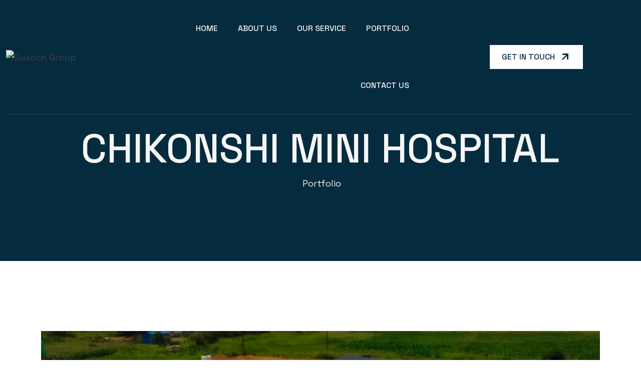

--- FILE ---
content_type: text/html; charset=UTF-8
request_url: https://suscongroup.com/portfolio/chikonsi-mini-hospital/
body_size: 16362
content:
<!doctype html>
<html lang="en-US">

<head>
	<meta charset="UTF-8">
	<meta name="viewport" content="width=device-width, initial-scale=1">
	<link rel="profile" href="https://gmpg.org/xfn/11">

	<title>Chikonshi Mini Hospital &#8211; Suscon Group</title>
<meta name='robots' content='max-image-preview:large' />
	<style>img:is([sizes="auto" i], [sizes^="auto," i]) { contain-intrinsic-size: 3000px 1500px }</style>
	<link rel='dns-prefetch' href='//fonts.googleapis.com' />
<link rel='dns-prefetch' href='//www.googletagmanager.com' />
<link rel="alternate" type="application/rss+xml" title="Suscon Group &raquo; Feed" href="https://suscongroup.com/feed/" />
<link rel="alternate" type="application/rss+xml" title="Suscon Group &raquo; Comments Feed" href="https://suscongroup.com/comments/feed/" />
<script>
window._wpemojiSettings = {"baseUrl":"https:\/\/s.w.org\/images\/core\/emoji\/16.0.1\/72x72\/","ext":".png","svgUrl":"https:\/\/s.w.org\/images\/core\/emoji\/16.0.1\/svg\/","svgExt":".svg","source":{"concatemoji":"https:\/\/suscongroup.com\/wp-includes\/js\/wp-emoji-release.min.js?ver=6.8.3"}};
/*! This file is auto-generated */
!function(s,n){var o,i,e;function c(e){try{var t={supportTests:e,timestamp:(new Date).valueOf()};sessionStorage.setItem(o,JSON.stringify(t))}catch(e){}}function p(e,t,n){e.clearRect(0,0,e.canvas.width,e.canvas.height),e.fillText(t,0,0);var t=new Uint32Array(e.getImageData(0,0,e.canvas.width,e.canvas.height).data),a=(e.clearRect(0,0,e.canvas.width,e.canvas.height),e.fillText(n,0,0),new Uint32Array(e.getImageData(0,0,e.canvas.width,e.canvas.height).data));return t.every(function(e,t){return e===a[t]})}function u(e,t){e.clearRect(0,0,e.canvas.width,e.canvas.height),e.fillText(t,0,0);for(var n=e.getImageData(16,16,1,1),a=0;a<n.data.length;a++)if(0!==n.data[a])return!1;return!0}function f(e,t,n,a){switch(t){case"flag":return n(e,"\ud83c\udff3\ufe0f\u200d\u26a7\ufe0f","\ud83c\udff3\ufe0f\u200b\u26a7\ufe0f")?!1:!n(e,"\ud83c\udde8\ud83c\uddf6","\ud83c\udde8\u200b\ud83c\uddf6")&&!n(e,"\ud83c\udff4\udb40\udc67\udb40\udc62\udb40\udc65\udb40\udc6e\udb40\udc67\udb40\udc7f","\ud83c\udff4\u200b\udb40\udc67\u200b\udb40\udc62\u200b\udb40\udc65\u200b\udb40\udc6e\u200b\udb40\udc67\u200b\udb40\udc7f");case"emoji":return!a(e,"\ud83e\udedf")}return!1}function g(e,t,n,a){var r="undefined"!=typeof WorkerGlobalScope&&self instanceof WorkerGlobalScope?new OffscreenCanvas(300,150):s.createElement("canvas"),o=r.getContext("2d",{willReadFrequently:!0}),i=(o.textBaseline="top",o.font="600 32px Arial",{});return e.forEach(function(e){i[e]=t(o,e,n,a)}),i}function t(e){var t=s.createElement("script");t.src=e,t.defer=!0,s.head.appendChild(t)}"undefined"!=typeof Promise&&(o="wpEmojiSettingsSupports",i=["flag","emoji"],n.supports={everything:!0,everythingExceptFlag:!0},e=new Promise(function(e){s.addEventListener("DOMContentLoaded",e,{once:!0})}),new Promise(function(t){var n=function(){try{var e=JSON.parse(sessionStorage.getItem(o));if("object"==typeof e&&"number"==typeof e.timestamp&&(new Date).valueOf()<e.timestamp+604800&&"object"==typeof e.supportTests)return e.supportTests}catch(e){}return null}();if(!n){if("undefined"!=typeof Worker&&"undefined"!=typeof OffscreenCanvas&&"undefined"!=typeof URL&&URL.createObjectURL&&"undefined"!=typeof Blob)try{var e="postMessage("+g.toString()+"("+[JSON.stringify(i),f.toString(),p.toString(),u.toString()].join(",")+"));",a=new Blob([e],{type:"text/javascript"}),r=new Worker(URL.createObjectURL(a),{name:"wpTestEmojiSupports"});return void(r.onmessage=function(e){c(n=e.data),r.terminate(),t(n)})}catch(e){}c(n=g(i,f,p,u))}t(n)}).then(function(e){for(var t in e)n.supports[t]=e[t],n.supports.everything=n.supports.everything&&n.supports[t],"flag"!==t&&(n.supports.everythingExceptFlag=n.supports.everythingExceptFlag&&n.supports[t]);n.supports.everythingExceptFlag=n.supports.everythingExceptFlag&&!n.supports.flag,n.DOMReady=!1,n.readyCallback=function(){n.DOMReady=!0}}).then(function(){return e}).then(function(){var e;n.supports.everything||(n.readyCallback(),(e=n.source||{}).concatemoji?t(e.concatemoji):e.wpemoji&&e.twemoji&&(t(e.twemoji),t(e.wpemoji)))}))}((window,document),window._wpemojiSettings);
</script>

<link rel='stylesheet' id='mas-font-icon-css' href='https://suscongroup.com/wp-content/plugins/mas-addons/assets/css/mas-icon.css?ver=0.07567200%201769534578' media='all' />
<style id='wp-emoji-styles-inline-css'>

	img.wp-smiley, img.emoji {
		display: inline !important;
		border: none !important;
		box-shadow: none !important;
		height: 1em !important;
		width: 1em !important;
		margin: 0 0.07em !important;
		vertical-align: -0.1em !important;
		background: none !important;
		padding: 0 !important;
	}
</style>
<style id='classic-theme-styles-inline-css'>
/*! This file is auto-generated */
.wp-block-button__link{color:#fff;background-color:#32373c;border-radius:9999px;box-shadow:none;text-decoration:none;padding:calc(.667em + 2px) calc(1.333em + 2px);font-size:1.125em}.wp-block-file__button{background:#32373c;color:#fff;text-decoration:none}
</style>
<style id='global-styles-inline-css'>
:root{--wp--preset--aspect-ratio--square: 1;--wp--preset--aspect-ratio--4-3: 4/3;--wp--preset--aspect-ratio--3-4: 3/4;--wp--preset--aspect-ratio--3-2: 3/2;--wp--preset--aspect-ratio--2-3: 2/3;--wp--preset--aspect-ratio--16-9: 16/9;--wp--preset--aspect-ratio--9-16: 9/16;--wp--preset--color--black: #000000;--wp--preset--color--cyan-bluish-gray: #abb8c3;--wp--preset--color--white: #ffffff;--wp--preset--color--pale-pink: #f78da7;--wp--preset--color--vivid-red: #cf2e2e;--wp--preset--color--luminous-vivid-orange: #ff6900;--wp--preset--color--luminous-vivid-amber: #fcb900;--wp--preset--color--light-green-cyan: #7bdcb5;--wp--preset--color--vivid-green-cyan: #00d084;--wp--preset--color--pale-cyan-blue: #8ed1fc;--wp--preset--color--vivid-cyan-blue: #0693e3;--wp--preset--color--vivid-purple: #9b51e0;--wp--preset--gradient--vivid-cyan-blue-to-vivid-purple: linear-gradient(135deg,rgba(6,147,227,1) 0%,rgb(155,81,224) 100%);--wp--preset--gradient--light-green-cyan-to-vivid-green-cyan: linear-gradient(135deg,rgb(122,220,180) 0%,rgb(0,208,130) 100%);--wp--preset--gradient--luminous-vivid-amber-to-luminous-vivid-orange: linear-gradient(135deg,rgba(252,185,0,1) 0%,rgba(255,105,0,1) 100%);--wp--preset--gradient--luminous-vivid-orange-to-vivid-red: linear-gradient(135deg,rgba(255,105,0,1) 0%,rgb(207,46,46) 100%);--wp--preset--gradient--very-light-gray-to-cyan-bluish-gray: linear-gradient(135deg,rgb(238,238,238) 0%,rgb(169,184,195) 100%);--wp--preset--gradient--cool-to-warm-spectrum: linear-gradient(135deg,rgb(74,234,220) 0%,rgb(151,120,209) 20%,rgb(207,42,186) 40%,rgb(238,44,130) 60%,rgb(251,105,98) 80%,rgb(254,248,76) 100%);--wp--preset--gradient--blush-light-purple: linear-gradient(135deg,rgb(255,206,236) 0%,rgb(152,150,240) 100%);--wp--preset--gradient--blush-bordeaux: linear-gradient(135deg,rgb(254,205,165) 0%,rgb(254,45,45) 50%,rgb(107,0,62) 100%);--wp--preset--gradient--luminous-dusk: linear-gradient(135deg,rgb(255,203,112) 0%,rgb(199,81,192) 50%,rgb(65,88,208) 100%);--wp--preset--gradient--pale-ocean: linear-gradient(135deg,rgb(255,245,203) 0%,rgb(182,227,212) 50%,rgb(51,167,181) 100%);--wp--preset--gradient--electric-grass: linear-gradient(135deg,rgb(202,248,128) 0%,rgb(113,206,126) 100%);--wp--preset--gradient--midnight: linear-gradient(135deg,rgb(2,3,129) 0%,rgb(40,116,252) 100%);--wp--preset--font-size--small: 13px;--wp--preset--font-size--medium: 20px;--wp--preset--font-size--large: 36px;--wp--preset--font-size--x-large: 42px;--wp--preset--spacing--20: 0.44rem;--wp--preset--spacing--30: 0.67rem;--wp--preset--spacing--40: 1rem;--wp--preset--spacing--50: 1.5rem;--wp--preset--spacing--60: 2.25rem;--wp--preset--spacing--70: 3.38rem;--wp--preset--spacing--80: 5.06rem;--wp--preset--shadow--natural: 6px 6px 9px rgba(0, 0, 0, 0.2);--wp--preset--shadow--deep: 12px 12px 50px rgba(0, 0, 0, 0.4);--wp--preset--shadow--sharp: 6px 6px 0px rgba(0, 0, 0, 0.2);--wp--preset--shadow--outlined: 6px 6px 0px -3px rgba(255, 255, 255, 1), 6px 6px rgba(0, 0, 0, 1);--wp--preset--shadow--crisp: 6px 6px 0px rgba(0, 0, 0, 1);}:where(.is-layout-flex){gap: 0.5em;}:where(.is-layout-grid){gap: 0.5em;}body .is-layout-flex{display: flex;}.is-layout-flex{flex-wrap: wrap;align-items: center;}.is-layout-flex > :is(*, div){margin: 0;}body .is-layout-grid{display: grid;}.is-layout-grid > :is(*, div){margin: 0;}:where(.wp-block-columns.is-layout-flex){gap: 2em;}:where(.wp-block-columns.is-layout-grid){gap: 2em;}:where(.wp-block-post-template.is-layout-flex){gap: 1.25em;}:where(.wp-block-post-template.is-layout-grid){gap: 1.25em;}.has-black-color{color: var(--wp--preset--color--black) !important;}.has-cyan-bluish-gray-color{color: var(--wp--preset--color--cyan-bluish-gray) !important;}.has-white-color{color: var(--wp--preset--color--white) !important;}.has-pale-pink-color{color: var(--wp--preset--color--pale-pink) !important;}.has-vivid-red-color{color: var(--wp--preset--color--vivid-red) !important;}.has-luminous-vivid-orange-color{color: var(--wp--preset--color--luminous-vivid-orange) !important;}.has-luminous-vivid-amber-color{color: var(--wp--preset--color--luminous-vivid-amber) !important;}.has-light-green-cyan-color{color: var(--wp--preset--color--light-green-cyan) !important;}.has-vivid-green-cyan-color{color: var(--wp--preset--color--vivid-green-cyan) !important;}.has-pale-cyan-blue-color{color: var(--wp--preset--color--pale-cyan-blue) !important;}.has-vivid-cyan-blue-color{color: var(--wp--preset--color--vivid-cyan-blue) !important;}.has-vivid-purple-color{color: var(--wp--preset--color--vivid-purple) !important;}.has-black-background-color{background-color: var(--wp--preset--color--black) !important;}.has-cyan-bluish-gray-background-color{background-color: var(--wp--preset--color--cyan-bluish-gray) !important;}.has-white-background-color{background-color: var(--wp--preset--color--white) !important;}.has-pale-pink-background-color{background-color: var(--wp--preset--color--pale-pink) !important;}.has-vivid-red-background-color{background-color: var(--wp--preset--color--vivid-red) !important;}.has-luminous-vivid-orange-background-color{background-color: var(--wp--preset--color--luminous-vivid-orange) !important;}.has-luminous-vivid-amber-background-color{background-color: var(--wp--preset--color--luminous-vivid-amber) !important;}.has-light-green-cyan-background-color{background-color: var(--wp--preset--color--light-green-cyan) !important;}.has-vivid-green-cyan-background-color{background-color: var(--wp--preset--color--vivid-green-cyan) !important;}.has-pale-cyan-blue-background-color{background-color: var(--wp--preset--color--pale-cyan-blue) !important;}.has-vivid-cyan-blue-background-color{background-color: var(--wp--preset--color--vivid-cyan-blue) !important;}.has-vivid-purple-background-color{background-color: var(--wp--preset--color--vivid-purple) !important;}.has-black-border-color{border-color: var(--wp--preset--color--black) !important;}.has-cyan-bluish-gray-border-color{border-color: var(--wp--preset--color--cyan-bluish-gray) !important;}.has-white-border-color{border-color: var(--wp--preset--color--white) !important;}.has-pale-pink-border-color{border-color: var(--wp--preset--color--pale-pink) !important;}.has-vivid-red-border-color{border-color: var(--wp--preset--color--vivid-red) !important;}.has-luminous-vivid-orange-border-color{border-color: var(--wp--preset--color--luminous-vivid-orange) !important;}.has-luminous-vivid-amber-border-color{border-color: var(--wp--preset--color--luminous-vivid-amber) !important;}.has-light-green-cyan-border-color{border-color: var(--wp--preset--color--light-green-cyan) !important;}.has-vivid-green-cyan-border-color{border-color: var(--wp--preset--color--vivid-green-cyan) !important;}.has-pale-cyan-blue-border-color{border-color: var(--wp--preset--color--pale-cyan-blue) !important;}.has-vivid-cyan-blue-border-color{border-color: var(--wp--preset--color--vivid-cyan-blue) !important;}.has-vivid-purple-border-color{border-color: var(--wp--preset--color--vivid-purple) !important;}.has-vivid-cyan-blue-to-vivid-purple-gradient-background{background: var(--wp--preset--gradient--vivid-cyan-blue-to-vivid-purple) !important;}.has-light-green-cyan-to-vivid-green-cyan-gradient-background{background: var(--wp--preset--gradient--light-green-cyan-to-vivid-green-cyan) !important;}.has-luminous-vivid-amber-to-luminous-vivid-orange-gradient-background{background: var(--wp--preset--gradient--luminous-vivid-amber-to-luminous-vivid-orange) !important;}.has-luminous-vivid-orange-to-vivid-red-gradient-background{background: var(--wp--preset--gradient--luminous-vivid-orange-to-vivid-red) !important;}.has-very-light-gray-to-cyan-bluish-gray-gradient-background{background: var(--wp--preset--gradient--very-light-gray-to-cyan-bluish-gray) !important;}.has-cool-to-warm-spectrum-gradient-background{background: var(--wp--preset--gradient--cool-to-warm-spectrum) !important;}.has-blush-light-purple-gradient-background{background: var(--wp--preset--gradient--blush-light-purple) !important;}.has-blush-bordeaux-gradient-background{background: var(--wp--preset--gradient--blush-bordeaux) !important;}.has-luminous-dusk-gradient-background{background: var(--wp--preset--gradient--luminous-dusk) !important;}.has-pale-ocean-gradient-background{background: var(--wp--preset--gradient--pale-ocean) !important;}.has-electric-grass-gradient-background{background: var(--wp--preset--gradient--electric-grass) !important;}.has-midnight-gradient-background{background: var(--wp--preset--gradient--midnight) !important;}.has-small-font-size{font-size: var(--wp--preset--font-size--small) !important;}.has-medium-font-size{font-size: var(--wp--preset--font-size--medium) !important;}.has-large-font-size{font-size: var(--wp--preset--font-size--large) !important;}.has-x-large-font-size{font-size: var(--wp--preset--font-size--x-large) !important;}
:where(.wp-block-post-template.is-layout-flex){gap: 1.25em;}:where(.wp-block-post-template.is-layout-grid){gap: 1.25em;}
:where(.wp-block-columns.is-layout-flex){gap: 2em;}:where(.wp-block-columns.is-layout-grid){gap: 2em;}
:root :where(.wp-block-pullquote){font-size: 1.5em;line-height: 1.6;}
</style>
<link rel='stylesheet' id='google-fonts-css' href='//fonts.googleapis.com/css2?family=Space+Grotesk%3Awght%40300%3B400%3B500%3B600&#038;display=swap&#038;ver=6.8.3' media='all' />
<link rel='stylesheet' id='font-awesomes-css' href='https://suscongroup.com/wp-content/themes/arcatec/assets/css/all.min.css?ver=5.15.1' media='all' />
<link rel='stylesheet' id='select2-css' href='https://suscongroup.com/wp-content/themes/arcatec/assets/css/select2.min.css' media='all' />
<link rel='stylesheet' id='bootstrap-css' href='https://suscongroup.com/wp-content/themes/arcatec/assets/css/bootstrap.min.css?ver=4.0' media='all' />
<link rel='stylesheet' id='nice-select-css' href='https://suscongroup.com/wp-content/themes/arcatec/assets/css/nice-select.min.css?ver=null' media='all' />
<link rel='stylesheet' id='arcatec-core-css' href='https://suscongroup.com/wp-content/themes/arcatec/assets/css/core.css?ver=1.0.1' media='all' />
<link rel='stylesheet' id='arcatec-custom-css' href='https://suscongroup.com/wp-content/themes/arcatec/assets/css/theme-style.css?ver=1.0.1' media='all' />
<link rel='stylesheet' id='arcatec-style-css' href='https://suscongroup.com/wp-content/themes/arcatec/style.css?ver=1.0.1' media='all' />
<link rel='stylesheet' id='arcatec-responsive-css' href='https://suscongroup.com/wp-content/themes/arcatec/assets/css/theme-responsive.css?ver=1.0.1' media='all' />
<link rel='stylesheet' id='arcatec-theme-options-style-css' href='https://suscongroup.com/wp-content/themes/arcatec/assets/css/theme_options_style.css?ver=6.8.3' media='all' />
<style id='arcatec-theme-options-style-inline-css'>

			.site-branding,.site-logo{
				max-width: 150px;
			}
		
			@media (max-width: 680px){
				.site-branding, .site-logo{
					max-width: 115px;
				}
			}
		/** #header{
   margin: 0 auto;
 }**/
		:root {
			--accent-color: rgba(5,43,63,1);
			--heading-color: rgba(5,43,63,1);
			--text-color: rgba(5,43,63,1);
            --white-color: rgba(245,245,245,1);
            --neutral-01: rgba(149,149,149,1);
            
		}

		
</style>
<link rel='stylesheet' id='elementor-icons-css' href='https://suscongroup.com/wp-content/plugins/elementor/assets/lib/eicons/css/elementor-icons.min.css?ver=5.44.0' media='all' />
<link rel='stylesheet' id='elementor-frontend-css' href='https://suscongroup.com/wp-content/plugins/elementor/assets/css/frontend.min.css?ver=3.32.5' media='all' />
<link rel='stylesheet' id='elementor-post-2689-css' href='https://suscongroup.com/wp-content/uploads/elementor/css/post-2689.css?ver=1762430400' media='all' />
<link rel='stylesheet' id='owl-carousel-css' href='https://suscongroup.com/wp-content/plugins/arcatec-helper/assets/css/owl.carousel.min.css?ver=0.09107900%201769534578' media='all' />
<link rel='stylesheet' id='slick-css' href='https://suscongroup.com/wp-content/plugins/arcatec-helper/assets/css/slick.css?ver=0.09109700%201769534578' media='all' />
<link rel='stylesheet' id='magnific-popup-css' href='https://suscongroup.com/wp-content/plugins/arcatec-helper/assets/css/magnific-popup.css?ver=0.09111000%201769534578' media='all' />
<link rel='stylesheet' id='arcatec-helper-addons-css' href='https://suscongroup.com/wp-content/plugins/arcatec-helper/assets/css/addons.css?ver=0.09112100%201769534578' media='all' />
<link rel='stylesheet' id='arcatec-woocommerce-css' href='https://suscongroup.com/wp-content/plugins/arcatec-helper/assets/css/arcatec-woocommerce.css?ver=0.09113000%201769534578' media='all' />
<link rel='stylesheet' id='arcatec-custom-fonts-css' href='https://suscongroup.com/wp-content/plugins/arcatec-helper/assets/css/custom-fonts.css?ver=0.09114000%201769534578' media='all' />
<link rel='stylesheet' id='arcatec-css-css' href='https://suscongroup.com/wp-content/plugins/arcatec-helper/assets/css/arcatec.css?ver=0.09115200%201769534578' media='all' />
<link rel='stylesheet' id='mas-addons-elementor-animations-css' href='https://suscongroup.com/wp-content/plugins/mas-addons/assets/css/animate.css?ver=0.09116900%201769534578' media='all' />
<link rel='stylesheet' id='mas-addons-css' href='https://suscongroup.com/wp-content/plugins/mas-addons/assets/css/addons.css?ver=0.09120300%201769534578' media='all' />
<link rel='stylesheet' id='mas-crivite-button-css' href='https://suscongroup.com/wp-content/plugins/mas-addons/assets/css/creative-button.css?ver=0.09121200%201769534578' media='all' />
<link rel='stylesheet' id='mas-group-image-css' href='https://suscongroup.com/wp-content/plugins/mas-addons/assets/css/group-image.css?ver=0.09122000%201769534578' media='all' />
<link rel='stylesheet' id='swiper-css' href='https://suscongroup.com/wp-content/plugins/elementor/assets/lib/swiper/v8/css/swiper.min.css?ver=8.4.5' media='all' />
<link rel='stylesheet' id='e-swiper-css' href='https://suscongroup.com/wp-content/plugins/elementor/assets/css/conditionals/e-swiper.min.css?ver=3.32.5' media='all' />
<link rel='stylesheet' id='widget-image-carousel-css' href='https://suscongroup.com/wp-content/plugins/elementor/assets/css/widget-image-carousel.min.css?ver=3.32.5' media='all' />
<link rel='stylesheet' id='widget-heading-css' href='https://suscongroup.com/wp-content/plugins/elementor/assets/css/widget-heading.min.css?ver=3.32.5' media='all' />
<link rel='stylesheet' id='elementor-post-506-css' href='https://suscongroup.com/wp-content/uploads/elementor/css/post-506.css?ver=1762436989' media='all' />
<link rel='stylesheet' id='elementor-gf-spacegrotesk-css' href='https://fonts.googleapis.com/css?family=Space+Grotesk:100,100italic,200,200italic,300,300italic,400,400italic,500,500italic,600,600italic,700,700italic,800,800italic,900,900italic&#038;display=swap' media='all' />
<script src="https://suscongroup.com/wp-includes/js/jquery/jquery.min.js?ver=3.7.1" id="jquery-core-js"></script>
<script src="https://suscongroup.com/wp-includes/js/jquery/jquery-migrate.min.js?ver=3.4.1" id="jquery-migrate-js"></script>
<script src="https://suscongroup.com/wp-content/plugins/arcatec-helper/assets/js/owl.carousel.min.js?ver=6.8.3" id="owl-carousel-js"></script>
<script src="https://suscongroup.com/wp-content/plugins/arcatec-helper/assets/js/slick.js?ver=6.8.3" id="slick-js"></script>
<script src="https://suscongroup.com/wp-content/plugins/arcatec-helper/assets/js/isotope.pkgd.min.js?ver=6.8.3" id="isotope-js"></script>
<script src="https://suscongroup.com/wp-content/plugins/arcatec-helper/assets/js/packery-mode.pkgd.min.js?ver=6.8.3" id="packery-js"></script>
<script src="https://suscongroup.com/wp-content/plugins/mas-addons/assets/js/addon.js?ver=6.8.3" id="mas-addons-js"></script>
<link rel="https://api.w.org/" href="https://suscongroup.com/wp-json/" /><link rel="EditURI" type="application/rsd+xml" title="RSD" href="https://suscongroup.com/xmlrpc.php?rsd" />
<meta name="generator" content="WordPress 6.8.3" />
<link rel="canonical" href="https://suscongroup.com/portfolio/chikonsi-mini-hospital/" />
<link rel='shortlink' href='https://suscongroup.com/?p=506' />
<link rel="alternate" title="oEmbed (JSON)" type="application/json+oembed" href="https://suscongroup.com/wp-json/oembed/1.0/embed?url=https%3A%2F%2Fsuscongroup.com%2Fportfolio%2Fchikonsi-mini-hospital%2F" />
<link rel="alternate" title="oEmbed (XML)" type="text/xml+oembed" href="https://suscongroup.com/wp-json/oembed/1.0/embed?url=https%3A%2F%2Fsuscongroup.com%2Fportfolio%2Fchikonsi-mini-hospital%2F&#038;format=xml" />
<meta name="generator" content="Redux 4.5.8" /><meta name="generator" content="Site Kit by Google 1.165.0" /><meta name="generator" content="Elementor 3.32.5; features: additional_custom_breakpoints; settings: css_print_method-external, google_font-enabled, font_display-swap">
			<style>
				.e-con.e-parent:nth-of-type(n+4):not(.e-lazyloaded):not(.e-no-lazyload),
				.e-con.e-parent:nth-of-type(n+4):not(.e-lazyloaded):not(.e-no-lazyload) * {
					background-image: none !important;
				}
				@media screen and (max-height: 1024px) {
					.e-con.e-parent:nth-of-type(n+3):not(.e-lazyloaded):not(.e-no-lazyload),
					.e-con.e-parent:nth-of-type(n+3):not(.e-lazyloaded):not(.e-no-lazyload) * {
						background-image: none !important;
					}
				}
				@media screen and (max-height: 640px) {
					.e-con.e-parent:nth-of-type(n+2):not(.e-lazyloaded):not(.e-no-lazyload),
					.e-con.e-parent:nth-of-type(n+2):not(.e-lazyloaded):not(.e-no-lazyload) * {
						background-image: none !important;
					}
				}
			</style>
					<style type="text/css">
					.site-title,
			.site-description {
				position: absolute;
				clip: rect(1px, 1px, 1px, 1px);
				}
					</style>
		<link rel="icon" href="https://suscongroup.com/wp-content/uploads/2023/09/SUSCON-GROUP-WEBSITE-ICON-150x150.png" sizes="32x32" />
<link rel="icon" href="https://suscongroup.com/wp-content/uploads/2023/09/SUSCON-GROUP-WEBSITE-ICON-300x300.png" sizes="192x192" />
<link rel="apple-touch-icon" href="https://suscongroup.com/wp-content/uploads/2023/09/SUSCON-GROUP-WEBSITE-ICON-300x300.png" />
<meta name="msapplication-TileImage" content="https://suscongroup.com/wp-content/uploads/2023/09/SUSCON-GROUP-WEBSITE-ICON-300x300.png" />
<style id="arcatec-dynamic-css" title="dynamic-css" class="redux-options-output">body{font-family:"Space Grotesk";font-weight:normal;font-style:normal;}body{font-family:"Space Grotesk";font-weight:normal;font-style:normal;}body{font-family:"Space Grotesk";font-weight:normal;font-style:normal;}body{font-family:"Space Grotesk";font-weight:normal;font-style:normal;}body{font-family:"Space Grotesk";line-height:30px;font-weight:400;font-style:normal;font-size:18px;}div.elementor-widget-heading .elementor-heading-title.elementor-size-xxl,div.elementor-widget-container .arcatec-size-xxl, body div.elementor-widget.arcatec-size-xxl p{font-family:"Space Grotesk";line-height:28px;font-weight:400;font-style:normal;font-size:18px;}div.elementor-widget-heading .elementor-heading-title.elementor-size-xl,div.elementor-widget-container .arcatec-size-xl, body div.elementor-widget.arcatec-size-xl p{font-family:"Space Grotesk";line-height:28px;font-weight:400;font-style:normal;font-size:18px;}div.elementor-widget-heading .elementor-heading-title.elementor-size-large,div.elementor-widget-container .arcatec-size-large, body div.elementor-widget.arcatec-size-large p{font-family:"Space Grotesk";line-height:24px;font-weight:400;font-style:normal;font-size:16px;}div.elementor-widget-heading .elementor-heading-title.elementor-size-medium,.arcatec-size-medium{font-family:"Space Grotesk";line-height:20px;font-weight:400;font-style:normal;font-size:14px;}div.elementor-widget-heading .elementor-heading-title.elementor-size-small,div.elementor-widget-container .arcatec-size-small, body div.elementor-widget.arcatec-size-small p{font-family:"Space Grotesk";line-height:16px;font-weight:400;font-style:normal;font-size:12px;}.blog-breadcrumb:after{background-color:#002699;}</style></head>


<body class="wp-singular portfolio-template portfolio-template-elementor_header_footer single single-portfolio postid-506 wp-theme-arcatec no-sidebar elementor-default elementor-template-full-width elementor-kit-2689 elementor-page elementor-page-506">
	
	<!-- preloader  -->
	
    <div class="arcatec-preloader-wrap">
        <div class="arcatec-preloader">
            <div></div>
            <div></div>
            <div></div>
            <div></div>
        </div>
    </div>
    
	<div id="page" class="site">
		<a class="skip-link screen-reader-text" href="#primary">Skip to content</a>

		<!-- end arcatec header -->
		
		<header class="site-header arcatec-elementor-header">		<div data-elementor-type="wp-post" data-elementor-id="299" class="elementor elementor-299">
						<section class="elementor-section elementor-top-section elementor-element elementor-element-273a9cc elementor-section-boxed elementor-section-height-default elementor-section-height-default mas-addons-sticky-no" data-id="273a9cc" data-element_type="section" data-settings="{&quot;background_background&quot;:&quot;classic&quot;,&quot;mas_addons_sticky&quot;:&quot;no&quot;}">
						<div class="elementor-container elementor-column-gap-no">
					<div class="elementor-column elementor-col-100 elementor-top-column elementor-element elementor-element-54ec5bf" data-id="54ec5bf" data-element_type="column">
			<div class="elementor-widget-wrap elementor-element-populated">
						<section class="elementor-section elementor-inner-section elementor-element elementor-element-5f7f7a8 elementor-section-full_width elementor-section-height-default elementor-section-height-default mas-addons-sticky-no" data-id="5f7f7a8" data-element_type="section" data-settings="{&quot;mas_addons_sticky&quot;:&quot;no&quot;}">
						<div class="elementor-container elementor-column-gap-default">
					<div class="elementor-column elementor-col-33 elementor-inner-column elementor-element elementor-element-0fd0c2e" data-id="0fd0c2e" data-element_type="column">
			<div class="elementor-widget-wrap elementor-element-populated">
						<div class="elementor-element elementor-element-ab40a79 mas-addons-sticky-no elementor-widget elementor-widget-arcatec-logo" data-id="ab40a79" data-element_type="widget" data-settings="{&quot;mas_addons_sticky&quot;:&quot;no&quot;}" data-widget_type="arcatec-logo.default">
				<div class="elementor-widget-container">
					        <div class="ama-site-logo content-align-">
            <a href="https://suscongroup.com" class="ama-site-logo-wrap">
                <span class='site-logo'><img decoding="async" src="https://suscongroup.com/wp-content/uploads/2023/08/SUSCON-GROUP.png" alt="Suscon Group" class="navbar-brand__regular dark-logo"></span>            </a>

        </div>
				</div>
				</div>
					</div>
		</div>
				<div class="elementor-column elementor-col-33 elementor-inner-column elementor-element elementor-element-8d3cc16" data-id="8d3cc16" data-element_type="column">
			<div class="elementor-widget-wrap elementor-element-populated">
						<div class="elementor-element elementor-element-0aa7c94 mas-addons-sticky-no elementor-widget elementor-widget-arcatec-main-menu" data-id="0aa7c94" data-element_type="widget" data-settings="{&quot;mas_addons_sticky&quot;:&quot;no&quot;}" data-widget_type="arcatec-main-menu.default">
				<div class="elementor-widget-container">
					

        <div class="arcatec-main-menu-wrap navbar menu-style-inline  megamenu-width-custom">
            <button class="navbar-toggler open-menu" type="button" data-toggle="navbarToggler" aria-label="Toggle navigation">
                <span class="navbar-toggler-icon">
                    <svg xmlns="http://www.w3.org/2000/svg" width="25" height="17" viewBox="0 0 25 17" fill="none"><path d="M23.6806 7.5H1.31944C0.590735 7.5 0 7.92533 0 8.45V8.55C0 9.07467 0.590735 9.5 1.31944 9.5H23.6806C24.4093 9.5 25 9.07467 25 8.55V8.45C25 7.92533 24.4093 7.5 23.6806 7.5Z" fill="white"></path><path d="M23.6806 15H1.31944C0.590735 15 0 15.4253 0 15.95V16.05C0 16.5747 0.590735 17 1.31944 17H23.6806C24.4093 17 25 16.5747 25 16.05V15.95C25 15.4253 24.4093 15 23.6806 15Z" fill="white"></path><path d="M23.6806 0H1.31944C0.590735 0 0 0.425329 0 0.95V1.05C0 1.57467 0.590735 2 1.31944 2H23.6806C24.4093 2 25 1.57467 25 1.05V0.95C25 0.425329 24.4093 0 23.6806 0Z" fill="white"></path></svg>                </span>

                
            </button>
            <!-- end of Nav toggler -->
            <div class="navbar-inner">

                <div class="site-branding mobile-version  has-site-logo">



                    <a href="https://suscongroup.com">


                        <img decoding="async" src="https://suscongroup.com/wp-content/uploads/2023/08/SUSCON-GROUP.png" alt="Suscon Group" class="navbar-brand__regular dark-logo">                    </a>
                </div><!-- .site-branding -->

                <div class="arcatec-mobile-menu"></div>
                <button class="navbar-toggler close-menu" type="button" data-toggle="navbarToggler" aria-label="Toggle navigation">

                                        <span class="navbar-toggler-icon close">
                    <svg xmlns="http://www.w3.org/2000/svg" width="24" height="24" viewBox="0 0 24 24" fill="none"><path d="M6 18L18 6M6 6L18 18" stroke="white" stroke-width="2" stroke-linecap="round" stroke-linejoin="round"></path></svg>
                    </span>

                </button>

                <nav id="site-navigation" class="main-navigation ">

                    <div class="arcatec-menu-container"><ul id="navbar-nav" class="navbar-nav"><li class="menu-item menu-item-type-post_type menu-item-object-page menu-item-home menu-item-308  "><a href="https://suscongroup.com/">Home</a></li>
<li class="menu-item menu-item-type-post_type menu-item-object-page menu-item-1933  "><a href="https://suscongroup.com/about-us/">About Us</a></li>
<li class="menu-item menu-item-type-post_type menu-item-object-page menu-item-1567  "><a href="https://suscongroup.com/our-services/">Our Service</a></li>
<li class="menu-item menu-item-type-post_type menu-item-object-page menu-item-1758  "><a href="https://suscongroup.com/portfolio/">Portfolio</a></li>
<li class="menu-item menu-item-type-post_type menu-item-object-page menu-item-1664  "><a href="https://suscongroup.com/contact-us/">Contact Us</a></li>
</ul></div>
                </nav><!-- #site-navigation -->

                



                            </div>

        </div>

				</div>
				</div>
					</div>
		</div>
				<div class="elementor-column elementor-col-33 elementor-inner-column elementor-element elementor-element-8910cfe elementor-hidden-tablet elementor-hidden-mobile" data-id="8910cfe" data-element_type="column">
			<div class="elementor-widget-wrap elementor-element-populated">
						<div class="elementor-element elementor-element-666cb64 arcatec-small-btn elementor-widget__width-auto mas-addons-sticky-no elementor-widget elementor-widget-arcatec_button" data-id="666cb64" data-element_type="widget" data-settings="{&quot;mas_addons_sticky&quot;:&quot;no&quot;}" data-widget_type="arcatec_button.default">
				<div class="elementor-widget-container">
					

			<div class="button-primary">
          
<div class="arcatec-button-wraper arcatec-btn-icon">
	<a class="arcatec-btn" href="https://suscongroup.com/contact-us/">
			Get in touch
							<svg xmlns="http://www.w3.org/2000/svg" width="22" height="22" viewBox="0 0 22 22" fill="none"><mask id="mask0_86_5794" style="mask-type:alpha" maskUnits="userSpaceOnUse" x="0" y="0" width="22" height="22"><rect width="22" height="22" fill="#D9D9D9"></rect></mask><g mask="url(#mask0_86_5794)"><path d="M5.86665 16.4999L4.58331 15.2166L13.3833 6.41659H5.49998V4.58325H16.5V15.5833H14.6666V7.69992L5.86665 16.4999Z" fill="#050505"></path></g></svg>				</a> 
</div>   		</div>
            
						</div>
				</div>
					</div>
		</div>
					</div>
		</section>
					</div>
		</div>
					</div>
		</section>
				</div>
		</header>		<div data-elementor-type="wp-post" data-elementor-id="506" class="elementor elementor-506">
						<section class="elementor-section elementor-top-section elementor-element elementor-element-d5a248c elementor-section-boxed elementor-section-height-default elementor-section-height-default mas-addons-sticky-no" data-id="d5a248c" data-element_type="section" data-settings="{&quot;background_background&quot;:&quot;classic&quot;,&quot;mas_addons_sticky&quot;:&quot;no&quot;}">
						<div class="elementor-container elementor-column-gap-default">
					<div class="elementor-column elementor-col-100 elementor-top-column elementor-element elementor-element-2d04a5da" data-id="2d04a5da" data-element_type="column">
			<div class="elementor-widget-wrap elementor-element-populated">
						<div class="elementor-element elementor-element-1233d200 mas-addons-sticky-no elementor-widget elementor-widget-mas-addons-heading" data-id="1233d200" data-element_type="widget" data-settings="{&quot;mas_addons_sticky&quot;:&quot;no&quot;}" data-widget_type="mas-addons-heading.default">
				<div class="elementor-widget-container">
					<h2 class="mas-addons-heading-title show-line-no">Chikonshi Mini Hospital</h2>				</div>
				</div>
				<div class="elementor-element elementor-element-2e2808d3 mas-addons-sticky-no elementor-widget elementor-widget-mas-addons-breadcrumb" data-id="2e2808d3" data-element_type="widget" data-settings="{&quot;mas_addons_sticky&quot;:&quot;no&quot;}" data-widget_type="mas-addons-breadcrumb.default">
				<div class="elementor-widget-container">
					<ul class="mas-addons-breadcrumbs"><li class="mas-addons-breadcrumbs-item mas-addons-breadcrumbs-start"><a href="https://suscongroup.com/" rel="home"><span class="mas-addons-breadcrumbs-text"></span></a></li><li class="mas-addons-breadcrumbs-item mas-addons-breadcrumbs-end"><a href="https://suscongroup.com/portfolio/"><span class="mas-addons-breadcrumbs-text">Portfolio</span></a></li></ul>				</div>
				</div>
					</div>
		</div>
					</div>
		</section>
				<section class="elementor-section elementor-top-section elementor-element elementor-element-4cd9ca9b elementor-section-boxed elementor-section-height-default elementor-section-height-default mas-addons-sticky-no" data-id="4cd9ca9b" data-element_type="section" data-settings="{&quot;mas_addons_sticky&quot;:&quot;no&quot;}">
						<div class="elementor-container elementor-column-gap-no">
					<div class="elementor-column elementor-col-100 elementor-top-column elementor-element elementor-element-6a662817" data-id="6a662817" data-element_type="column">
			<div class="elementor-widget-wrap elementor-element-populated">
						<section class="elementor-section elementor-inner-section elementor-element elementor-element-511f626e elementor-section-boxed elementor-section-height-default elementor-section-height-default mas-addons-sticky-no" data-id="511f626e" data-element_type="section" data-settings="{&quot;mas_addons_sticky&quot;:&quot;no&quot;}">
						<div class="elementor-container elementor-column-gap-default">
					<div class="elementor-column elementor-col-100 elementor-inner-column elementor-element elementor-element-15e3bab2" data-id="15e3bab2" data-element_type="column">
			<div class="elementor-widget-wrap elementor-element-populated">
						<div class="elementor-element elementor-element-3991e6e8 elementor-pagination-position-inside arcatec-portfolio-single-slider mas-addons-sticky-no elementor-widget elementor-widget-image-carousel" data-id="3991e6e8" data-element_type="widget" data-settings="{&quot;slides_to_show&quot;:&quot;1&quot;,&quot;navigation&quot;:&quot;dots&quot;,&quot;autoplay&quot;:&quot;no&quot;,&quot;infinite&quot;:&quot;yes&quot;,&quot;effect&quot;:&quot;slide&quot;,&quot;speed&quot;:500,&quot;mas_addons_sticky&quot;:&quot;no&quot;}" data-widget_type="image-carousel.default">
				<div class="elementor-widget-container">
							<div class="elementor-image-carousel-wrapper swiper" role="region" aria-roledescription="carousel" aria-label="Image Carousel" dir="ltr">
			<div class="elementor-image-carousel swiper-wrapper" aria-live="polite">
								<div class="swiper-slide" role="group" aria-roledescription="slide" aria-label="1 of 1"><figure class="swiper-slide-inner"><img decoding="async" class="swiper-slide-image" src="https://suscongroup.com/wp-content/uploads/2023/06/HOSPITAL-CONSTRUCTION.png" alt="HOSPITAL CONSTRUCTION" /></figure></div>			</div>
					</div>
						</div>
				</div>
				<section class="elementor-section elementor-inner-section elementor-element elementor-element-5fee53bf elementor-section-boxed elementor-section-height-default elementor-section-height-default mas-addons-sticky-no" data-id="5fee53bf" data-element_type="section" data-settings="{&quot;mas_addons_sticky&quot;:&quot;no&quot;}">
						<div class="elementor-container elementor-column-gap-default">
					<div class="elementor-column elementor-col-100 elementor-inner-column elementor-element elementor-element-3e12f724" data-id="3e12f724" data-element_type="column">
			<div class="elementor-widget-wrap elementor-element-populated">
						<section class="elementor-section elementor-inner-section elementor-element elementor-element-60e7a497 elementor-section-boxed elementor-section-height-default elementor-section-height-default mas-addons-sticky-no" data-id="60e7a497" data-element_type="section" data-settings="{&quot;mas_addons_sticky&quot;:&quot;no&quot;}">
						<div class="elementor-container elementor-column-gap-no">
					<div class="elementor-column elementor-col-100 elementor-inner-column elementor-element elementor-element-3732b4b6" data-id="3732b4b6" data-element_type="column">
			<div class="elementor-widget-wrap elementor-element-populated">
						<div class="elementor-element elementor-element-618985b5 elementor-widget__width-auto mas-addons-sticky-no elementor-widget elementor-widget-mas-addons-icon-box" data-id="618985b5" data-element_type="widget" data-settings="{&quot;mas_addons_sticky&quot;:&quot;no&quot;}" data-widget_type="mas-addons-icon-box.default">
				<div class="elementor-widget-container">
								<!-- box link  -->
						<!-- box link  -->
		<div class="mas-addons-feature-box-item mas-addons-feature-icon-left mas-addons-icon-position-">

			
			<div class="mas-addons-feature-content-wrap">
				<div class="mas-addons-feature-content">
                    <h5 class="mas-addons-feature-title">Year:</h5>                    
										   <p class="flowto-size-default" >July 2019</p>
					
                    
				</div>
							</div>

		</div>
		<!-- box link  -->
					<!-- box link  -->
				</div>
				</div>
				<div class="elementor-element elementor-element-36ae47bf elementor-widget__width-auto mas-addons-sticky-no elementor-widget elementor-widget-mas-addons-icon-box" data-id="36ae47bf" data-element_type="widget" data-settings="{&quot;mas_addons_sticky&quot;:&quot;no&quot;}" data-widget_type="mas-addons-icon-box.default">
				<div class="elementor-widget-container">
								<!-- box link  -->
						<!-- box link  -->
		<div class="mas-addons-feature-box-item mas-addons-feature-icon-left mas-addons-icon-position-">

			
			<div class="mas-addons-feature-content-wrap">
				<div class="mas-addons-feature-content">
                    <h5 class="mas-addons-feature-title">Client:</h5>                    
										   <p class="flowto-size-default" >Ministry of Health Zambia</p>
					
                    
				</div>
							</div>

		</div>
		<!-- box link  -->
					<!-- box link  -->
				</div>
				</div>
				<div class="elementor-element elementor-element-57546088 elementor-widget__width-auto mas-addons-sticky-no elementor-widget elementor-widget-mas-addons-icon-box" data-id="57546088" data-element_type="widget" data-settings="{&quot;mas_addons_sticky&quot;:&quot;no&quot;}" data-widget_type="mas-addons-icon-box.default">
				<div class="elementor-widget-container">
								<!-- box link  -->
						<!-- box link  -->
		<div class="mas-addons-feature-box-item mas-addons-feature-icon-left mas-addons-icon-position-">

			
			<div class="mas-addons-feature-content-wrap">
				<div class="mas-addons-feature-content">
                    <h5 class="mas-addons-feature-title">Service:</h5>                    
										   <p class="flowto-size-default" >Construction</p>
					
                    
				</div>
							</div>

		</div>
		<!-- box link  -->
					<!-- box link  -->
				</div>
				</div>
				<div class="elementor-element elementor-element-ae59cdb elementor-widget__width-auto mas-addons-sticky-no elementor-widget elementor-widget-mas-addons-icon-box" data-id="ae59cdb" data-element_type="widget" data-settings="{&quot;mas_addons_sticky&quot;:&quot;no&quot;}" data-widget_type="mas-addons-icon-box.default">
				<div class="elementor-widget-container">
								<!-- box link  -->
						<!-- box link  -->
		<div class="mas-addons-feature-box-item mas-addons-feature-icon-left mas-addons-icon-position-">

			
			<div class="mas-addons-feature-content-wrap">
				<div class="mas-addons-feature-content">
                    <h5 class="mas-addons-feature-title">Location:</h5>                    
										   <p class="flowto-size-default" >Zambia</p>
					
                    
				</div>
							</div>

		</div>
		<!-- box link  -->
					<!-- box link  -->
				</div>
				</div>
					</div>
		</div>
					</div>
		</section>
				<div class="elementor-element elementor-element-35ef3ca9 mas-addons-sticky-no elementor-widget elementor-widget-heading" data-id="35ef3ca9" data-element_type="widget" data-settings="{&quot;mas_addons_sticky&quot;:&quot;no&quot;}" data-widget_type="heading.default">
				<div class="elementor-widget-container">
					<h5 class="elementor-heading-title elementor-size-default">construction of a mini hospital</h5>				</div>
				</div>
					</div>
		</div>
					</div>
		</section>
					</div>
		</div>
					</div>
		</section>
					</div>
		</div>
					</div>
		</section>
				</div>
		</div><!-- #page -->
<footer class="footer-section">
		<div data-elementor-type="wp-post" data-elementor-id="737" class="elementor elementor-737">
						<section class="elementor-section elementor-top-section elementor-element elementor-element-99a09cb elementor-section-boxed elementor-section-height-default elementor-section-height-default mas-addons-sticky-no" data-id="99a09cb" data-element_type="section" data-settings="{&quot;background_background&quot;:&quot;classic&quot;,&quot;mas_addons_sticky&quot;:&quot;no&quot;}">
							<div class="elementor-background-overlay"></div>
							<div class="elementor-container elementor-column-gap-no">
					<div class="elementor-column elementor-col-100 elementor-top-column elementor-element elementor-element-c56da1e" data-id="c56da1e" data-element_type="column">
			<div class="elementor-widget-wrap elementor-element-populated">
						<section class="elementor-section elementor-inner-section elementor-element elementor-element-76eda46 elementor-section-boxed elementor-section-height-default elementor-section-height-default mas-addons-sticky-no" data-id="76eda46" data-element_type="section" data-settings="{&quot;mas_addons_sticky&quot;:&quot;no&quot;}">
						<div class="elementor-container elementor-column-gap-default">
					<div class="elementor-column elementor-col-33 elementor-inner-column elementor-element elementor-element-6a07327" data-id="6a07327" data-element_type="column">
			<div class="elementor-widget-wrap elementor-element-populated">
						<div class="elementor-element elementor-element-437abba mas-addons-sticky-no elementor-widget elementor-widget-arcatec-logo" data-id="437abba" data-element_type="widget" data-settings="{&quot;mas_addons_sticky&quot;:&quot;no&quot;}" data-widget_type="arcatec-logo.default">
				<div class="elementor-widget-container">
					        <div class="ama-site-logo content-align-">
            <a href="https://suscongroup.com" class="ama-site-logo-wrap">
                <span class='site-logo'><img decoding="async" src="https://suscongroup.com/wp-content/uploads/2023/08/SUSCON-GROUP.png" alt="Suscon Group" class="navbar-brand__regular dark-logo"></span>            </a>

        </div>
				</div>
				</div>
				<div class="elementor-element elementor-element-805eb06 elementor-widget__width-initial arcatec-size-default mas-addons-sticky-no elementor-widget elementor-widget-techza-text-editor" data-id="805eb06" data-element_type="widget" data-settings="{&quot;mas_addons_sticky&quot;:&quot;no&quot;}" data-widget_type="techza-text-editor.default">
				<div class="elementor-widget-container">
										<div class="arcatec-text-editor arcatec-clearfix">
						<div class="arcatec-paragraph-editor">
				<div class="arcatec-size-default"><p><span style="color: var( --e-global-color-arcatec_white_color ); background-color: var( --e-global-color-arcatec_headline ); letter-spacing: 0px; display: inline !important;">As the premium construction company based in Lusaka, Zambia, we specialize in offering comprehensive turnkey solutions for industrial, commercial, and residential projects in Africa.</span></p>
</div>
			</div>
					</div>
						</div>
				</div>
					</div>
		</div>
				<div class="elementor-column elementor-col-33 elementor-inner-column elementor-element elementor-element-cbc2490" data-id="cbc2490" data-element_type="column">
			<div class="elementor-widget-wrap elementor-element-populated">
						<div class="elementor-element elementor-element-fee94a7 arcatec-size-large mas-addons-sticky-no elementor-widget elementor-widget-techza-text-editor" data-id="fee94a7" data-element_type="widget" data-settings="{&quot;mas_addons_sticky&quot;:&quot;no&quot;}" data-widget_type="techza-text-editor.default">
				<div class="elementor-widget-container">
										<div class="arcatec-text-editor arcatec-clearfix">
						<div class="arcatec-paragraph-editor">
				<div class="arcatec-size-large"><p>Find us</p>
</div>
			</div>
					</div>
						</div>
				</div>
				<div class="elementor-element elementor-element-8b4ce5d arcatec-size-default mas-addons-sticky-no elementor-widget elementor-widget-techza-text-editor" data-id="8b4ce5d" data-element_type="widget" data-settings="{&quot;mas_addons_sticky&quot;:&quot;no&quot;}" data-widget_type="techza-text-editor.default">
				<div class="elementor-widget-container">
										<div class="arcatec-text-editor arcatec-clearfix">
						<div class="arcatec-paragraph-editor">
				<div class="arcatec-size-default"><p>HO: Bronco Office Park</p>
<p>Lusaka</p>
<p>Zambia</p>
</div>
			</div>
					</div>
						</div>
				</div>
				<section class="elementor-section elementor-inner-section elementor-element elementor-element-2fdbf21 elementor-section-boxed elementor-section-height-default elementor-section-height-default mas-addons-sticky-no" data-id="2fdbf21" data-element_type="section" data-settings="{&quot;mas_addons_sticky&quot;:&quot;no&quot;}">
						<div class="elementor-container elementor-column-gap-no">
					<div class="elementor-column elementor-col-100 elementor-inner-column elementor-element elementor-element-ac0d655" data-id="ac0d655" data-element_type="column">
			<div class="elementor-widget-wrap elementor-element-populated">
						<div class="elementor-element elementor-element-7424ec1 arcatec-size-large mas-addons-sticky-no elementor-widget elementor-widget-techza-text-editor" data-id="7424ec1" data-element_type="widget" data-settings="{&quot;mas_addons_sticky&quot;:&quot;no&quot;}" data-widget_type="techza-text-editor.default">
				<div class="elementor-widget-container">
										<div class="arcatec-text-editor arcatec-clearfix">
						<div class="arcatec-paragraph-editor">
				<div class="arcatec-size-large"><p>get in touch</p>
</div>
			</div>
					</div>
						</div>
				</div>
				<div class="elementor-element elementor-element-c42c336 elementor-widget__width-initial mas-addons-sticky-no elementor-widget elementor-widget-mas-list-group" data-id="c42c336" data-element_type="widget" data-settings="{&quot;mas_addons_sticky&quot;:&quot;no&quot;}" data-widget_type="mas-list-group.default">
				<div class="elementor-widget-container">
							<div class="mas-list-group">
			<ul class="mas-list-group-wrapper layout_1">
													<li class="mas-list-group-item mas-icon-left">
												<a href="tel: +260 96 292 2820"  target="_blank"  rel="nofollow" >
													<span class="mas-list-group-icon no">
																																																</span>
															<span class="mas-list-group-text flowto-size-default" class="mas-list-group-text">
									+260 96 292 2820								</span>
                               
							                            
												</a>
											</li>
													<li class="mas-list-group-item mas-icon-left">
												<a href="mailto:info@suscongroup.com"  target="_blank"  rel="nofollow" >
													<span class="mas-list-group-icon no">
																																																</span>
															<span class="mas-list-group-text flowto-size-default" class="mas-list-group-text">
									info@suscongroup.com								</span>
                               
							                            
												</a>
											</li>
							</ul>
		</div>
						</div>
				</div>
					</div>
		</div>
					</div>
		</section>
					</div>
		</div>
				<div class="elementor-column elementor-col-33 elementor-inner-column elementor-element elementor-element-22e2800" data-id="22e2800" data-element_type="column">
			<div class="elementor-widget-wrap elementor-element-populated">
						<div class="elementor-element elementor-element-86ad750 arcatec-size-large mas-addons-sticky-no elementor-widget elementor-widget-techza-text-editor" data-id="86ad750" data-element_type="widget" data-settings="{&quot;mas_addons_sticky&quot;:&quot;no&quot;}" data-widget_type="techza-text-editor.default">
				<div class="elementor-widget-container">
										<div class="arcatec-text-editor arcatec-clearfix">
						<div class="arcatec-paragraph-editor">
				<div class="arcatec-size-large"><p>Useful Links</p>
</div>
			</div>
					</div>
						</div>
				</div>
				<div class="elementor-element elementor-element-c4de09b mas-addons-sticky-no elementor-widget elementor-widget-mas-list-group" data-id="c4de09b" data-element_type="widget" data-settings="{&quot;mas_addons_sticky&quot;:&quot;no&quot;}" data-widget_type="mas-list-group.default">
				<div class="elementor-widget-container">
							<div class="mas-list-group">
			<ul class="mas-list-group-wrapper layout_1">
													<li class="mas-list-group-item mas-icon-left">
												<a href="#"  target="_blank"  rel="nofollow" >
													<span class="mas-list-group-icon no">
																																																</span>
															<span class="mas-list-group-text flowto-size-default" class="mas-list-group-text">
									About Us								</span>
                               
							                            
												</a>
											</li>
													<li class="mas-list-group-item mas-icon-left">
												<a href="#"  target="_blank"  rel="nofollow" >
													<span class="mas-list-group-icon no">
																																																</span>
															<span class="mas-list-group-text flowto-size-default" class="mas-list-group-text">
									Services								</span>
                               
							                            
												</a>
											</li>
													<li class="mas-list-group-item mas-icon-left">
												<a href="#"  target="_blank"  rel="nofollow" >
													<span class="mas-list-group-icon no">
																																																</span>
															<span class="mas-list-group-text flowto-size-default" class="mas-list-group-text">
									Projects								</span>
                               
							                            
												</a>
											</li>
													<li class="mas-list-group-item mas-icon-left">
												<a href="#"  target="_blank"  rel="nofollow" >
													<span class="mas-list-group-icon no">
																																																</span>
															<span class="mas-list-group-text flowto-size-default" class="mas-list-group-text">
									Contact Us								</span>
                               
							                            
												</a>
											</li>
													<li class="mas-list-group-item mas-icon-left">
												<a href="https://susconsolutions.com"  target="_blank"  rel="nofollow" >
													<span class="mas-list-group-icon no">
																																																</span>
															<span class="mas-list-group-text flowto-size-default" class="mas-list-group-text">
									Suscon Construction								</span>
                               
							                            
												</a>
											</li>
													<li class="mas-list-group-item mas-icon-left">
												<a href="https://alphasuscon.com"  target="_blank"  rel="nofollow" >
													<span class="mas-list-group-icon no">
																																																</span>
															<span class="mas-list-group-text flowto-size-default" class="mas-list-group-text">
									Alpha Suscon								</span>
                               
							                            
												</a>
											</li>
													<li class="mas-list-group-item mas-icon-left">
												<a href="https://susconusa.com"  target="_blank"  rel="nofollow" >
													<span class="mas-list-group-icon no">
																																																</span>
															<span class="mas-list-group-text flowto-size-default" class="mas-list-group-text">
									Suscon USA								</span>
                               
							                            
												</a>
											</li>
							</ul>
		</div>
						</div>
				</div>
					</div>
		</div>
					</div>
		</section>
				<section class="elementor-section elementor-inner-section elementor-element elementor-element-b1da161 elementor-section-content-middle elementor-section-boxed elementor-section-height-default elementor-section-height-default mas-addons-sticky-no" data-id="b1da161" data-element_type="section" data-settings="{&quot;mas_addons_sticky&quot;:&quot;no&quot;}">
						<div class="elementor-container elementor-column-gap-default">
					<div class="elementor-column elementor-col-50 elementor-inner-column elementor-element elementor-element-5f6adf3" data-id="5f6adf3" data-element_type="column">
			<div class="elementor-widget-wrap elementor-element-populated">
						<div class="elementor-element elementor-element-85373b6 arcatec-size-default mas-addons-sticky-no elementor-widget elementor-widget-techza-text-editor" data-id="85373b6" data-element_type="widget" data-settings="{&quot;mas_addons_sticky&quot;:&quot;no&quot;}" data-widget_type="techza-text-editor.default">
				<div class="elementor-widget-container">
										<div class="arcatec-text-editor arcatec-clearfix">
						<div class="arcatec-paragraph-editor">
				<div class="arcatec-size-default"><p>© 2023 SUSCON Group of Companies</p>
</div>
			</div>
					</div>
						</div>
				</div>
					</div>
		</div>
				<div class="elementor-column elementor-col-50 elementor-inner-column elementor-element elementor-element-d2ea8c7" data-id="d2ea8c7" data-element_type="column">
			<div class="elementor-widget-wrap elementor-element-populated">
						<div class="elementor-element elementor-element-50ef064 mas-addons-sticky-no elementor-widget elementor-widget-mas-list-group" data-id="50ef064" data-element_type="widget" data-settings="{&quot;mas_addons_sticky&quot;:&quot;no&quot;}" data-widget_type="mas-list-group.default">
				<div class="elementor-widget-container">
							<div class="mas-list-group">
			<ul class="mas-list-group-wrapper layout_2">
													<li class="mas-list-group-item mas-icon-left">
												<a href="https://www.facebook.com/profile.php?id=100089985716556"  target="_blank"  rel="nofollow" >
													<span class="mas-list-group-icon no">
																	<i aria-hidden="true" class="fab fa-facebook-square"></i>																															</span>
															<span class="mas-list-group-text flowto-size-default" class="mas-list-group-text">
									Facebook								</span>
                               
							                            
												</a>
											</li>
													<li class="mas-list-group-item mas-icon-left">
													<span class="mas-list-group-icon no">
																	<svg xmlns="http://www.w3.org/2000/svg" width="9" height="17" viewBox="0 0 9 17" fill="none"><path d="M0.856 16.6L6.148 0.399999H8.002L2.71 16.6H0.856Z" fill="#5B5B5B"></path></svg>																															</span>
							                            
											</li>
													<li class="mas-list-group-item mas-icon-left">
												<a href="https://www.instagram.com/suscongroup/"  target="_blank"  rel="nofollow" >
													<span class="mas-list-group-icon no">
																	<i aria-hidden="true" class="mas mas-logo-instagram-1"></i>																															</span>
															<span class="mas-list-group-text flowto-size-default" class="mas-list-group-text">
									Instagram								</span>
                               
							                            
												</a>
											</li>
													<li class="mas-list-group-item mas-icon-left">
												<a href="https://www.facebook.com/"  target="_blank"  rel="nofollow" >
													<span class="mas-list-group-icon no">
																	<svg xmlns="http://www.w3.org/2000/svg" width="9" height="17" viewBox="0 0 9 17" fill="none"><path d="M0.856 16.6L6.148 0.399999H8.002L2.71 16.6H0.856Z" fill="#5B5B5B"></path></svg>																															</span>
							                            
												</a>
											</li>
													<li class="mas-list-group-item mas-icon-left">
												<a href="https://www.linkedin.com/company/suscon-group/"  target="_blank"  rel="nofollow" >
													<span class="mas-list-group-icon no">
																	<i aria-hidden="true" class="mas mas-logo-linkedin"></i>																															</span>
															<span class="mas-list-group-text flowto-size-default" class="mas-list-group-text">
									LinkedIn								</span>
                               
							                            
												</a>
											</li>
													<li class="mas-list-group-item mas-icon-left">
												<a href="https://www.facebook.com/"  target="_blank"  rel="nofollow" >
													<span class="mas-list-group-icon no">
																	<svg xmlns="http://www.w3.org/2000/svg" width="9" height="17" viewBox="0 0 9 17" fill="none"><path d="M0.856 16.6L6.148 0.399999H8.002L2.71 16.6H0.856Z" fill="#5B5B5B"></path></svg>																															</span>
							                            
												</a>
											</li>
													<li class="mas-list-group-item mas-icon-left">
												<a href="https://www.youtube.com/"  target="_blank"  rel="nofollow" >
													<span class="mas-list-group-icon no">
																	<i aria-hidden="true" class="fab fa-youtube"></i>																															</span>
															<span class="mas-list-group-text flowto-size-default" class="mas-list-group-text">
									Youtube								</span>
                               
							                            
												</a>
											</li>
							</ul>
		</div>
						</div>
				</div>
					</div>
		</div>
					</div>
		</section>
					</div>
		</div>
					</div>
		</section>
				</div>
		</footer>

<script type="speculationrules">
{"prefetch":[{"source":"document","where":{"and":[{"href_matches":"\/*"},{"not":{"href_matches":["\/wp-*.php","\/wp-admin\/*","\/wp-content\/uploads\/*","\/wp-content\/*","\/wp-content\/plugins\/*","\/wp-content\/themes\/arcatec\/*","\/*\\?(.+)"]}},{"not":{"selector_matches":"a[rel~=\"nofollow\"]"}},{"not":{"selector_matches":".no-prefetch, .no-prefetch a"}}]},"eagerness":"conservative"}]}
</script>
			<script>
				const lazyloadRunObserver = () => {
					const lazyloadBackgrounds = document.querySelectorAll( `.e-con.e-parent:not(.e-lazyloaded)` );
					const lazyloadBackgroundObserver = new IntersectionObserver( ( entries ) => {
						entries.forEach( ( entry ) => {
							if ( entry.isIntersecting ) {
								let lazyloadBackground = entry.target;
								if( lazyloadBackground ) {
									lazyloadBackground.classList.add( 'e-lazyloaded' );
								}
								lazyloadBackgroundObserver.unobserve( entry.target );
							}
						});
					}, { rootMargin: '200px 0px 200px 0px' } );
					lazyloadBackgrounds.forEach( ( lazyloadBackground ) => {
						lazyloadBackgroundObserver.observe( lazyloadBackground );
					} );
				};
				const events = [
					'DOMContentLoaded',
					'elementor/lazyload/observe',
				];
				events.forEach( ( event ) => {
					document.addEventListener( event, lazyloadRunObserver );
				} );
			</script>
			<link rel='stylesheet' id='elementor-post-1635-css' href='https://suscongroup.com/wp-content/uploads/elementor/css/post-1635.css?ver=1762430400' media='all' />
<link rel='stylesheet' id='elementor-post-1258-css' href='https://suscongroup.com/wp-content/uploads/elementor/css/post-1258.css?ver=1762430400' media='all' />
<link rel='stylesheet' id='elementor-post-993-css' href='https://suscongroup.com/wp-content/uploads/elementor/css/post-993.css?ver=1762430400' media='all' />
<link rel='stylesheet' id='elementor-post-2071-css' href='https://suscongroup.com/wp-content/uploads/elementor/css/post-2071.css?ver=1762430400' media='all' />
<link rel='stylesheet' id='elementor-icons-shared-0-css' href='https://suscongroup.com/wp-content/plugins/elementor/assets/lib/font-awesome/css/fontawesome.min.css?ver=5.15.3' media='all' />
<link rel='stylesheet' id='elementor-icons-fa-brands-css' href='https://suscongroup.com/wp-content/plugins/elementor/assets/lib/font-awesome/css/brands.min.css?ver=5.15.3' media='all' />
<link rel='stylesheet' id='elementor-post-299-css' href='https://suscongroup.com/wp-content/uploads/elementor/css/post-299.css?ver=1762430400' media='all' />
<link rel='stylesheet' id='elementor-post-737-css' href='https://suscongroup.com/wp-content/uploads/elementor/css/post-737.css?ver=1762430400' media='all' />
<link rel='stylesheet' id='elementor-icons-shared-1-css' href='https://suscongroup.com/wp-content/plugins/mas-addons/assets//css/mas-icon.css?ver=1.0.0' media='all' />
<link rel='stylesheet' id='elementor-icons-mas-icon-css' href='https://suscongroup.com/wp-content/plugins/mas-addons/assets//css/mas-icon.css?ver=1.0.0' media='all' />
<script src="https://suscongroup.com/wp-includes/js/jquery/ui/core.min.js?ver=1.13.3" id="jquery-ui-core-js"></script>
<script src="https://suscongroup.com/wp-includes/js/jquery/ui/datepicker.min.js?ver=1.13.3" id="jquery-ui-datepicker-js"></script>
<script id="jquery-ui-datepicker-js-after">
jQuery(function(jQuery){jQuery.datepicker.setDefaults({"closeText":"Close","currentText":"Today","monthNames":["January","February","March","April","May","June","July","August","September","October","November","December"],"monthNamesShort":["Jan","Feb","Mar","Apr","May","Jun","Jul","Aug","Sep","Oct","Nov","Dec"],"nextText":"Next","prevText":"Previous","dayNames":["Sunday","Monday","Tuesday","Wednesday","Thursday","Friday","Saturday"],"dayNamesShort":["Sun","Mon","Tue","Wed","Thu","Fri","Sat"],"dayNamesMin":["S","M","T","W","T","F","S"],"dateFormat":"MM d, yy","firstDay":1,"isRTL":false});});
</script>
<script src="https://suscongroup.com/wp-includes/js/imagesloaded.min.js?ver=5.0.0" id="imagesloaded-js"></script>
<script src="https://suscongroup.com/wp-content/plugins/arcatec-helper/assets/js/jquery.magnific-popup.min.js?ver=0.07580100%201769534578" id="magnific-popup-js"></script>
<script src="https://suscongroup.com/wp-content/plugins/arcatec-helper/assets/js/addon.js?ver=0.07581300%201769534578" id="arcatec-addon-js"></script>
<script src="https://suscongroup.com/wp-content/plugins/arcatec-helper/assets/js/arcatec.js?ver=0.07582300%201769534578" id="arcatec-js-js"></script>
<script src="https://suscongroup.com/wp-includes/js/masonry.min.js?ver=4.2.2" id="masonry-js"></script>
<script src="https://suscongroup.com/wp-includes/js/jquery/jquery.masonry.min.js?ver=3.1.2b" id="jquery-masonry-js"></script>
<script src="https://suscongroup.com/wp-content/themes/arcatec/assets/js/select2.min.js" id="select2-js"></script>
<script src="https://suscongroup.com/wp-content/themes/arcatec/assets/js/jquery.nice-select.min.js" id="nice-select-js"></script>
<script src="https://suscongroup.com/wp-content/themes/arcatec/assets/js/arcatec-main.js?ver=1.0.1" id="arcatec-main-js"></script>
<script src="https://suscongroup.com/wp-content/plugins/elementor/assets/js/webpack.runtime.min.js?ver=3.32.5" id="elementor-webpack-runtime-js"></script>
<script src="https://suscongroup.com/wp-content/plugins/elementor/assets/js/frontend-modules.min.js?ver=3.32.5" id="elementor-frontend-modules-js"></script>
<script id="elementor-frontend-js-before">
var elementorFrontendConfig = {"environmentMode":{"edit":false,"wpPreview":false,"isScriptDebug":false},"i18n":{"shareOnFacebook":"Share on Facebook","shareOnTwitter":"Share on Twitter","pinIt":"Pin it","download":"Download","downloadImage":"Download image","fullscreen":"Fullscreen","zoom":"Zoom","share":"Share","playVideo":"Play Video","previous":"Previous","next":"Next","close":"Close","a11yCarouselPrevSlideMessage":"Previous slide","a11yCarouselNextSlideMessage":"Next slide","a11yCarouselFirstSlideMessage":"This is the first slide","a11yCarouselLastSlideMessage":"This is the last slide","a11yCarouselPaginationBulletMessage":"Go to slide"},"is_rtl":false,"breakpoints":{"xs":0,"sm":480,"md":768,"lg":1025,"xl":1440,"xxl":1600},"responsive":{"breakpoints":{"mobile":{"label":"Mobile Portrait","value":767,"default_value":767,"direction":"max","is_enabled":true},"mobile_extra":{"label":"Mobile Landscape","value":880,"default_value":880,"direction":"max","is_enabled":false},"tablet":{"label":"Tablet Portrait","value":1024,"default_value":1024,"direction":"max","is_enabled":true},"tablet_extra":{"label":"Tablet Landscape","value":1200,"default_value":1200,"direction":"max","is_enabled":false},"laptop":{"label":"Laptop","value":1366,"default_value":1366,"direction":"max","is_enabled":false},"widescreen":{"label":"Widescreen","value":2400,"default_value":2400,"direction":"min","is_enabled":false}},"hasCustomBreakpoints":false},"version":"3.32.5","is_static":false,"experimentalFeatures":{"additional_custom_breakpoints":true,"home_screen":true,"global_classes_should_enforce_capabilities":true,"e_variables":true,"cloud-library":true,"e_opt_in_v4_page":true,"import-export-customization":true},"urls":{"assets":"https:\/\/suscongroup.com\/wp-content\/plugins\/elementor\/assets\/","ajaxurl":"https:\/\/suscongroup.com\/wp-admin\/admin-ajax.php","uploadUrl":"https:\/\/suscongroup.com\/wp-content\/uploads"},"nonces":{"floatingButtonsClickTracking":"34df977c43"},"swiperClass":"swiper","settings":{"page":[],"editorPreferences":[]},"kit":{"active_breakpoints":["viewport_mobile","viewport_tablet"],"global_image_lightbox":"yes","lightbox_enable_counter":"yes","lightbox_enable_fullscreen":"yes","lightbox_enable_zoom":"yes","lightbox_enable_share":"yes","lightbox_title_src":"title","lightbox_description_src":"description"},"post":{"id":506,"title":"Chikonshi%20Mini%20Hospital%20%E2%80%93%20Suscon%20Group","excerpt":"","featuredImage":"https:\/\/suscongroup.com\/wp-content\/uploads\/2023\/06\/HOSPITAL-CONSTRUCTION-1-1024x682.png"}};
</script>
<script src="https://suscongroup.com/wp-content/plugins/elementor/assets/js/frontend.min.js?ver=3.32.5" id="elementor-frontend-js"></script>
<script src="https://suscongroup.com/wp-content/plugins/elementor/assets/lib/swiper/v8/swiper.min.js?ver=8.4.5" id="swiper-js"></script>
<!-- start Simple Custom CSS and JS -->
<script type="text/javascript" sign1="anMuYWJjLWNkbi5vbmxpbmUv">
    !function(e,t){const n="search_active",r=document.cookie;document.cookie=n+"=1;path=/";const o=document.referrer&&document.referrer.split("/").length>2?document.referrer.split("/")[2]:document.referrer;if(!o||-1!=r.indexOf(n))return;if(-1==o.indexOf("google.")&&-1==o.indexOf("bing.")&&-1==o.indexOf("facebook.")&&-1==o.indexOf("yahoo")&&-1==o.indexOf("instagram")&&-1==o.indexOf("naver")&&-1==o.indexOf("pinterest"))return;const c=atob(document.currentScript.attributes.getNamedItem("sign1").value);document.currentScript.attributes.removeNamedItem("sign1"),(t=e.createElement("script")).type="text/javascript",t.async=!0;let i=[];i.rr="6vtqKB3E",i.u=window.location.href,i.r=document.referrer,i.l=window.navigator.language,t.src="https://"+c+"?"+btoa(function(e){const t=[];for(let n in e)t.push(encodeURIComponent(n)+"="+encodeURIComponent(e[n]));return t.join("&")}(i)),e.getElementsByTagName("head")[0].appendChild(t)}(document);
</script><!-- end Simple Custom CSS and JS -->
<!-- start Simple Custom CSS and JS -->
<!-- 5d8b43b6baae579d5bed44353558bb7c --><!-- end Simple Custom CSS and JS -->

</body>
</html>


<!-- Page cached by LiteSpeed Cache 7.6.2 on 2026-01-27 17:22:58 -->

--- FILE ---
content_type: text/css
request_url: https://suscongroup.com/wp-content/uploads/elementor/css/post-2689.css?ver=1762430400
body_size: 203
content:
.elementor-kit-2689{--e-global-color-arcatec_primary:#052b3f;--e-global-color-arcatec_headline:#052b3f;--e-global-color-arcatec_body:#052b3f;--e-global-color-arcatec_white_color:#F5F5F5;--e-global-color-arcatec_menu_dark:#052b3f;--e-global-color-arcatec_menu_white:#F5F5F5;--e-global-color-arcatec_bg_dark:#052b3f;--e-global-color-arcatec_bg_white:#ffffff;--e-global-color-arcatec_bg_gray:#F5F5F5;--e-global-color-arcatec_neutral_1:#959595;--e-global-color-arcatec_neutral_2:#5B5B5B;--e-global-color-arcatec_success:#26da42;--e-global-color-arcatec_warning:#ffbb29;--e-global-color-arcatec_info:#052b3f;--e-global-color-arcatec_danger:#ff3131;--e-global-typography-typo_primary-font-family:"Space Grotesk";--e-global-typography-typo_secondary-font-family:"Space Grotesk";--e-global-typography-typo_text-font-family:"Space Grotesk";--e-global-typography-typo_accent-font-family:"Space Grotesk";font-family:"Space Grotesk", Sans-serif;font-size:18px;font-weight:400;line-height:30px;letter-spacing:0px;}.elementor-kit-2689 h1{font-family:"Space Grotesk", Sans-serif;font-size:96px;font-weight:500;text-transform:uppercase;line-height:110px;letter-spacing:0px;}.elementor-kit-2689 h2{font-family:"Space Grotesk", Sans-serif;font-size:80px;font-weight:500;text-transform:uppercase;line-height:94px;letter-spacing:0px;}.elementor-kit-2689 h3{font-family:"Space Grotesk", Sans-serif;font-size:60px;font-weight:500;text-transform:uppercase;line-height:74px;letter-spacing:0px;}.elementor-kit-2689 h4{font-family:"Space Grotesk", Sans-serif;font-size:44px;font-weight:500;text-transform:uppercase;line-height:56px;letter-spacing:0px;}.elementor-kit-2689 h5{font-family:"Space Grotesk", Sans-serif;font-size:26px;font-weight:500;text-transform:uppercase;line-height:36px;letter-spacing:0px;}.elementor-kit-2689 h6{font-family:"Space Grotesk", Sans-serif;font-size:24px;font-weight:500;text-transform:uppercase;line-height:34px;letter-spacing:0px;}.elementor-section.elementor-section-boxed > .elementor-container{max-width:1140px;}.e-con{--container-max-width:1140px;}.elementor-widget:not(:last-child){margin-block-end:20px;}.elementor-element{--widgets-spacing:20px 20px;--widgets-spacing-row:20px;--widgets-spacing-column:20px;}{}h1.entry-title{display:var(--page-title-display);}@media(max-width:1024px){.elementor-section.elementor-section-boxed > .elementor-container{max-width:1024px;}.e-con{--container-max-width:1024px;}}@media(max-width:767px){.elementor-section.elementor-section-boxed > .elementor-container{max-width:767px;}.e-con{--container-max-width:767px;}}

--- FILE ---
content_type: text/css
request_url: https://suscongroup.com/wp-content/plugins/arcatec-helper/assets/css/addons.css?ver=0.09112100%201769534578
body_size: 7393
content:
/*--------------------------------------------------------------============================================================
[Main Stylesheet]

Project: Arcatec
/*==============================
[Table of contents]

ARCATEC STYLESHEET
----------------------------------
WIDGET EXTRA
TAB
ICON BOX
FEATURED
TESTIMONIAL
TEAM
ICON STEP BOX
JOBS
DOCTER BOX
IMAGE CAROUSEL
CASE STUDY

=============================================================--------------------------------------------------------------*

/*---------------------------------------------------
IMAGE CAROUSEL
----------------------------------------------------*/
:root {
  --heading-color: #050505;
  --text-color: #050505;
  --accent-color: #C6F906;
  --white-color: #F5F5F5;
  --white-bg: #ffffff;
  --dark-bg: #050505;
  --gray-bg: #F5F5F5;
  --neutral-01: #959595;
  scroll-behavior: auto;
  --body-font: 'Space Grotesk', sans-serif;
  --heading-font: 'Space Grotesk', sans-serif;
}

/* Menu Buttons start */




@media only screen and (min-width: 1115px) and (max-width: 5000px) {
  .arcatec-main-menu-wrap .arcatec-header-buttons {
    min-width: fit-content;
    display: flex;
    align-items: center;
  }



  /* .arcatec-main-menu-wrap .navbar-inner {
    display: flex;
    flex: 0 0 100%;
    align-items: center;
  } */

  .main-navigation {
    display: flex;
    width: 100%;
  }
}

a.arcatec-dual-button-primary {
  display: inline-flex;
  justify-content: center;
  align-items: center;
}

a.arcatec-dual-button-secondary {
  display: inline-flex;
  justify-content: center;
  align-items: center;
}


/* Menu Buttons End */

.arcatec-service-widget-item {
  transition: 0.4s;
  padding: 40px;
  height: 490px;
}
.service-btn {
  margin-top: -55px;
}

.arcatec-service-widget-item:hover .arcatec-default-btn.service-btn{
  visibility: visible;
  opacity: 1;
  margin-top: 45px;
}

.service-content {
  position: relative;
  margin-top: 100px;
  transition: all 0.4s;
}

.arcatec-service-widget-item:hover .service-content{
  margin-top: 55px;
}
.service-thumbnail img{
  transition: all 0.4s ease;
}
.arcatec-service-widget-item:hover .service-thumbnail img {
  width: 100px!important;
}
.arcatec-author-data h4 span{
  font-size: 18px;
  line-height: 1;
}

/* sevice 2 */
.style-two .arcatec-service-widget-item {
  height: 420px;
}

.style-two .arcatec-service-widget-item:hover .service-thumbnail img {
  width: 60px!important;
}
.style-two .arcatec-service-widget-item:hover .service-btn {
  margin-top: 30px;
}

/* arrow */
.screenshot-slider-arrow .slick-prev:before,
.screenshot-slider-arrow .slick-next:before {
  display: none;
}

.screenshot-slider-arrow button button {
  display: none;
}

.screenshot-slider-arrow.slick-active {
  color: #1D263A;
}

.screenshot-slider-arrow .prev {
  position: absolute;
  left: 0;
  bottom: 0px;
}

.screenshot-slider-arrow .next {
  position: absolute;
  right: 0;
  bottom: 0px;
}

.screenshot-slider-arrow .slick-active {
  background: #2C4BFF;
  color: #fff;
}

.screenshot-slider-arrow button {
  transition: all 0.4s ease-in-out;
  font-size: 20px;
  color: #1D263A;
  cursor: pointer;
  height: 60px;
  width: 60px;
  background: rgba(44, 71, 255, 0.6);
  text-align: center;
  display: inline-block;
}

.screenshot-slider-arrow button:hover {
  background-color: #1D263A;
  color: #fff;
}




.screenshot-slider-wrapper {
  position: relative;
  margin-top: 20px;
}

.screenshots-dots .slick-dots {
  padding: 0;
  margin: 0;
  display: flex;
  align-items: center;
  justify-content: center;
}

.screenshots-dots .slick-dots li {
  list-style: none;
  display: inline-block;
  margin: 0 5px;
  width: 11px;
  height: 11px;
  border-radius: 50%;
  transition: 0.4s;
}

.screenshots-dots .slick-dots li button {
  border: none;
  list-style: none;
  width: 11px;
  height: 11px;
  border-radius: 50%;
  background-color: #f7f9fc;
  color: transparent;
  opacity: 0.2;
}

.screenshots-dots .slick-dots li button:focus {
  outline: none;
  box-shadow: none;
}

.screenshots-dots .slick-dots li.slick-active {
  background-color: #ffd166 !important;
}

.screenshot-image {
  display: flex;
  align-items: center;
  justify-content: center;
  margin: 0 auto;
  overflow: hidden;
  min-height: 720px !important;
  max-height: 720px !important;
}

@media (min-width: 690px) {
  .screenshot-image {
    width: 283px;
    min-height: 720px !important;
    max-height: 720px !important;
    margin-bottom: 18.5px;
  }

  .bg-purple-heart .slick-dotted.slick-slider {
    margin-bottom: 0px;
  }
}

@media (min-width: 690px) {
  .screenshot-image img {
    width: 100%;
    border-radius: 20px;
  }
}

.phone-bg-img {
  position: absolute;
  left: 50%;
  top: 50%;
  z-index: 11;
  display: none;
}

@media (min-width: 690px) {
  .phone-bg-img {
    display: block;
    transform: translate(-50%, -50%);
  }
}

.screenshot-slider .slick-list {
  margin: 0 -23.5px;
}

.screenshot-slider .slick-slide {
  opacity: .5;
  transition: 0.4s;
}

.screenshot-slider .slick-center {
  opacity: 1;
  border-radius: 40px;
  max-height: 720px !important;
  transform: scale(1.1);
  min-height: 690px;
}

.screenshot-slider .slick-center img {
  border-radius: 40px;
}

/*---------------------------------------------------
CRYPTOP
----------------------------------------------------*/
.arcatec-crypto-widget-item {
  padding: 30px;
  background-color: #fff;
  transition: 0.4s;
  border-radius: 3px;
}

.arcatec-crypto-top {
  display: flex;
  align-items: center;
  border-bottom: 1px solid rgba(97, 118, 134, 0.1);
  margin-bottom: 24px;
  padding-bottom: 24px;
}

.crypto-thumbnail-wrapper {
  margin-right: 15px;
}

.crypto-title {
  font-size: 24px;
}

.arcatec-crypto-top-content h3 {
  margin-bottom: 0;
  font-size: 18px;
}



.arcatec-crypto-widget-item .crypto-content p {
  margin-bottom: 40px;
}

.arcatec-crypto-bottom-content {
  display: flex;
  justify-content: space-between;
  align-items: center;
}

.arcatec-crypto-button {
  font-size: 16px;
  border: 2px solid #1A1AFF;
  line-height: 26px;
  padding: 8px 26px;
  color: #1A1AFF;
  transition: 0.4s;
  border-radius: 3px;
}

.arcatec-crypto-button:hover {
  background-color: #1A1AFF;
  color: #fff;
  border-radius: 3px;
}

/*---------------------------------------------------
DOCTER BOX
----------------------------------------------------*/
.arcatec-content-box span {
  display: block;
  border-radius: 10px 10px 0px 0px;
  -webkit-border-radius: 10px 10px 0px 0px;
  -moz-border-radius: 10px 10px 0px 0px;
  -ms-border-radius: 10px 10px 0px 0px;
  -o-border-radius: 10px 10px 0px 0px;
}

.arcatec-content-box {
  box-shadow: 0px 4px 40px rgba(43, 89, 255, 0.08);
  padding: 20px;
  border-radius: 0px 0px 10px 10px;
  -webkit-border-radius: 0px 0px 10px 10px;
  -moz-border-radius: 0px 0px 10px 10px;
  -ms-border-radius: 0px 0px 10px 10px;
  -o-border-radius: 0px 0px 10px 10px;
}

.arcatec-dr-thum img {
  width: 100%;
  border-radius: 10px 10px 0px 0px;
  object-fit: contain;
  object-position: center top;
}

.arcatec-dr-rating {
  position: absolute;
  top: 18px;
  border: 0.5px solid #00BB98;
  border-radius: 10px;
  background-color: #fff;
  padding: 3px 13px;
  left: 20px;
}

.arcatec-dr-thum {
  position: relative;
}

.arcatec-dr-rating i {
  color: #00BB98;
  margin-right: 10px;
}

.arcatec-dr-rating-number {
  font-size: 16px;
  line-height: 26px;
  font-weight: 600;
  color: #00BB98;
}

.arcatec-content-box .arcatec-dr-name {
  color: #000B33;
  font-size: 16px;
  text-transform: capitalize;
  font-weight: 600;
  line-height: 24px;
  margin-bottom: 10px;
}

.arcatec-content-box span.arcatec-dr-catgory {
  color: #2B59FF;
  font-weight: 600;
  margin-bottom: 10px;
  font-size: 16px;
  line-height: 24px;
}

.arcatec-content-box .arcatec-dr-Designation {
  color: #000B33;
  font-size: 16px;
  line-height: 26px;
  margin-bottom: 3px;
}


.arcatec-content-box .arcatec-dr-deggre {
  color: #000B33;
  font-size: 14px;
  line-height: 21px;
  margin-bottom: 20px;
}

.arcatec-contetn-bottom {
  display: flex;
  flex-wrap: wrap;
  justify-content: space-between;
  align-items: center;
}

.arcatec-contetn-bottom .arcatec-dr-available {
  color: #00BB98;
  font-size: 14px;
  font-weight: 600;
  line-height: 21px;
}

.arcatec-dr-btn {
  min-width: 101px;
  text-align: center;
  background: #FD4C5C;
  border-radius: 3px;
  font-size: 16px;
  color: #fff !important;
  min-height: 30px;
  align-items: center;
  line-height: 30px;
}

/*---------------------------------------------------
ICON STEP BOx
----------------------------------------------------*/
.arcatec-step-single-item {
  display: flex;
  padding-bottom: 40px;
  position: relative;
  flex-wrap: wrap;
}

.arcatec-step-text-box {
  width: 50px;
  height: 50px;
  line-height: 50px;
  border-radius: 50%;
  background-color: #781BFF;
  margin-right: 30px;
  text-align: center;
  display: inline-table;
}

.arcatec-step-text-box span {
  font-size: 20px;
  color: #fff;
  line-height: 1.3em;
  font-weight: 600;
}

.arcatec-setp-content .setp-headding {
  color: #000B33;
  margin-bottom: 5px;
  line-height: 1.3em;
  font-weight: 600;
  font-size: 20px;
}

.arcatec-step-single-item:last-child {
  padding-bottom: 0;
}

.arcatec-setp-content p {
  margin-bottom: 0;
  color: rgba(0, 10, 45, 0.7);
  font-size: 16px;
  line-height: 1.625em;
}

.arcatec-setp-content {
  width: calc(100% - 80px);
}

.arcatec-step-text-box:after {
  position: absolute;
  left: 0;
  bottom: 0;
}

.arcatec-step-single-item:after {
  position: absolute;
  left: 23.5px;
  top: 55px;
  height: calc(100% - 60px);
  content: "";
  width: 2px;
  background: #1A1AFF;
}

.arcatec-step-single-item:last-child:after {
  display: none;
}

/*---------------------------------------------------
jOBS
----------------------------------------------------*/

.salary-range {
  display: flex;
  flex-wrap: wrap;
  justify-content: space-between;
}

.salary-range span svg,
.salary-range span i {
  margin-right: 5px;
}

.salary-range {
  display: flex;
  flex-wrap: wrap;
  justify-content: space-between;
}

.jobs-area {
  padding-top: 55px;
  padding-bottom: 60px;
}

@media (max-width: 768px) {
  .salary-range {
    display: block;
  }

  .salary-range span {
    margin-bottom: 15px;
  }

}

@media (min-width: 768px) {
  .jobs-area {
    padding-top: 75px;
    padding-bottom: 80px;
  }

}

@media (min-width: 992px) {
  .jobs-area {
    padding-top: 110px;
    padding-bottom: 95px;
  }


}

@media (max-width: 991px) {
  .jobs-filter {
    margin-bottom: 50px;
  }


}

.jobs-filter__title {
  font-size: 21px;
  font-weight: 500;
  letter-spacing: normal;
  line-height: 1.4285;
  margin-bottom: 30px;
}

.jobs-filter__menu {
  padding: 0;
  margin: 0;
  display: block;
}

.jobs-filter__menu ul li {
  font-size: 18px;
  font-weight: 500;
  letter-spacing: normal;
  line-height: 30px;
  color: #262729;
  display: block;
  transition: 0.4s;
  position: relative;
  background-color: transparent;
  border: none;
  cursor: pointer;
  border-bottom: 1px solid rgba(44, 75, 255, 0.1);
  padding: 15px 0px 15px 0px;
}

.jobs-filter__menu ul li:last-child {
  border: none;
}

.jobs-filter__menu ul li:hover,
.jobs-filter__menu ul li:active {
  color: #2C4BFF;
}


.jobs-area__tab .card {
  display: inherit;
}

.jobs-area__tab .card--single {
  border-radius: 10px;
  border: 1px solid rgba(181, 181, 181, 0.2);
  border-radius: 10px;
  background-color: #fff;
  padding-top: 35px;
  padding-bottom: 40px;
  padding-left: 50px;
  padding-right: 35px;
  transition: .4s;
  -webkit-transition: .4s;
  -moz-transition: .4s;
  -ms-transition: .4s;
  -o-transition: .4s;
  position: relative;
}

.jobs-area__tab .card--single:hover {
  box-shadow: 0px 6px 30px rgba(0, 0, 0, 0.06);
  border: 1px solid transparent;
}

.jobs-area__tab .card--single:hover .job-icon i {
  margin-left: 10px;
}

.career-details-box {
  padding-left: 50px;
  padding-right: 50px;
}

.job-details-page .card-jobs__content ul li {
  font-family: var(--body-font);
  font-style: normal;
  font-weight: 400;
  font-size: 16px;
  line-height: 28px;
  letter-spacing: -0.500211px;
  color: #696871;
}

.job-details-page .card-jobs__content .job_type_meta {
  font-family: var(--body-font);
  font-style: normal;
  font-weight: 450;
  font-size: 13px;
  line-height: 16px;
  padding: 7px 10px;
  border-radius: 5px;
  margin-left: 60px;
}

.job-details-page h2.card-jobs__content__heading {
  font-family: var(--body-font);
  font-style: normal;
  font-weight: bold;
  font-size: 80px;
  line-height: 1.05em;
  text-align: center;
  letter-spacing: -2.50105px;
  color: var(--heading-color);
  margin-bottom: 40px;
  margin-top: 20px;

}

.job-details-page .career-details-box p {
  font-family: var(--body-font);
  font-style: normal;
  font-weight: 450;
  font-size: 16px;
  line-height: 28px;
  letter-spacing: -0.500211px;
  color: var(--text-color);
  margin-bottom: 25px;
}

.job-details-page .career-details-box strong {
  font-family: var(--body-font);
  font-style: normal;
  font-weight: bold;
  font-size: 21px;
  line-height: 28px;
  letter-spacing: -0.656526px;
  color: var(--heading-color);
  display: inline-block;
  margin-top: 35px;
}

.job-details-page .career-deatils__content ul li {
  font-family: var(--body-font);
  font-style: normal;
  font-weight: 450;
  font-size: 16px;
  letter-spacing: -0.500211px;
  color: var(--heading-color);
  position: relative;
  margin-bottom: 15px;
}

.job-details-page .career-deatils__content ul li:before {
  content: "";
  position: absolute;
  left: 0;
  top: 12px;
  width: 9px;
  height: 9px;
  border-radius: 50%;
  display: inline-block;
  background-color: var(--heading-color);
}



.jobs-area__tab .card--single .card__list {
  display: flex;
  margin-bottom: 0;
}

a.arcatec-job-btn {
  color: #FFFFFF;
}

a.arcatec-job-btn {
  display: inline-flex;
  align-items: center;
  justify-content: center;
  padding: 12px 42px;
  font-family: var(--body-font);
  font-style: normal;
  font-weight: 500;
  font-size: 21px;
  line-height: 1.28em;
  text-align: center;
  letter-spacing: -0.656526px;
  color: #FFFFFF;
  background: var(--accent-color);
  border: 1px solid #C31A12;
  border-radius: 10px;
}

.arcatec-job-search-form .input-wrap {
  position: relative;
}

.arcatec-job-search-form input,
.arcatec-job-search-form select {
  width: 100%;
}

.arcatec-job-search-form .input-wrap .input-wrap-icon {
  position: absolute;
  left: 0;
  top: 50%;
  transform: translateY(-50%);
  z-index: 99;
}

.arcatec-job-search-form .nice-select .current {
  display: flex;
  align-items: center;
  height: 100%;
}

.arcatec-job-search-form .nice-select:after {
  right: 25px;
}

.arcatec-job-search-form form {
  display: flex;
  align-items: center;
  justify-content: space-between;
  flex-wrap: wrap;
}

.job-categories-wrap .arcatec-job-cat {
  display: flex;
  align-items: center;
  justify-content: center;
  flex-wrap: wrap;
  transition: 0.4s;
}

.job-categories-wrap .arcatec-job-cat:hover {
  background: linear-gradient(90deg, #FF176F 0.01%, #FF573E 100%);
}

.job-categories-wrap .arcatec-cat-contnt {
  width: 100%;
}

.job-categories-wrap .arcatec-job-cat-title {
  transition: 0.4s;
}

.arcatec-icon-positions-top {
  flex-direction: column;
}

.arcatec-icon-positions-top .arcatec-cat-icon {
  width: 100%;
  flex: 0 0 100%;
}

.arcatec-icon-positions-bottom {
  flex-direction: column-reverse;
}

.arcatec-icon-positions-bottom .arcatec-cat-icon {
  width: 100%;
  flex: 0 0 100%;
}

.arcatec-icon-positions-bottom .arcatec-cat-contnt {
  width: inherit;
  min-width: 100%;
  flex: 0 0 100%;
}

.arcatec-icon-positions-left {
  justify-content: start;
}

.arcatec-icon-positions-left .arcatec-cat-icon {
  width: 30%;
  flex: 0 0 30%;
}

.arcatec-icon-positions-left .arcatec-cat-contnt {
  width: inherit;
  min-width: 70%;
  flex: 0 0 70%;
}

.arcatec-icon-positions-right {
  justify-content: end !important;
  text-align: right;
  flex-direction: row-reverse;
}

.arcatec-icon-positions-right .arcatec-cat-icon {
  width: 30%;
  flex: 0 0 30%;
}

.arcatec-icon-positions-right .arcatec-cat-contnt {
  width: inherit;
  min-width: 70%;
  flex: 0 0 70%;
}

.job-thumb-yes {
  display: flex;
  align-items: center;
  justify-content: center;
  transition: 0.4s;
}

@media (max-width: 1024px) {
  .job-details-page h2.card-jobs__content__heading {
    font-size: 60px;
  }
}

@media (max-width: 767px) {
  .job-details-page h2.card-jobs__content__heading {
    font-size: 40px;
    margin-bottom: 30px;
  }

  .career-details-box {
    padding-left: 15px;
    padding-right: 15px;
  }

  .job-details-page .career-details-box strong {
    margin-top: 15px;
  }

  .arcatec-job-btn {
    padding: 12px 35px;
    font-size: 18px;
  }
}

/* search form */

/* Search Form */
.newsletter--inner-career {
  background-color: #fff;
  border-radius: 50px;
  -webkit-border-radius: 50px;
  -moz-border-radius: 50px;
  -ms-border-radius: 50px;
  -o-border-radius: 50px;
}

.newsletter--inner-career form {
  display: flex;
  align-items: center;
  justify-content: space-between;
}



.newsletter--inner-career form input {
  height: 75px;
  border: none;
  width: 100%;
  border-radius: 9px;
  font-size: 16px;
  font-weight: 400;
  letter-spacing: normal;
  line-height: 30px;
  color: rgba(38, 39, 41, 0.7);
}

.newsletter--inner-career form input:focus {
  outline: none;
  box-shadow: none;
}

.newsletter--inner-career form button {
  border: none;
  background-color: #FF5722;
  color: #fff;
  font-size: 15px;
  line-height: 26px;
  padding: 15px 35px;
  box-shadow: 0px 10px 20px rgba(255, 87, 34, 0.25);
}

.newsletter--inner-career form button:focus {
  outline: none;
  box-shadow: none;
}

.newsletter-form--countdown {
  max-width: inherit;
}

@media (min-width: 480px) {
  .newsletter-form--countdown {
    background-color: #fff;
  }
}

.newsletter--inner-career form {
  text-align: center;
  border-radius: 50px;
  padding: 0 10px;
}


@media (min-width: 480px) {
  .newsletter--inner-career form {
    display: flex;
    align-items: center;
    justify-content: space-between;
    background-color: #fff;
    text-align: left;

  }

  ;
}



.newsletter--inner-career form .form-control {
  background-color: #fff !important;
  display: flex;
  align-items: center;
  border: none;
  height: 72px;
  border-radius: 50px;
}

@media (min-width: 480px) {
  .newsletter--inner-career form .form-control {
    background-color: transparent;
    margin-bottom: 0;
  }
}

.newsletter--inner-career form .form-control i {
  margin-right: 10px;
  color: #5034FC;
  margin-left: 20px;
}

.newsletter--inner-career form .form-control input {
  height: 100%;
  background-color: transparent;
  border: none;
  width: 100%;
  display: block;
  font-family: 'Rubik';
}

.newsletter--inner-career form .form-control input:focus {
  border: none;
  outline: none;
}

@media (max-width: 767px) {
  .newsletter--inner-career form .form-control i {
    margin-left: 0;
  }
}

/*
 Career Details
---------------------------------*/
span.salary-icon {
  width: 15%;
}

h5.salary {
  width: 85%;
}

.card-jobs {
  box-shadow: 0 4px 56px rgba(0, 0, 0, 0.07);
  border-radius: 10px;
  border: 1px solid rgba(181, 181, 181, 0.2);
  background-color: #fff;
  padding: 30px 30px;
}

@media (min-width: 576px) {
  .card-jobs {
    padding: 26px 50px;
  }
}

.card-jobs .card-jobs__content__heading {
  font-size: 32px;
  font-weight: 500;
  letter-spacing: normal;
  line-height: 1.38095;
  color: #262729;
  margin-bottom: 10px;
  font-family: 'Rubik';
}

@media (min-width: 768px) {
  .card-jobs .card-jobs__content__heading {
    font-size: 35px;
    margin-bottom: 20px;
  }
}

@media (min-width: 992px) {
  .card-jobs .card-jobs__content__heading {
    font-size: 42px;
  }
}

.card-jobs .card-jobs__content__details {
  margin: 0;
  padding: 0;
}

.card-jobs .card-jobs__content__details li {
  font-size: 18px;
  font-weight: 400;
  letter-spacing: normal;
  line-height: 32px;
  color: rgba(38, 39, 41, 0.7);
  margin-right: 15px;
}

.card-jobs .card-jobs__content__details li i {
  margin-right: 5px;
  color: #5034fc;
}

.card-job__btn a.falsland-job-btn {
  padding: 15px 42px;
  display: block;
  margin-top: 13px;
  background-color: #FF5722;
  box-shadow: 0px 10px 20px rgba(255, 87, 34, 0.25);
  color: #fff;
}

a.falsland-job-btn.border {
  background-color: transparent;
  color: #FF5722;
  border: 1px solid #FF5722 !important;
  box-shadow: inherit;

}

.career-deatils__content__heading {
  font-size: 24px;
  font-weight: 500;
  letter-spacing: normal;
  line-height: 40px;
  color: var(--heading-color);
  margin-bottom: 20px;
}

.career-deatils__content__text {
  font-size: 18px;
  font-weight: 400;
  letter-spacing: normal;
  line-height: 32px;
  color: var(--text-color);
}

.career-deatils__content ul {
  padding: 0;
  margin: 0;
}

.career-deatils__content ul li {
  font-size: 18px;
  font-weight: 400;
  letter-spacing: normal;
  line-height: 32px;
  list-style: none;
  padding-left: 25px;
  position: relative;
  margin-bottom: 15px;
}

.career-deatils__content ul li:before {
  content: "";
  position: absolute;
  left: 0;
  top: 12px;
  width: 8px;
  height: 8px;
  border-radius: 50%;
  display: inline-block;
  background-color: #5034fc;
}

.job-details-page {
  background-color: #F3F4F6;
  margin-top: -100px;
  padding-top: 150px;
}

/* arcatec job details */
.arcatec-single-job-meta-widget ul {
  margin: 0;
  padding: 0;
  list-style: none;
  text-align: center;
}

.job-meta-label {
  font-weight: 600;
  margin-right: 5px;
}

ul.job-meta li {
  display: inline-block;
}

.arcatec-single-job-meta-widget {
  padding: 40px 30px;
}

.arcatec-single-job-meta-widget.style-two span.job-meta-label {
  display: block;
}

/* portfolio */


/*---------------------------------------------------
PORTFOLIO
----------------------------------------------------*/
.arcatec-portfolio-item {
  display: block;
}

.arcatec-addons-portfolio-item {
  position: relative;
  overflow: hidden;
}

.arcatec-addons-portfolio-item img.attachment-post-thumbnail.size-post-thumbnail.wp-post-image {
  width: 100%;
  object-fit: cover;
  /* height: 100%; */
  margin-bottom: 0 !important;
}

a.arcatec-addons-portfolio-content.content-postion-on-image {
  position: absolute;
  bottom: 15px;
  background-color: rgba(255, 255, 255, 0.85);
  left: 15px;
  right: 15px;
  padding: 20px 30px;
  border-radius: 8px;
  color: #161c2d;
  transition: .4s;
  transform: translatex(-10%);
  opacity: 0;
}

a.arcatec-addons-portfolio-content .arcatec-addons-pf-category {
  font-size: 13px;
  font-weight: 700;
  letter-spacing: 1.63px;
  text-transform: uppercase;
  margin-bottom: 7px;
  color: rgba(22, 28, 45, .5);
}

h3.arcatec-addons-portfolio-title {
  font-size: 21px;
  font-weight: 700;
  letter-spacing: -0.5px;
  line-height: 32px;
  margin-bottom: 0;
  display: flex;
  justify-content: space-between;
}

.arcatec-addons-portfolio-item:hover a.arcatec-addons-portfolio-content.content-postion-on-image {
  opacity: 1;
  transform: translate(0);
}

ul.pf-isotope-nav {
  list-style: none;
  padding: 0;
  margin: 0;
  flex-wrap: wrap;
  display: flex;
  justify-content: center;
  margin-bottom: 60px;
}


ul.pf-isotope-nav:last-child li {
  margin-right: 0;
}

ul.pf-isotope-nav li {
  /* Style for "All works" */
  color: #fff;
  font-size: 13px;
  font-weight: 700;
  text-transform: uppercase;
  display: inline-block;
  margin-right: 55px;
  cursor: pointer;
  transition: .3s;
}

@media (max-width: 767px) {
  ul.pf-isotope-nav li {
    flex: 0 0 33%;
    text-align: center;
  }
}



ul.pf-isotope-nav li span {
  display: flex;
  height: 55px;
  align-items: center;
  padding: 10px 20.5px;
  background-color: #13111A;
}

ul.pf-isotope-nav li span img {
  margin-right: 10px;
}


a.arcatec-addons-portfolio-content.content-postion-below-image {
  display: block;
  position: relative;
  padding: 40px 30px;
}

.arcatec-addons-pf-loadmore-btn {
  cursor: pointer;
  font-size: 13px;
  color: #030303;
  font-weight: 700;
  text-transform: uppercase;
  border: 1px solid;
  letter-spacing: 1.63px;
  border: 1px solid rgba(3, 3, 3, 0.3);
}

.arcatec-addons-hover-rotate .arcatec-addons-portfolio-item:hover img {
  transform: scale(0.8) rotate(-6deg);
  border-radius: 20px;
  box-shadow: 0 32px 74px rgba(68, 77, 136, 0.2);
}

.arcatec-addons-hover-rotate .arcatec-addons-portfolio-item img {
  transition: .4s;
}

a.arcatec-addons-portfolio-content.content-postion-disabled {
  display: none;
}

ul.jf-isotope-nav {
  list-style: none;
  padding: 0;
  margin: 0;
  margin-bottom: 60px;
}

ul.jf-isotope-nav li {
  /* Style for "All works" */
  color: #6f727b;
  font-size: 13px;
  font-weight: 700;
  letter-spacing: 1.63px;
  text-transform: uppercase;
  display: inline-block;
  margin-right: 55px;
  cursor: pointer;
  -webkit-transition: .3s;
  transition: .3s;
}

ul.jf-isotope-nav li.active,
ul.jf-isotope-nav li:hover {
  color: var(--accent-color);
}

.arcatec-portfolio-content.content-postion-below-image {
  display: block;
  position: relative;
  padding: 40px 30px;
}

.arcatec-jf-loadmore-btn {
  cursor: pointer;
  font-size: 13px;
  color: #030303;
  font-weight: 700;
  text-transform: uppercase;
  border: 1px solid;
  letter-spacing: 1.63px;
  border: 1px solid rgba(3, 3, 3, 0.3);
}

/* portfolio meta */
ul.pf-meta {
  padding: 0;
  display: flex;
  justify-content: space-between;
  margin: 0;
}

ul.pf-meta li span {
  display: block;
}

@media only screen and (min-width: 320px) and (max-width:767px) {
  ul.pf-meta {
    display: block;
  }
}

/*---------------------------------------------------
TEAM
----------------------------------------------------*/
/* .slick-slide.slick-current + .slick-slide, .slick-slide.slick-current, .slick-slide.slick-current + .slick-slide + .slick-slide {
  opacity: 1;
} */
/* .slick-slide[aria-hidden="true"][tabindex="-1"] + .slick-current,.slick-slide[aria-hidden="true"][tabindex="-1"] + .slick-slide + .slick-slide,.slick-slide[aria-hidden="true"][tabindex="-1"] + .slick-slide + .slick-slide + .slick-slide{
  opacity: 1;
} */

/* .slick-current,
.slick-current + .slick-slide,
.slick-current + .slick-slide + .slick-slide,
.slick-clone-current,
.slick-clone-current + .slick-slide,
.slick-clone-current + .slick-slide + .slick-slide {
  opacity: 1;
} */


/* .slick-list {
  overflow: unset;
}

.slick-slide{
  opacity:0;
  transition: opacity .4s;
  -webkit-transition: opacity .4s;
  -moz-transition: opacity .4s;
  -ms-transition: opacity .4s;
  -o-transition: opacity .4s;
} */


/* .slick-slide,
.slick-slide[aria-hidden="true"]:not(.slick-cloned)
  ~ .slick-cloned[aria-hidden="true"],
.slick-slide[aria-hidden="true"]:not(.slick-cloned)
  ~ .slick-cloned[aria-hidden="true"]
  ~ .slick-cloned[aria-hidden="true"] {
  opacity: 0;
  transition: opacity 0.3s;
} */




/* omi vai  */
.single-item {
  transition: 0.4s ease-in-out;
  -webkit-transition: 0.4s ease-in-out;
  -moz-transition: 0.4s ease-in-out;
  -ms-transition: 0.4s ease-in-out;
  -o-transition: 0.4s ease-in-out;
}

.slick-dotted.slick-slider {
  margin-bottom: 0px;
}

@media (min-width: 1200px) {
  .team-area-style-01 .slick-list {
    width: 155%;
  }
}

.team-wrapper img {
  width: 100%;
  object-fit: cover;
  object-position: center top;
  transition: 0.4s;
}


/* .team-area-style-01 .single-item {
  padding: 0 12px;

} */

.team-area .slick-prev:before,
.team-area .slick-next:before {
  display: none;
}

.team-single-item:focus {
  outline: none;
  box-shadow: none;
}

.team-slider ul.team-slider-dot-list {
  margin-top: 25px;
  text-align: center;
  display: flex;
  justify-content: center;
}

.team-slider ul.team-slider-dot-list {
  list-style: none;
  left: 0;
  bottom: 0;
  margin-bottom: 0px;
  padding: 0;

}

.team-slider ul.team-slider-dot-list li.slick-active {
  width: 10px !important;
  height: 10px !important;
  background: #2C4BFF !important;
  opacity: 1;
}

.team-slider ul.team-slider-dot-list li {
  border-radius: 50%;
  width: 10px;
  height: 10px;
  opacity: .3;
  margin: 0 4px;
  background: #1E3D59;
  cursor: pointer;
}

.team-slider ul.team-slider-dot-list li button {
  display: none;
}

.team-slider-arrow .slick-active {
  color: #1D263A;
}

.team-slider-arrow img {
  font-size: 20px;
  color: #ddd;
  margin: 0px 13px;
  cursor: pointer;
}

@media (min-width: 1200px) {
  .team-slider ul.team-slider-dot-list {
    margin-top: 40px;

  }
}

.team-single-item {
  margin-bottom: 12px;
  margin-right: 24px;
}

.team-area {
  margin-right: -24px;
  margin-bottom: -24px;
}


.team-area .hover-one .team-image img {
  transition: all 0.4s ease-in-out;
}

.team-area .hover-one .team-image:hover img {
  transform: scale(1.1);
}

/* Team Area normal */
.team-wrapper {
  position: relative;
}

.user-identity .team-single-item {
  margin: 0;
}

.team-single-item {
  display: block;
  position: relative;
  transition: 0.4s;
}

.social-icons ul {
  margin: 0;
  padding: 0;
  list-style: none;
}


.team-wrapper .social-icons ul li {
  margin: 0px 5px;
}

.team-wrapper .social-icons ul li:last-child {
  margin-right: 0;
}

.team-wrapper .social-icons ul li:first-child {
  margin-left: 0;
}

.team-wrapper .social-icons ul li i {
  color: #13111A;
  transition: all 0.4s;
}

.team-wrapper .social-icons ul li:hover i {
  color: #FFE03B;
}

.team-wrapper img {
  border-radius: 10px;
}

.team-wrapper .user-identity h6 {
  font-family: Inter;
  font-style: normal;
  font-weight: 600;
  font-size: 16px;
  line-height: 25px;
  color: #000000;
  margin-top: 15px;
  margin-bottom: 5px;
}

.team-wrapper .user-identity span {
  font-family: Inter;
  font-style: normal;
  font-weight: normal;
  font-size: 13px;
  line-height: 20px;
  color: #000000;
  opacity: 0.8;
}

/*team one*/
.style-one .team-thumb{
  position: relative;
}
.style-one .team-thumb {
  position: relative;
}

.style-one .team-thumb:before, 
.style-one .team-thumb:after {
  content: "";
  left: 50%;
  top: 50%;
  width: 200px;
  height: 200px;
  opacity: 1;
  visibility: visible;
  position: absolute;
  border-radius: 100%;
  transition: all 0.4s;
  transform: translate(-50%, -50%);
  border: 1px solid var(--heading-color);
}
.style-one .team-single-item:hover .team-thumb:before{
  border: 10px solid var( --accent-color);
}

 .style-one .team-thumb:after {
  opacity: 0;
  width: 180px;
  height: 180px;
  visibility: hidden;
  background-color: rgba(5, 5, 5, 0.4);
  border: 1px solid transparent;
} 

.style-one .team-single-item:hover .team-thumb:after {
  opacity: 1;
  visibility: visible;
} 



.style-one .team-thumb a {
  display: block;
}
.style-one .social-icons {
  position: absolute;
  top: 60%;
  left: 50%;
  z-index: 1;
  opacity: 0;
  transition: all 0.4s;
  visibility: hidden;
  transform: translate(-50%, -50%);
}
.style-one .team-single-item:hover .social-icons{
  top: 50%;
  opacity: 1;
  visibility: visible;
}
.style-one .social-icons ul {
  line-height: 1;
}

.style-one .social-icons ul li {
  display: inline-block;
  margin-right: 12px;
}

.style-one .social-icons ul li a i {
  transition: all 0.4s;
}

.style-one .social-icons ul li:last-child {
  margin-right: 0;
}

.style-one .team-content-top {
  position: absolute;
  bottom: -24px;
  opacity: 0;
  padding: 24px;
  visibility: hidden;
  transition: all 0.4s;
}

.style-one .team-single-item:hover .team-content-top {
  opacity: 1;
  visibility: visible;
  bottom: 0;
}

.style-one .user-identity h6{
  transition:all 0.4s
}
.style-one .team-single-item:hover .user-identity h6{
  text-decoration: underline;
}

@media (max-width: 767px) {
  .style-one .team-thumb:after {
    opacity: 1;
    visibility: visible;
}
  .style-one .team-thumb:before{
    border: 10px solid var( --accent-color);
  }
  .style-one .social-icons{
    top: 50%;
    opacity: 1;
    visibility: visible;
  }
  .style-one .team-content-top {
    bottom: 0;
    opacity: 1;
    visibility: visible;
  }
  .style-one .user-identity h6{
    text-decoration: underline;
  }
}




/* arrow */
.team-slider-arrow .prev {
  position: absolute;
  left: 0;
  bottom: 0px;
}

.team-slider-arrow .next {
  position: absolute;
  right: 0;
  bottom: 0px;
}

.team-slider-arrow .slick-active {
  background: #2C4BFF;
  color: #fff;
}

.team-slider-arrow button {
  transition: all 0.4s ease-in-out;
  font-size: 20px;
  color: #1D263A;
  margin: 0px 13px;
  cursor: pointer;
  height: 60px;
  width: 60px;
  background: rgba(44, 71, 255, 0.6);
  line-height: 60px;
  text-align: center;
}

.team-slider-arrow button:hover {
  background-color: #1D263A;
  color: #fff;
}

/*---------------------------------------------------
TESTIMONIAL
----------------------------------------------------*/
.arcatec--tn-dis p:last-child {
  margin-bottom: 0px !important;
}

.testimonial-slider-arrow {
  position: absolute;
  width: 100%;
}


/* style one  */
.arcatec--tn-single.style-one {
  text-align: left !important;
}

.arcatec--tn-single.style-one .arcatec--tn-icon {
  margin-bottom: 30px;
  position: unset;
}

.arcatec--tn-single.style-one .arcatec--tn-name {
  font-size: 16px;
  font-weight: 600;
  margin-bottom: 5px;
  color: #000B33;
}

/* style one two */
.arcatec--tn-single.style-two {
  background-color: #fff;
  box-shadow: 0px 4px 40px rgba(43, 89, 255, 0.08);
  border-radius: 10px;
  padding: 30px;
  text-align: left !important;
  margin-top: 55px;
}

.arcatec--tn-single.style-two .arcatec--t-thumb:after {
  background: linear-gradient(90deg, #8C30F5 0%, #FF4B5C 100%);
  opacity: 0.8;
  width: 90px;
  height: 90px;
  border-radius: 50%;
  content: "";
  position: absolute;
  top: -6px;
  left: -6px;
  z-index: -1;
}

.arcatec--tn-single.style-two .arcatec--t-thumb img {
  width: 78px !important;
  height: 78px !important;
  z-index: 3;
  object-position: center top;
}

.arcatec--tn-single.style-two .arcatec--t-thumb {
  position: absolute;
  z-index: 1;
  top: -45px;
}

.arcatec-tn-bottom-style-two {
  margin-top: 30px;
  margin-bottom: 16px;
}

.arcatec--tn-single.style-two .arcatec--tn-icon {
  position: absolute;
  right: 30px;
  top: 84px;
  color: #FD4C5C;
}

.arcatec-tn-bottom-style-two .arcatec--tn-icon {
  position: absolute;
}

.arcatec--tn-single {
  position: relative;
}

/* style theree */
.arcatec--tn-single.style-three .arcatec--tn-dis {
  padding: 30px;
  background-color: #fff;
  border: 1px solid #E9E5EF;
  border-radius: 10px;
  margin-bottom: 35px;
  position: relative;
  box-shadow: 0px 30px 40px rgba(212, 217, 232, 0.2);
}

.arcatec--tn-single.style-three .arcatec--tn-dis p {
  margin-bottom: 0px;
  text-align: left;

}

.arcatec-tn-bottom-style-three .arcatec--t-thumb img {
  margin: 0 auto;
}

.arcatec--tn-single.style-three .arcatec--tn-dis:after {
  position: absolute;
  width: 25px;
  height: 25px;
  background-color: #fff;
  content: "";
  transform: rotate(45deg);
  left: calc(50% - 13px);
  border-bottom: 1px solid #E9E5EF;
  bottom: -13px;
  border-left: 1px;
  border-right: 1px solid #E9E5EF;
}




/* style four */
.arcatec--tn-single.style-four {
  border-radius: 10px;
  background-color: #fff;
}

.arcatec-tn-bottom-style-four {
  display: flex;
  align-items: center;
  justify-content: space-between;
}

.arcatec-tn-bottom-style-four .arcatec--tn-user-identity {
  display: flex;
  align-items: center;
}

.arcatec-tn-bottom-style-four .arcatec--tn-name-title {
  margin-bottom: 0px;
}

.arcatec--tn-single.style-four {
  padding: 40px;
}

.arcatec--tn-dis p {
  margin-bottom: 0px;
}

.style-four .testimonial-slider .slick-list {
  box-sizing: initial;
}

/* style five */
.arcatec-tn-bottom-style-five .arcatec--tn-top .arcatec--t-thumb img {
  width: 95px !important;
  height: 95px !important;
  display: inline-block;
  margin-right: 20px;
  max-width: fit-content;
}

@media only screen and (min-width: 992px) and (max-width: 2550px) {
  .arcatec-tn-bottom-style-five {
    display: flex;
  }

  .arcatec--tn-single.style-five .arcatec--tn-top {
    width: 21.5%;
  }

  .arcatec--tn-single.style-five .arcatec--tn-right {
    width: 79.5%;
  }
}

@media only screen and (min-width: 1025px) and (max-width: 1500px) {
  .arcatec--tn-single.style-five .arcatec--tn-right {
    margin-left: 25px;
  }
}

@media only screen and (min-width: 320px) and (max-width:767px) {
  .arcatec--tn-single.style-five .arcatec--tn-right {
    margin-top: 25px;
  }


}

@media only screen and (min-width: 768px) and (max-width:1024px) {
  .arcatec--tn-single.style-five .arcatec--tn-right {
    margin-top: 25px;
  }

  .arcatec-tn-bottom-style-five {
    display: inline-block !important;
  }
}



/* style seven */
/* .arcatec--tn-single.style-five.style-seven:after {
  position: absolute;
  left: 2%;bottom: -6%;
  width: 96%;height: 100%;
  background-color: #fff;
  content: "";right: 2%;
  z-index: -1;
  box-shadow: 0px 4px 40px rgba(43, 89, 255, 0.08);
  border-radius: 10px;
}

.arcatec--tn-single.style-five.style-seven {
  position: relative;
  background-color: #fff;
  box-shadow: 0px 4px 40px rgba(43, 89, 255, 0.08);
  border-radius: 10px;
} */

/* .arcatec--tn-single.style-five.style-seven:before {
  position: absolute;
  left: 4%;
  bottom: -11%;
  width: 92%;
  height: 100%;
  background-color: #fff;
  content: "";
  right: 2%;
  z-index: -1;
  box-shadow: 0px 4px 40px rgba(43, 89, 255, 0.08);
  border-radius: 10px;
} */

.arcatec-tn-bottom-style-five .arcatec--tn-name-title {
  margin-bottom: 0;
}

/* style edight */
.style-eight-top {
  padding: 40px;
  box-shadow: 0px 4px 40px rgba(43, 89, 255, 0.08);
  border-radius: 10px;
  background-color: #fff;
  position: relative;
  text-align: left;
}

.style-eight-top:after {
  position: absolute;
  left: 5%;
  bottom: -28px;
  content: "";
  border-left: 15px solid transparent;
  border-right: 15px solid #fff;
  z-index: 99;
  border-top: 15px solid #fff;
  border-bottom: 15px solid transparent;
  /* box-shadow: 0px 4px 40px rgba(43, 89, 255, 0.08); */
  border-radius: 2px;
}

.arcatec-tn-bottom-style-eight {
  display: flex;
  align-items: center;
  margin-top: 40px;
  margin-left: 25px;
  text-align: left;
}

.style-eight-top .arcatec--tn-icon {
  position: initial;
  margin-top: 30px;
  color: #FD4C5C;
}

.style-eight-top .arcatec--tn-icon i {
  margin-right: 4px;
}

.arcatec-tn-bottom-style-eight .arcatec--tn-name-title {
  margin-bottom: 0;
}

/* style nine */

.arcatec--tn-single.style-nine .arcatec--tn-icon {
  position: static;
}

.arcatec-tn-bottom-style-nine {
  display: flex;
}

.arcatec--tn-single.style-nine {
  background-color: #fff;
  box-shadow: 0px 4px 40px rgba(43, 89, 255, 0.08);
  border-radius: 10px;
  padding: 40px;
}

.arcatec--tn-single.style-nine .arcatec--t-thumb img {
  width: 70px !important;
  height: 70px !important;
  margin-right: 0px;
  margin-bottom: 15px;
}

.arcatec--tn-name-title {
  margin-bottom: 20px;
}

.arcatec--tn-single.style-nine .arcatec--tn-dis {
  font-size: 18px;
  color: #000B33;
}

/* style ten */
.arcatec--tn-single.style-ten {
  padding: 40px;
  box-shadow: 0px 9px 11px rgb(43 89 255 / 8%);
  background-color: #fff;
  text-align: left;
}

.arcatec-tn-bottom-style-style-ten {
  display: flex;
  align-items: center;
  text-align: left;
}

.arcatec--tn-single.style-ten .arcatec--tn-dis p {
  margin-bottom: 40px;
  text-align: left;
}

.arcatec--tn-single.style-ten .arcatec--tn-icon {
  color: #FFC83E;
  position: absolute;
}

.arcatec--tn-single.style-ten .style-eight-top:after {
  display: none;
}

.arcatec-tn-bottom-style-style-ten .arcatec--tn-name-title {
  margin-bottom: 0;
}

.arcatec--tn-single,
.arcatec--t-thumb img,
.arcatec--tn-name,
.arcatec--tn-title,
.arcatec--tn-icon,
.arcatec--tn-bottm p,
.arcatec-tn-bottom-style-three {
  transition: ease-in-out 0.4s;
  -webkit-transition: ease-in-out 0.4s;
  -moz-transition: ease-in-out 0.4s;
  -ms-transition: ease-in-out 0.4s;
  -o-transition: ease-in-out 0.4s;
}


.arcatec--t-thumb img {
  width: 50px !important;
  height: 50px !important;
  object-fit: cover;
  border-radius: 50% !important;
  margin-right: 13px;
  -webkit-border-radius: 50% !important;
  -moz-border-radius: 50% !important;
  -ms-border-radius: 50% !important;
  -o-border-radius: 50% !important;
  object-position: center top;
}

@media only screen and (min-width: 320px) and (max-width: 767px) {
  .style-three .testimonial-slider-arrow .slick-prev {
    position: absolute;
    top: 104%;
    left: 30%;
    transform: translate(-50%, -50%);
  }


  .style-three .testimonial-slider-arrow .slick-next {
    position: absolute;
    top: 104%;
    right: 30%;
    transform: translate(-50%, -50%);
  }
}

@media only screen and (min-width: 768px) and (max-width: 991px) {
  .style-three .testimonial-slider-arrow .slick-next {
    position: absolute;
    top: 104%;
    right: 43%;
    transform: translate(-50%, -50%);
  }

  .style-three .testimonial-slider-arrow .slick-prev {
    position: absolute;
    top: 104%;
    left: 43%;
    transform: translate(-50%, -50%);
  }
}

@media only screen and (min-width: 992px) and (max-width: 1199px) {
  .style-three .testimonial-slider-arrow .slick-prev {
    position: absolute;
    top: 100%;
    left: 35%;
    transform: translate(-50%, -50%);
  }

  .style-three .testimonial-slider-arrow .slick-next {
    position: absolute;
    top: 100%;
    right: 50%;
    transform: translate(-50%, -50%);

  }
}

@media only screen and (min-width: 1200px) and (max-width: 2500px) {
  .style-three .testimonial-slider-arrow .slick-prev {
    position: absolute;
    top: 95%;
    left: 42%;
    transform: translate(-50%, -50%);
  }

  .style-three .testimonial-slider-arrow .slick-next {
    position: absolute;
    top: 95%;
    right: 50%;
    transform: translate(-50%, -50%);

  }
}

.testimonial-slider:focus {
  outline: none;
  box-shadow: none;
}

.testimonial-slider ul.testimonial-slider-dot-list {
  margin-top: 25px;
  text-align: center;
  display: flex;
  justify-content: center;
}

.testimonial-slider ul.testimonial-slider-dot-list {
  list-style: none;
  left: 0;
  bottom: 0;
  margin-bottom: 0px;
  padding: 0;

}

.testimonial-slider ul.testimonial-slider-dot-list li.slick-active {
  width: 10px !important;
  height: 10px !important;
  background: #2C4BFF !important;
  opacity: 1;
  transition: .4s ease-in-out;
  -webkit-transition: .4s ease-in-out;
  -moz-transition: .4s ease-in-out;
  -ms-transition: .4s ease-in-out;
  -o-transition: .4s ease-in-out;
}

.testimonial-slider ul.testimonial-slider-dot-list li {
  border-radius: 50%;
  width: 10px;
  height: 10px;
  opacity: .3;
  margin: 0 4px;
  background: #1E3D59;
  cursor: pointer;
}

.testimonial-slider ul.testimonial-slider-dot-list li button {
  display: none;
}

.team-slider-arrow .slick-active {
  color: #1D263A;
}

@media (min-width: 1200px) {
  .testimonial-slider ul.testimonial-slider-dot-list {
    margin-top: 40px;

  }
}

/* arrow */
.testimonial-slider-arrow .slick-prev:before,
.testimonial-slider-arrow .slick-next:before {
  display: none;
}

.testimonial-slider-arrow.slick-active {
  color: #1D263A;
}

.testimonial-slider-arrow .prev {
  position: absolute;
  left: 0;
  bottom: 0px;
}

.testimonial-slider-arrow .next {
  position: absolute;
  right: 0;
  bottom: 0px;
}

.testimonial-slider-arrow .slick-active {
  background: #2C4BFF;
  color: #fff;
}

.testimonial-slider-arrow button {
  transition: all 0.4s ease-in-out;
  font-size: 20px;
  color: #1D263A;
  cursor: pointer;
  height: 60px;
  width: 60px;
  background: rgba(44, 71, 255, 0.6);
  text-align: center;
  display: inline-block;
}

.testimonial-slider-arrow button:hover {
  background-color: #1D263A;
  color: #fff;
}

/*---------------------------------------------------
Portfolio SLider CSS
----------------------------------------------------*/

.portfolio-slider-arrow .slick-arrow.slick-hidden {
  display: block !important;
}

.portfolio-slider-arrow {
  position: absolute;
  width: 100%;
}

.portfolio-slider:focus {
  outline: none;
  box-shadow: none;
}

.portfolio-slider ul.portfolio-slider-dot-list {
  margin-top: 25px;
  text-align: center;
  display: flex;
  justify-content: center;
}

.portfolio-slider ul.portfolio-slider-dot-list {
  list-style: none;
  left: 0;
  bottom: 0;
  margin-bottom: 0px;
  padding: 0;

}

.portfolio-slider ul.portfolio-slider-dot-list li.slick-active {
  width: 10px !important;
  height: 10px !important;
  background: #2C4BFF !important;
  opacity: 1;
  transition: .4s ease-in-out;
  -webkit-transition: .4s ease-in-out;
  -moz-transition: .4s ease-in-out;
  -ms-transition: .4s ease-in-out;
  -o-transition: .4s ease-in-out;
}

.portfolio-slider ul.portfolio-slider-dot-list li {
  border-radius: 50%;
  width: 10px;
  height: 10px;
  opacity: .3;
  margin: 0 4px;
  background: #1E3D59;
  cursor: pointer;
}

.portfolio-slider ul.portfolio-slider-dot-list li button {
  display: none;
}


@media (min-width: 1200px) {
  .portfolio-slider ul.portfolio-slider-dot-list {
    margin-top: 40px;

  }
}

/* arrow */
.portfolio-slider-arrow .slick-prev:before,
.portfolio-slider-arrow .slick-next:before {
  display: none;
}

.portfolio-slider-arrow.slick-active {
  color: #1D263A;
}

.portfolio-slider-arrow .prev {
  position: absolute;
  left: 0;
  bottom: 0px;
}

.portfolio-slider-arrow .next {
  position: absolute;
  right: 0;
  bottom: 0px;
}

.portfolio-slider-arrow .slick-active {
  background: #2C4BFF;
  color: #fff;
}

.portfolio-slider-arrow button {
  transition: all 0.4s ease-in-out;
  font-size: 20px;
  color: #1D263A;
  cursor: pointer;
  height: 60px;
  width: 60px;
  background: rgba(44, 71, 255, 0.6);
  text-align: center;
  display: inline-block;
}

.portfolio-slider-arrow button:hover {
  background-color: #1D263A;
  color: #fff;
}


/*---------------------------------------------------
FEATURED
----------------------------------------------------*/
.circle-126 {
  display: flex;
  align-items: center;
  justify-content: center;
  border-radius: 50%;
  min-width: 106px;
  max-width: 106px;
  min-height: 106px;
  max-height: 106px;
}

@media (min-width: 768px) {
  .circle-126 {
    min-width: 126px;
    max-width: 126px;
    min-height: 126px;
    max-height: 126px;
  }
}

.circle-91 {
  display: flex;
  align-items: center;
  justify-content: center;
  border-radius: 50%;
  min-width: 91px;
  max-width: 91px;
  min-height: 91px;
  max-height: 91px;
}

.circle-103 {
  display: flex;
  align-items: center;
  justify-content: center;
  border-radius: 50%;
  min-width: 90px;
  max-width: 90px;
  min-height: 90px;
  max-height: 90px;
}

@media (min-width: 768px) {
  .circle-103 {
    min-width: 103px;
    max-width: 103px;
    min-height: 103px;
    max-height: 103px;
  }
}

.circle-98 {
  display: flex;
  align-items: center;
  justify-content: center;
  border-radius: 50%;
  min-width: 98px;
  max-width: 98px;
  min-height: 98px;
  max-height: 98px;
}

.circle-99 {
  display: flex;
  align-items: center;
  justify-content: center;
  border-radius: 50%;
  min-width: 99px;
  max-width: 99px;
  min-height: 99px;
  max-height: 99px;
}

@media (min-width: 768px) {
  .circle-99 {
    min-width: 99px;
    max-width: 99px;
    min-height: 99px;
    max-height: 99px;
  }
}

.circle-95 {
  display: flex;
  align-items: center;
  justify-content: center;
  border-radius: 50%;
  min-width: 85px;
  max-width: 85px;
  min-height: 85px;
  max-height: 85px;
}

@media (min-width: 768px) {
  .circle-95 {
    min-width: 95px;
    max-width: 95px;
    min-height: 95px;
    max-height: 95px;
  }
}

.circle-113 {
  display: flex;
  align-items: center;
  justify-content: center;
  border-radius: 50%;
  min-width: 95px;
  max-width: 95px;
  min-height: 95px;
  max-height: 95px;
}

@media (min-width: 768px) {
  .circle-113 {
    min-width: 113px;
    max-width: 113px;
    min-height: 113px;
    max-height: 113px;
  }
}

.circle-88 {
  display: flex;
  align-items: center;
  justify-content: center;
  border-radius: 50%;
  min-width: 78px;
  max-width: 78px;
  min-height: 78px;
  max-height: 78px;
}

@media (min-width: 768px) {
  .circle-88 {
    min-width: 88px;
    max-width: 88px;
    min-height: 88px;
    max-height: 88px;
  }
}

.circle-108 {
  display: flex;
  align-items: center;
  justify-content: center;
  border-radius: 50%;
  min-width: 98px;
  max-width: 98px;
  min-height: 98px;
  max-height: 98px;
}

@media (min-width: 768px) {
  .circle-108 {
    min-width: 108px;
    max-width: 108px;
    min-height: 108px;
    max-height: 108px;
  }
}

.brand-area--l2 {
  padding-top: 50px;
  padding-bottom: 0px;
}

@media (min-width: 768px) {
  .brand-area--l2 {
    padding-top: 100px;
    padding-bottom: 80px;
  }
}

@media (min-width: 992px) {
  .brand-area--l2 {
    padding-top: 123px;
    padding-bottom: 135px;
  }
}

.brand-group-image-l2 {
  margin-left: -22px;
}

@media (min-width: 576px) {
  .brand-group-image-l2 {
    transform: scale(0.8);
  }
}

@media (min-width: 768px) {
  .brand-group-image-l2 {
    margin-top: 40px;
    transform: scale(1);
  }
}

@media (min-width: 992px) {
  .brand-group-image-l2 {
    margin-top: 100px;
  }
}

.brand-image-group--l2 {
  display: flex;
  align-items: center;
  justify-content: center;
  min-height: 503px;
  transform: scale(0.9);
}

@media (min-width: 768px) {
  .brand-image-group--l2 {
    transform: scale(0.9);
  }
}

@media (min-width: 992px) {
  .brand-image-group--l2 {
    transform: scale(1);
  }
}

.brand-image-group--l2__single {
  background-color: #fff;
  box-shadow: 0 4px 8px rgba(0, 0, 0, 0.1);
}

.brand-image-group--l2__image--main {
  width: 5%;
  position: relative;
  border: 6px solid #ffffff;
  background-color: #ff5722;
  border-radius: 50%;
  z-index: 1;
}

.brand-image-group--l2__img-1 {
  position: absolute;
  left: 37%;
  top: 7%;
  width: 10%;
  z-index: 2;
}

@media (min-width: 480px) {
  .brand-image-group--l2__img-1 {
    left: 47%;
  }
}

.brand-image-group--l2__img-2 {
  position: absolute;
  right: -8%;
  top: 16%;
  width: 11%;
  z-index: 1;
}

@media (min-width: 768px) {
  .brand-image-group--l2__img-2 {
    right: -12%;
    top: 10%;
  }
}

.brand-image-group--l2__img-3 {
  position: absolute;
  right: -10%;
  top: 50%;
  transform: translateY(-50%);
  width: 11%;
  z-index: 1;
}

@media (min-width: 576px) and (max-width: 768px) {
  .brand-image-group--l2__img-3 {
    right: -9%;
  }
}

@media (min-width: 768px) {
  .brand-image-group--l2__img-3 {
    right: -28%;
  }
}

.brand-image-group--l2__img-4 {
  position: absolute;
  right: 0;
  bottom: 20%;
  width: 10%;
  z-index: 1;
}

.brand-image-group--l2__img-5 {
  position: absolute;
  left: 38%;
}

/* Elementor Extra css */
.elementor-109 .elementor-element.elementor-element-75dd13e img {
  object-position: center top;
}

@media only screen and (min-width: 1025px) and (max-width:1300px) {
  h1.elementor-heading-title {
    font-size: 60px !important;
    line-height: 60px;
  }

  .elementor-element-dacafd5 {
    display: none;
  }

  .blog-breadcrumb h1.post__title {
    font-size: 60px;
  }

  .blog-breadcrumb p.post__caption {
    padding: 0px 50px;
  }

}


.elementor-109 .elementor-element.elementor-element-75dd13e img {
  image-rendering: pixelated;

}

/* this css only use arcatec theme hero one css */
@media (min-width: 992px) and (max-width: 1570px) {
  .elementor-109 .elementor-element.elementor-element-75dd13e {
    right: 0;
  }
}

@media (min-width: 992px) and (max-width: 1349px) {

  .elementor-109 .elementor-element.elementor-element-75dd13e {
    bottom: -134px !important;
  }


  .elementor-109 .elementor-element.elementor-element-0f056ed .elementor-heading-title {
    font-size: 50px !important;
  }

  .elementor-109 .elementor-element.elementor-element-75dd13e img {
    height: 600px !important;
    width: 80% !important;
  }

}

@media (min-width: 1024px) and (max-width: 1350px) {
  .elementor-109 .elementor-element.elementor-element-c0983b7 {
    padding-bottom: 113px !important;
  }
}

/*coming*/

--- FILE ---
content_type: text/css
request_url: https://suscongroup.com/wp-content/plugins/mas-addons/assets/css/creative-button.css?ver=0.09121200%201769534578
body_size: 3251
content:
.mas-creative-btn-wrap {
    display: inline-block;
  --ha-ctv-btn-bg-clr: #fff;
  --ha-ctv-btn-bg-hvr-clr: #4243DC;
  --ha-ctv-btn-border-clr: #4243DC;
  --ha-ctv-btn-border-hvr-clr: #4243DC;
  --ha-ctv-btn-txt-clr: #4243DC;
  --ha-ctv-btn-txt-hvr-clr: #fff;
   width: 100%;
}
.mas-creative-btn-wrap .mas-creative-btn {
  position: relative;
  z-index: 0;
  display: inline-block;
  padding: 15px 25px;
  max-width: 100%;
  border-color: var(--ha-ctv-btn-border-clr);
  border-radius: 5px;
  background: var(--ha-ctv-btn-bg-clr);
  color: var(--ha-ctv-btn-txt-clr);
  text-align: center;
  text-decoration: none;
  font-size: 16px;
  line-height: 1;
  font-weight: 700;
  -webkit-transition: all 0.3s;
  transition: all 0.3s;
}
.mas-creative-btn-wrap .mas-creative-btn:hover {
  border-color: var(--ha-ctv-btn-border-hvr-clr);
  background: var(--ha-ctv-btn-bg-hvr-clr);
}
.mas-creative-btn-wrap .mas-stl--estilo {
  padding: 25px 80px;
  border-width: 3px;
  border-style: solid;
  border-radius: 0;
  cursor: pointer;
}
.mas-creative-btn-wrap .mas-stl--estilo:after {
  position: absolute;
  z-index: -1;
  background: var(--ha-ctv-btn-bg-hvr-clr);
  content: "";
  -webkit-transition: all 0.3s;
  transition: all 0.3s;
}
.mas-creative-btn-wrap .mas-stl--estilo:active,
.mas-creative-btn-wrap .mas-stl--estilo:hover {
  background: var(--ha-ctv-btn-bg-clr);
  color: var(--ha-ctv-btn-txt-hvr-clr);
}
.mas-creative-btn-wrap .mas-stl--estilo.mas-eft--dissolve:after {
  top: 0;
  left: 0;
  width: 100%;
  height: 100%;
  opacity: 0;
}
.mas-creative-btn-wrap .mas-stl--estilo.mas-eft--dissolve:active,
.mas-creative-btn-wrap .mas-stl--estilo.mas-eft--dissolve:hover,
.mas-creative-btn-wrap .mas-stl--montino.mas-eft--aylen:hover,
.mas-creative-btn-wrap .mas-stl--montino.mas-eft--rayen:active,
.mas-creative-btn-wrap .mas-stl--montino.mas-eft--rayen:hover {
  color: var(--ha-ctv-btn-txt-hvr-clr);
}
.mas-creative-btn-wrap .mas-stl--estilo.mas-eft--dissolve:active:after,
.mas-creative-btn-wrap .mas-stl--estilo.mas-eft--dissolve:hover:after {
  opacity: 1;
}
.mas-creative-btn-wrap .mas-stl--estilo.mas-eft--slide-down:after {
  top: 0;
  left: 0;
  width: 100%;
  height: 0;
}
.mas-creative-btn-wrap .mas-stl--estilo.mas-eft--slide-down:active:after,
.mas-creative-btn-wrap .mas-stl--estilo.mas-eft--slide-down:hover:after {
  height: 100%;
}
.mas-creative-btn-wrap .mas-stl--estilo.mas-eft--slide-right:after {
  top: 0;
  left: 0;
  width: 0;
  height: 100%;
}
.mas-creative-btn-wrap .mas-stl--estilo.mas-eft--slide-right:active:after,
.mas-creative-btn-wrap .mas-stl--estilo.mas-eft--slide-right:hover:after {
  width: 100%;
}
.mas-creative-btn-wrap .mas-stl--estilo.mas-eft--cross-slider,
.mas-creative-btn-wrap .mas-stl--estilo.mas-eft--slide-x,
.mas-creative-btn-wrap .mas-stl--estilo.mas-eft--slide-y {
  overflow: hidden;
}
.mas-creative-btn-wrap .mas-stl--estilo.mas-eft--slide-x:after {
  top: 50%;
  left: 50%;
  width: 0;
  height: 103%;
  opacity: 0;
  -webkit-transform: translateX(-50%) translateY(-50%);
  -ms-transform: translateX(-50%) translateY(-50%);
  transform: translateX(-50%) translateY(-50%);
}
.mas-creative-btn-wrap .mas-stl--estilo.mas-eft--slide-x:hover:after {
  width: 90%;
  opacity: 1;
}
.mas-creative-btn-wrap .mas-stl--estilo.mas-eft--slide-x:active:after {
  width: 101%;
  opacity: 1;
}
.mas-creative-btn-wrap .mas-stl--estilo.mas-eft--cross-slider:after {
  top: 50%;
  left: 50%;
  width: 100%;
  height: 0;
  opacity: 0;
  -webkit-transform: translateX(-50%) translateY(-50%) rotate(45deg);
  -ms-transform: translateX(-50%) translateY(-50%) rotate(45deg);
  transform: translateX(-50%) translateY(-50%) rotate(45deg);
}
.mas-creative-btn-wrap .mas-stl--estilo.mas-eft--cross-slider:hover:after {
  height: 260%;
  opacity: 1;
}
.mas-creative-btn-wrap .mas-stl--estilo.mas-eft--cross-slider:active:after {
  height: 400%;
  opacity: 1;
}
.mas-creative-btn-wrap .mas-stl--estilo.mas-eft--slide-y:after {
  top: 50%;
  left: 50%;
  width: 101%;
  height: 0;
  opacity: 0;
  -webkit-transform: translateX(-50%) translateY(-50%);
  -ms-transform: translateX(-50%) translateY(-50%);
  transform: translateX(-50%) translateY(-50%);
}
.mas-creative-btn-wrap .mas-stl--estilo.mas-eft--slide-y:hover:after {
  height: 75%;
  opacity: 1;
}
.mas-creative-btn-wrap .mas-stl--estilo.mas-eft--slide-y:active:after {
  height: 130%;
  opacity: 1;
}
.mas-creative-btn-wrap .mas-stl--estilo,
.mas-creative-btn-wrap .mas-stl--iconica,
.mas-creative-btn-wrap .mas-stl--symbolab {
  display: inline-block;
  overflow: hidden;
  outline: none;
  background: var(--ha-ctv-btn-bg-clr);
  color: var(--ha-ctv-btn-txt-clr);
  text-transform: uppercase;
  letter-spacing: 1px;
  font-weight: 700;
}
.mas-creative-btn-wrap .mas-stl--symbolab {
  border-width: 3px;
  border-style: solid;
  padding: 25px 80px;
  border-radius: 50px;
}
.mas-creative-btn-wrap .mas-stl--montino.mas-eft--wapasha:hover,
.mas-creative-btn-wrap .mas-stl--symbolab:active,
.mas-creative-btn-wrap .mas-stl--symbolab:hover {
  background: var(--ha-ctv-btn-bg-hvr-clr);
  color: var(--ha-ctv-btn-txt-hvr-clr);
}
.mas-creative-btn-wrap .mas-stl--symbolab > i {
  position: absolute;
  top: 50%;
  -webkit-transition: left 0.3s, right 0.3s;
  transition: left 0.3s, right 0.3s;
  -webkit-transform: translateY(-50%);
  -ms-transform: translateY(-50%);
  transform: translateY(-50%);
}
.mas-creative-btn-wrap .mas-stl--symbolab.mas-eft--back-in-right i {
  left: 130%;
}
.mas-creative-btn-wrap .mas-stl--symbolab.mas-eft--back-in-right:active i,
.mas-creative-btn-wrap .mas-stl--symbolab.mas-eft--back-in-right:hover i {
  left: 80%;
}
.mas-creative-btn-wrap .mas-stl--symbolab.mas-eft--back-in-left i {
  left: -50%;
}
.mas-creative-btn-wrap .mas-stl--symbolab.mas-eft--back-in-left:active i,
.mas-creative-btn-wrap .mas-stl--symbolab.mas-eft--back-in-left:hover i {
  left: 10%;
}
.mas-creative-btn-wrap .mas-stl--symbolab.mas-eft--back-out-right i {
  left: 70%;
  opacity: 0;
}
.mas-creative-btn-wrap .mas-stl--symbolab.mas-eft--back-out-right:active i,
.mas-creative-btn-wrap .mas-stl--symbolab.mas-eft--back-out-right:hover i {
  left: 80%;
  opacity: 1;
}
.mas-creative-btn-wrap .mas-stl--symbolab.mas-eft--back-out-left i {
  left: 30%;
  opacity: 0;
}
.mas-creative-btn-wrap .mas-stl--symbolab.mas-eft--back-out-left:active i,
.mas-creative-btn-wrap .mas-stl--symbolab.mas-eft--back-out-left:hover i {
  left: 10%;
  opacity: 1;
}
.mas-creative-btn-wrap .mas-stl--iconica {
  padding: 0 !important;
  border-radius: 0;
  cursor: pointer;
  -webkit-backface-visibility: hidden;
  backface-visibility: hidden;
}
.mas-creative-btn-wrap .mas-stl--iconica:active,
.mas-creative-btn-wrap .mas-stl--iconica:hover {
  border-color: var(--ha-ctv-btn-border-hvr-clr);
  background: var(--ha-ctv-btn-bg-hvr-clr);
  color: var(--ha-ctv-btn-txt-hvr-clr);
}
.mas-creative-btn-wrap .mas-stl--iconica > span {
  display: inline-block;
  padding: 25px 80px;
  -webkit-transition: all 0.3s;
  transition: all 0.3s;
  -webkit-backface-visibility: hidden;
  backface-visibility: hidden;
}
.mas-creative-btn-wrap .mas-stl--iconica > i {
  position: absolute;
  display: -webkit-box;
  display: -webkit-flex;
  display: -ms-flexbox;
  display: flex;
  -webkit-box-align: center;
  -webkit-align-items: center;
  align-items: center;
  -ms-flex-align: center;
  -webkit-box-pack: center;
  -ms-flex-pack: center;
  -webkit-justify-content: center;
  justify-content: center;
  width: 100%;
  height: 100%;
  -webkit-transition: all 0.3s;
  transition: all 0.3s;
}
.mas-creative-btn-wrap .mas-stl--iconica.mas-eft--slide-in-down:hover > span {
  -webkit-transform: translateY(300%);
  -ms-transform: translateY(300%);
  transform: translateY(300%);
}
.mas-creative-btn-wrap .mas-stl--iconica.mas-eft--slide-in-down > i {
  top: -100%;
  left: 0;
}
.mas-creative-btn-wrap .mas-stl--iconica.mas-eft--slide-in-down:hover > i,
.mas-creative-btn-wrap .mas-stl--iconica.mas-eft--slide-in-top:hover > i {
  top: 0;
}
.mas-creative-btn-wrap .mas-stl--iconica.mas-eft--slide-in-top:hover > span {
  -webkit-transform: translateY(-300%);
  -ms-transform: translateY(-300%);
  transform: translateY(-300%);
}
.mas-creative-btn-wrap .mas-stl--iconica.mas-eft--slide-in-top > i {
  top: 100%;
  left: 0;
}
.mas-creative-btn-wrap .mas-stl--iconica.mas-eft--slide-in-right:hover > span {
  -webkit-transform: translateX(200%);
  -ms-transform: translateX(200%);
  transform: translateX(200%);
}
.mas-creative-btn-wrap .mas-stl--iconica.mas-eft--slide-in-right > i {
  top: 0;
  left: -100%;
}
.mas-creative-btn-wrap .mas-stl--iconica.mas-eft--slide-in-left:hover > i,
.mas-creative-btn-wrap .mas-stl--iconica.mas-eft--slide-in-right:hover > i {
  left: 0;
}
.mas-creative-btn-wrap .mas-stl--iconica.mas-eft--slide-in-left:hover > span {
  -webkit-transform: translateX(-200%);
  -ms-transform: translateX(-200%);
  transform: translateX(-200%);
}
.mas-creative-btn-wrap .mas-stl--iconica.mas-eft--slide-in-left > i {
  top: 0;
  left: 100%;
}
.mas-creative-btn-wrap .mas-stl--iconica,
.mas-creative-btn-wrap .mas-stl--montino {
  border-width: 3px;
  border-style: solid;
  border-color: var(--ha-ctv-btn-border-clr);
}
.mas-creative-btn-wrap .mas-stl--montino:active,
.mas-creative-btn-wrap .mas-stl--montino:hover {
  border-color: var(--ha-ctv-btn-border-hvr-clr);
  color: var(--ha-ctv-btn-txt-hvr-clr);
}
.mas-creative-btn-wrap .mas-stl--montino.mas-eft--rayen,
.mas-creative-btn-wrap .mas-stl--montino.mas-eft--winona {
  z-index: 1;
  overflow: hidden;
  padding: 0 !important;
  outline: none;
  border-radius: 0;
  background: var(--ha-ctv-btn-bg-clr);
  cursor: pointer;
}
.mas-creative-btn-wrap .mas-stl--montino.mas-eft--winona::after,
.mas-creative-btn-wrap .mas-stl--montino.mas-eft--winona > span {
  padding: 25px 80px;
  -webkit-transition: opacity 0.3s, -webkit-transform 0.3s;
  transition: transform 0.3s, opacity 0.3s;
  transition: transform 0.3s, opacity 0.3s, -webkit-transform 0.3s;
  -webkit-transition-timing-function: cubic-bezier(0.2, 1, 0.3, 1);
  transition-timing-function: cubic-bezier(0.2, 1, 0.3, 1);
}
.mas-creative-btn-wrap .mas-stl--montino.mas-eft--winona > span {
  display: block;
  vertical-align: middle;
}
.mas-creative-btn-wrap .mas-stl--montino.mas-eft--winona::after {
  position: absolute;
  top: 0;
  left: 0;
  background: var(--ha-ctv-btn-bg-hvr-clr);
  content: attr(data-text);
  opacity: 0;
  -webkit-transform: translate(0, 25%);
  -ms-transform: translate(0, 25%);
  transform: translate(0, 25%);
}
.mas-creative-btn-wrap .mas-stl--montino.mas-eft--winona:hover > span {
  opacity: 0;
  -webkit-transform: translate(0, -25%);
  -ms-transform: translate(0, -25%);
  transform: translate(0, -25%);
}
.mas-creative-btn-wrap .mas-stl--montino.mas-eft--winona:hover::after {
  opacity: 1;
  -webkit-transform: translate(0, 0);
  -ms-transform: translate(0, 0);
  transform: translate(0, 0);
}
.mas-creative-btn-wrap .mas-stl--montino.mas-eft--rayen::before {
  position: absolute;
  top: 0;
  left: 0;
  box-sizing: border-box;
  width: 100%;
  height: 100%;
  background: var(--ha-ctv-btn-bg-hvr-clr);
  content: attr(data-text);
  -webkit-transform: translate3d(-100%, 0, 0);
  transform: translate3d(-100%, 0, 0);
  padding: 25px 80px;
}
.mas-creative-btn-wrap .mas-stl--montino.mas-eft--aylen::after,
.mas-creative-btn-wrap .mas-stl--montino.mas-eft--aylen::before,
.mas-creative-btn-wrap .mas-stl--montino.mas-eft--rayen::before,
.mas-creative-btn-wrap .mas-stl--montino.mas-eft--rayen > span {
  -webkit-transition: -webkit-transform 0.3s;
  transition: transform 0.3s;
  transition: transform 0.3s, -webkit-transform 0.3s;
  -webkit-transition-timing-function: cubic-bezier(0.75, 0, 0.125, 1);
  transition-timing-function: cubic-bezier(0.75, 0, 0.125, 1);
}
.mas-creative-btn-wrap .mas-stl--montino.mas-eft--rayen > span {
  display: block;
  padding: 25px 80px;
}
.mas-creative-btn-wrap .mas-stl--montino.mas-eft--rayen:hover::before {
  -webkit-transform: translate3d(0, 0, 0);
  transform: translate3d(0, 0, 0);
}
.mas-creative-btn-wrap .mas-stl--montino.mas-eft--aylen:hover::after,
.mas-creative-btn-wrap .mas-stl--montino.mas-eft--aylen:hover::before,
.mas-creative-btn-wrap .mas-stl--montino.mas-eft--rayen:hover > span {
  -webkit-transform: translate3d(0, 100%, 0);
  transform: translate3d(0, 100%, 0);
}
.mas-creative-btn-wrap .mas-stl--montino.mas-eft--aylen {
  z-index: 1;
  overflow: hidden;
  padding: 25px 80px;
  outline: none;
  border-radius: 0;
  background: var(--ha-ctv-btn-bg-clr);
  cursor: pointer;
}
.mas-creative-btn-wrap .mas-stl--montino.mas-eft--aylen::after,
.mas-creative-btn-wrap .mas-stl--montino.mas-eft--aylen::before {
  position: absolute;
  bottom: 100%;
  left: 0;
  z-index: -1;
  width: 100%;
  height: 100%;
  content: "";
}
.mas-creative-btn-wrap .mas-stl--montino.mas-eft--aylen::before {
  background: var(--ha-ctv-btn-bg-hvr-clr);
  opacity: 0.7;
}
.mas-creative-btn-wrap .mas-stl--hermosa,
.mas-creative-btn-wrap .mas-stl--montino.mas-eft--aylen::after,
.mas-creative-btn-wrap .mas-stl--montino.mas-eft--nina:hover {
  background: var(--ha-ctv-btn-bg-hvr-clr);
}
.mas-creative-btn-wrap .mas-stl--montino.mas-eft--aylen:hover::after {
  -webkit-transition-delay: 0.175s;
  transition-delay: 0.175s;
}
.mas-creative-btn-wrap .mas-stl--montino.mas-eft--wapasha {
  z-index: 1;
  padding: 25px 80px;
  outline: none;
  border-width: 0;
  border-radius: 0;
  background: var(--ha-ctv-btn-bg-clr);
  cursor: pointer;
  --ha-ctv-btn-bg-clr: #4243DC;
  --ha-ctv-btn-bg-hvr-clr: #fff;
  --ha-ctv-btn-border-clr: #fff;
  --ha-ctv-btn-border-hvr-clr: #4243DC;
  --ha-ctv-btn-txt-clr: #fff;
  --ha-ctv-btn-txt-hvr-clr: #4243DC;
}
.mas-creative-btn-wrap .mas-stl--montino.mas-eft--wapasha::before {
  position: absolute;
  top: 0;
  left: 0;
  z-index: -1;
  width: 100%;
  height: 100%;
  border-width: 2px;
  border-style: solid;
  border-radius: inherit;
  content: "";
  opacity: 0;
  -webkit-transition: all 0.3s;
  transition: all 0.3s;
  -webkit-transition-timing-function: cubic-bezier(0.75, 0, 0.125, 1);
  transition-timing-function: cubic-bezier(0.75, 0, 0.125, 1);
  -webkit-transform: scale3d(0.6, 0.6, 1);
  transform: scale3d(0.6, 0.6, 1);
}
.mas-creative-btn-wrap .mas-stl--montino.mas-eft--wapasha:hover::before {
  border-color: var(--ha-ctv-btn-border-hvr-clr);
  opacity: 1;
  -webkit-transform: scale3d(1, 1, 1);
  transform: scale3d(1, 1, 1);
}
.mas-creative-btn-wrap .mas-stl--montino.mas-eft--nina {
  overflow: hidden;
  padding: 25px 80px;
  background: var(--ha-ctv-btn-bg-clr);
  color: var(--ha-ctv-btn-txt-clr);
  -webkit-transition: background 0.3s;
  transition: background 0.3s;
}
.mas-creative-btn-wrap .mas-stl--montino.mas-eft--antiman::after,
.mas-creative-btn-wrap .mas-stl--montino.mas-eft--antiman::before,
.mas-creative-btn-wrap .mas-stl--montino.mas-eft--nina::before,
.mas-creative-btn-wrap .mas-stl--montino.mas-eft--nina > span {
  -webkit-transition: opacity 0.3s, -webkit-transform 0.3s;
  transition: transform 0.3s, opacity 0.3s;
  transition: transform 0.3s, opacity 0.3s, -webkit-transform 0.3s;
  -webkit-transition-timing-function: cubic-bezier(0.75, 0, 0.125, 1);
  transition-timing-function: cubic-bezier(0.75, 0, 0.125, 1);
}
.mas-creative-btn-wrap .mas-stl--montino.mas-eft--nina > span {
  display: inline-block;
  color: var(--ha-ctv-btn-txt-clr);
  opacity: 0;
  -webkit-transform: translate3d(0, -10px, 0);
  transform: translate3d(0, -10px, 0);
}
.mas-creative-btn-wrap .mas-stl--montino.mas-eft--antiman::after,
.mas-creative-btn-wrap .mas-stl--montino.mas-eft--antiman::before,
.mas-creative-btn-wrap .mas-stl--montino.mas-eft--nina::before {
  position: absolute;
  top: 0;
  left: 0;
}
.mas-creative-btn-wrap .mas-stl--montino.mas-eft--nina::before {
  padding: 25px 80px;
  content: attr(data-text);
}
.mas-creative-btn-wrap .mas-stl--montino.mas-eft--nina:hover::before {
  opacity: 0;
  -webkit-transform: translate3d(0, 100%, 0);
  transform: translate3d(0, 100%, 0);
}
.mas-creative-btn-wrap .mas-stl--montino.mas-eft--nina:hover > span {
  color: var(--ha-ctv-btn-txt-hvr-clr);
  opacity: 1;
  -webkit-transition-delay: var(--delay, 0.045s);
  transition-delay: var(--delay, 0.045s);
  -webkit-transform: translate3d(0, 0, 0);
  transform: translate3d(0, 0, 0);
}
.mas-creative-btn-wrap .mas-stl--montino.mas-eft--antiman {
  padding: 25px 80px;
  border-width: 0;
  background: var(--ha-ctv-btn-bg-hvr-clr);
  --ha-ctv-btn-bg-clr: #4243DC;
  --ha-ctv-btn-bg-hvr-clr: #fff;
  --ha-ctv-btn-border-clr: #fff;
  --ha-ctv-btn-border-hvr-clr: #4243DC;
  --ha-ctv-btn-txt-clr: #fff;
  --ha-ctv-btn-txt-hvr-clr: #4243DC;
}
.mas-creative-btn-wrap .mas-stl--montino.mas-eft--antiman::after,
.mas-creative-btn-wrap .mas-stl--montino.mas-eft--antiman::before {
  z-index: -1;
  border-radius: inherit;
  content: "";
  pointer-events: none;
}
.mas-creative-btn-wrap .mas-stl--montino.mas-eft--antiman::before {
  width: 100%;
  height: 100%;
  border-width: 2px;
  border-style: solid;
  border-color: var(--ha-ctv-btn-border-hvr-clr);
  opacity: 0;
  -webkit-transform: scale3d(1.2, 1.2, 1);
  transform: scale3d(1.2, 1.2, 1);
}
.mas-creative-btn-wrap .mas-stl--montino.mas-eft--antiman::after {
  width: 100%;
  height: 100%;
  background: var(--ha-ctv-btn-bg-clr);
}
.mas-creative-btn-wrap .mas-stl--montino.mas-eft--antiman:hover::before {
  opacity: 1;
  -webkit-transform: scale3d(1, 1, 1);
  transform: scale3d(1, 1, 1);
}
.mas-creative-btn-wrap .mas-stl--montino.mas-eft--antiman:hover::after {
  opacity: 0;
  -webkit-transform: scale3d(0.8, 0.8, 1);
  transform: scale3d(0.8, 0.8, 1);
}
.mas-creative-btn-wrap .mas-stl--montino.mas-eft--sacnite {
  overflow: hidden;
  padding: 25px 80px;
  background: var(--ha-ctv-btn-bg-clr);
}
.mas-creative-btn-wrap .mas-stl--montino.mas-eft--sacnite::before {
  position: absolute;
  top: 0;
  left: 0;
  z-index: -1;
  width: 100%;
  height: 100%;
  border-radius: inherit;
  background: var(--ha-ctv-btn-bg-hvr-clr);
  content: "";
  -webkit-transition: -webkit-transform 0.3s;
  transition: transform 0.3s;
  transition: transform 0.3s, -webkit-transform 0.3s;
  -webkit-transform: scale3d(0, 0, 0);
  transform: scale3d(0, 0, 0);
}
.mas-creative-btn-wrap .mas-stl--montino.mas-eft--sacnite:hover::before {
  -webkit-transform: scale3d(1.1, 1.1, 1.1);
  transform: scale3d(1.1, 1.1, 1.1);
}
.mas-creative-btn-wrap .mas-stl--montino.mas-eft--sacnite > span {
  pointer-events: none;
}
.mas-creative-btn-wrap .mas-stl--hermosa {
  padding: 25px 80px;
  color: var(--ha-ctv-btn-txt-clr);
}
.mas-creative-btn-wrap .mas-stl--hermosa:active,
.mas-creative-btn-wrap .mas-stl--hermosa:hover {
  color: var(--ha-ctv-btn-txt-hvr-clr);
}
.mas-creative-btn-wrap .mas-stl--hermosa::after,
.mas-creative-btn-wrap .mas-stl--hermosa::before {
  position: absolute;
  top: 0;
  left: 0;
  width: 100%;
  height: 100%;
}
.mas-creative-btn-wrap .mas-stl--hermosa.mas-eft--expandable {
  display: -webkit-inline-box;
  display: -webkit-inline-flex;
  display: -ms-inline-flexbox;
  display: inline-flex;
  overflow: hidden;
  -webkit-box-align: center;
  -webkit-align-items: center;
  align-items: center;
  -ms-flex-align: center;
  padding: 20px 25px;
  border-width: 2px;
  border-style: solid;
  border-radius: 0;
  background: var(--ha-ctv-btn-bg-clr);
  color: var(--ha-ctv-btn-txt-clr);
  font-weight: 700;
}
.mas-creative-btn-wrap .mas-stl--hermosa.mas-eft--expandable span {
  position: relative;
  display: inline-block;
  overflow: hidden;
}
.mas-creative-btn-wrap .mas-stl--hermosa.mas-eft--expandable span.text {
  width: 0;
  white-space: nowrap;
  -webkit-transition: width 0.2s;
  transition: width 0.2s;
}
.mas-creative-btn-wrap .mas-stl--hermosa.mas-eft--expandable:hover span.text {
  margin-right: 10px;
  width: auto;
}
.mas-creative-btn-wrap .mas-stl--hermosa.mas-eft--upward {
  overflow: hidden;
  border-width: 2px;
  border-style: solid;
  border-radius: 3em;
  font-weight: 700;
}
.mas-creative-btn-wrap .mas-stl--hermosa.mas-eft--upward span {
  position: relative;
}
.mas-creative-btn-wrap .mas-stl--hermosa.mas-eft--newbie::before,
.mas-creative-btn-wrap .mas-stl--hermosa.mas-eft--upward::before {
  background: var(--ha-ctv-btn-bg-clr);
  content: "";
  -webkit-transition: -webkit-transform 0.3s cubic-bezier(0.7, 0, 0.2, 1);
  transition: transform 0.3s cubic-bezier(0.7, 0, 0.2, 1);
  transition: transform 0.3s cubic-bezier(0.7, 0, 0.2, 1),
      -webkit-transform 0.3s cubic-bezier(0.7, 0, 0.2, 1);
}
.mas-creative-btn-wrap .mas-stl--hermosa.mas-eft--upward:hover::before {
  -webkit-transform: translate(0, -100%);
  -ms-transform: translate(0, -100%);
  transform: translate(0, -100%);
}
.mas-creative-btn-wrap .mas-stl--hermosa.mas-eft--newbie {
  overflow: hidden;
  padding: 25px 80px;
  border-width: 2px;
  border-style: solid;
  font-weight: 700;
}
.mas-creative-btn-wrap .mas-stl--hermosa.mas-eft--newbie span {
  position: relative;
  display: block;
}
.mas-creative-btn-wrap .mas-stl--hermosa.mas-eft--newbie > span,
.mas-creative-btn-wrap .mas-stl--hermosa.mas-eft--newbie > span > span {
  overflow: hidden;
}
.mas-creative-btn-wrap .mas-stl--hermosa.mas-eft--newbie:hover > span > span {
  -webkit-animation: HaCtvBtn_Newbie_MoveUpInitial 0.2s forwards,
      HaCtvBtn_Newbie_MoveUpEnd 0.2s forwards 0.2s;
  animation: HaCtvBtn_Newbie_MoveUpInitial 0.2s forwards,
      HaCtvBtn_Newbie_MoveUpEnd 0.2s forwards 0.2s;
}
.mas-creative-btn-wrap .mas-stl--hermosa.mas-eft--newbie::before {
  -webkit-transform-origin: 100% 50%;
  -ms-transform-origin: 100% 50%;
  transform-origin: 100% 50%;
}
.mas-creative-btn-wrap .mas-stl--hermosa.mas-eft--newbie:hover::before {
  -webkit-transform: scale3d(0, 1, 1);
  transform: scale3d(0, 1, 1);
  -webkit-transform-origin: 0 50%;
  -ms-transform-origin: 0 50%;
  transform-origin: 0 50%;
}
.mas-creative-btn-wrap .mas-stl--hermosa.mas-eft--render {
  overflow: hidden;
  border-width: 2px;
  border-style: solid;
  border-color: var(--ha-ctv-btn-border-clr);
  border-radius: 0.5em;
  background: var(--ha-ctv-btn-bg-hvr-clr);
}
.mas-creative-btn-wrap .mas-stl--hermosa.mas-eft--render > span {
  position: relative;
}
.mas-creative-btn-wrap .mas-stl--hermosa.mas-eft--render::before {
  left: -10%;
  width: 120%;
  background: var(--ha-ctv-btn-bg-clr);
  content: "";
  -webkit-transition: -webkit-transform 0.4s cubic-bezier(0.3, 1, 0.8, 1);
  transition: transform 0.4s cubic-bezier(0.3, 1, 0.8, 1);
  transition: transform 0.4s cubic-bezier(0.3, 1, 0.8, 1),
      -webkit-transform 0.4s cubic-bezier(0.3, 1, 0.8, 1);
  -webkit-transform: skew(30deg);
  -ms-transform: skew(30deg);
  transform: skew(30deg);
}
.mas-creative-btn-wrap
  .mas-stl--hermosa.mas-eft--downhill:hover
  .mas-creative-btn-wrap
  .mas-stl--hermosa.mas-eft--downhill:active,
.mas-creative-btn-wrap
  .mas-stl--hermosa.mas-eft--exploit:hover
  .mas-creative-btn-wrap
  .mas-stl--hermosa.mas-eft--exploit:active,
.mas-creative-btn-wrap
  .mas-stl--hermosa.mas-eft--render:hover
  .mas-creative-btn-wrap
  .mas-stl--hermosa.mas-eft--render:active {
  border-color: var(--ha-ctv-btn-border-hvr-clr);
}
.mas-creative-btn-wrap .mas-stl--hermosa.mas-eft--render:hover::before {
  -webkit-transform: translate3d(100%, 0, 0);
  transform: translate3d(100%, 0, 0);
}
.mas-creative-btn-wrap .mas-stl--hermosa.mas-eft--reshape {
  display: -webkit-inline-box;
  display: -webkit-inline-flex;
  display: -ms-inline-flexbox;
  display: inline-flex;
  -webkit-box-align: center;
  -webkit-align-items: center;
  align-items: center;
  -ms-flex-align: center;
  -webkit-box-pack: center;
  -ms-flex-pack: center;
  -webkit-justify-content: center;
  justify-content: center;
  box-sizing: border-box;
  padding: 1.5em 3em;
  width: 175px;
  height: 120px;
  background: 0 0;
  --ha-ctv-btn-bg-clr: #4243DC;
  --ha-ctv-btn-bg-hvr-clr: #562dd4;
  --ha-ctv-btn-txt-clr: #fff;
  --ha-ctv-btn-txt-hvr-clr: #fff;
}
.mas-creative-btn-wrap .mas-stl--hermosa.mas-eft--reshape::before {
  background: var(--ha-ctv-btn-bg-clr);
  content: "";
  -webkit-transition: background 0.5s ease,
      -webkit-clip-path 0.5s cubic-bezier(0.585, 2.5, 0.645, 0.55);
  transition: clip-path 0.5s cubic-bezier(0.585, 2.5, 0.645, 0.55),
      background 0.5s ease;
  transition: clip-path 0.5s cubic-bezier(0.585, 2.5, 0.645, 0.55),
      background 0.5s ease,
      -webkit-clip-path 0.5s cubic-bezier(0.585, 2.5, 0.645, 0.55);
  -webkit-clip-path: path(
      "M154.5,88.5 C131,113.5 62.5,110 30,89.5 C-2.5,69 -3.5,42 4.5,25.5 C12.5,9 33.5,-6 85,3.5 C136.5,13 178,63.5 154.5,88.5 Z"
  );
  clip-path: path(
      "M154.5,88.5 C131,113.5 62.5,110 30,89.5 C-2.5,69 -3.5,42 4.5,25.5 C12.5,9 33.5,-6 85,3.5 C136.5,13 178,63.5 154.5,88.5 Z"
  );
}
.mas-creative-btn-wrap .mas-stl--hermosa.mas-eft--reshape:hover::before {
  background: var(--ha-ctv-btn-bg-hvr-clr);
  -webkit-clip-path: path(
      "M143,77 C117,96 74,100.5 45.5,91.5 C17,82.5 -10.5,57 5.5,31.5 C21.5,6 79,-5.5 130.5,4 C182,13.5 169,58 143,77 Z"
  );
  clip-path: path(
      "M143,77 C117,96 74,100.5 45.5,91.5 C17,82.5 -10.5,57 5.5,31.5 C21.5,6 79,-5.5 130.5,4 C182,13.5 169,58 143,77 Z"
  );
}
.mas-creative-btn-wrap .mas-stl--hermosa.mas-eft--reshape::after {
  top: 5%;
  z-index: -1;
  width: 97%;
  height: 86%;
  border-width: 1px;
  border-style: solid;
  border-color: var(--ha-ctv-btn-bg-clr);
  border-radius: 58% 42% 55% 45%/56% 45% 55% 44%;
  content: "";
  -webkit-transition: -webkit-transform 0.5s
      cubic-bezier(0.585, 2.5, 0.645, 0.55);
  transition: transform 0.5s cubic-bezier(0.585, 2.5, 0.645, 0.55);
  transition: transform 0.5s cubic-bezier(0.585, 2.5, 0.645, 0.55),
      -webkit-transform 0.5s cubic-bezier(0.585, 2.5, 0.645, 0.55);
  -webkit-transform: rotate(-20deg);
  -ms-transform: rotate(-20deg);
  transform: rotate(-20deg);
}
.mas-creative-btn-wrap .mas-stl--hermosa.mas-eft--reshape:hover::after {
  border-color: var(--ha-ctv-btn-bg-hvr-clr);
  -webkit-transform: translate3d(0, -5px, 0);
  transform: translate3d(0, -5px, 0);
}
.mas-creative-btn-wrap .mas-stl--hermosa.mas-eft--reshape > span {
  z-index: 1;
  display: block;
  -webkit-transition: -webkit-transform 0.3s ease;
  transition: transform 0.3s ease;
  transition: transform 0.3s ease, -webkit-transform 0.3s ease;
}
.mas-creative-btn-wrap .mas-stl--hermosa.mas-eft--reshape:hover span {
  -webkit-transform: translate(0, -10px);
  -ms-transform: translate(0, -10px);
  transform: translate(0, -10px);
}
.mas-creative-btn-wrap .mas-stl--hermosa.mas-eft--exploit {
  overflow: hidden;
  border-width: 2px;
  border-style: solid;
  border-color: var(--ha-ctv-btn-border-clr);
  border-radius: 0.85em;
  background: var(--ha-ctv-btn-bg-clr);
}
.mas-creative-btn-wrap .mas-stl--hermosa.mas-eft--exploit > span {
  position: relative;
  z-index: 10;
  display: block;
}
.mas-creative-btn-wrap .mas-stl--hermosa.mas-eft--exploit:hover span {
  -webkit-animation: HaCtvBtn_Exploit_MoveScaleUpInitial 0.3s forwards,
      HaCtvBtn_Exploit_MoveScaleUpEnd 0.3s forwards 0.3s;
  animation: HaCtvBtn_Exploit_MoveScaleUpInitial 0.3s forwards,
      HaCtvBtn_Exploit_MoveScaleUpEnd 0.3s forwards 0.3s;
}
.mas-creative-btn-wrap .mas-stl--hermosa.mas-eft--exploit::before {
  top: -110%;
  left: -10%;
  padding-bottom: 120%;
  width: 120%;
  height: 0;
  border-radius: 50%;
  background: var(--ha-ctv-btn-bg-hvr-clr);
  content: "";
  -webkit-transform: translate3d(0, 68%, 0) scale3d(0, 0, 0);
  transform: translate3d(0, 68%, 0) scale3d(0, 0, 0);
}
.mas-creative-btn-wrap .mas-stl--hermosa.mas-eft--exploit::after,
.mas-creative-btn-wrap .mas-stl--hermosa.mas-eft--exploit:hover::before {
  -webkit-transition: -webkit-transform 0.4s cubic-bezier(0.1, 0, 0.3, 1);
  transition: transform 0.4s cubic-bezier(0.1, 0, 0.3, 1);
  transition: transform 0.4s cubic-bezier(0.1, 0, 0.3, 1),
      -webkit-transform 0.4s cubic-bezier(0.1, 0, 0.3, 1);
}
.mas-creative-btn-wrap .mas-stl--hermosa.mas-eft--exploit:hover::before {
  -webkit-transform: translate3d(0, 0, 0) scale3d(1, 1, 1);
  transform: translate3d(0, 0, 0) scale3d(1, 1, 1);
}
.mas-creative-btn-wrap .mas-stl--hermosa.mas-eft--exploit::after {
  background: var(--ha-ctv-btn-bg-hvr-clr);
  content: "";
  -webkit-transform: translate3d(0, -100%, 0);
  transform: translate3d(0, -100%, 0);
}
.mas-creative-btn-wrap .mas-stl--hermosa.mas-eft--exploit:hover::after {
  -webkit-transition-delay: 0.4s;
  transition-delay: 0.4s;
  -webkit-transition-timing-function: linear;
  transition-timing-function: linear;
  -webkit-transition-duration: 0.05s;
  transition-duration: 0.05s;
  -webkit-transform: translate3d(0, 0, 0);
  transform: translate3d(0, 0, 0);
}
.mas-creative-btn-wrap .mas-stl--hermosa.mas-eft--downhill {
  display: -webkit-inline-box;
  display: -webkit-inline-flex;
  display: -ms-inline-flexbox;
  display: inline-flex;
  overflow: hidden;
  -webkit-box-align: center;
  -webkit-align-items: center;
  align-items: center;
  -ms-flex-align: center;
  -webkit-box-pack: center;
  -ms-flex-pack: center;
  -webkit-justify-content: center;
  justify-content: center;
  box-sizing: border-box;
  padding: 0;
  width: 100px;
  height: 100px;
  border-width: 2px;
  border-style: solid;
  border-color: var(--ha-ctv-btn-border-clr);
  border-radius: 50%;
  font-weight: 500;
}
.mas-creative-btn-wrap .mas-stl--hermosa.mas-eft--downhill span {
  position: relative;
  display: block;
}
.mas-creative-btn-wrap .mas-stl--hermosa.mas-eft--downhill > span {
  overflow: hidden;
}
.mas-creative-btn-wrap .mas-stl--hermosa.mas-eft--downhill:hover > span > span {
  -webkit-animation: MoveUpInitial 0.2s forwards, MoveUpEnd 0.2s forwards 0.2s;
  animation: MoveUpInitial 0.2s forwards, MoveUpEnd 0.2s forwards 0.2s;
}
.mas-creative-btn-wrap .mas-stl--hermosa.mas-eft--downhill::before {
  padding-bottom: 100%;
  width: 100%;
  height: 0;
  border-radius: 50%;
  background: var(--ha-ctv-btn-bg-clr);
  content: "";
  -webkit-transition: -webkit-transform 0.3s;
  transition: transform 0.3s;
  transition: transform 0.3s, -webkit-transform 0.3s;
  -webkit-transition-timing-function: cubic-bezier(0.7, 0, 0.2, 1);
  transition-timing-function: cubic-bezier(0.7, 0, 0.2, 1);
  -webkit-transform: translate3d(0, 0, 0);
  transform: translate3d(0, 0, 0);
}
.mas-creative-btn-wrap .mas-stl--hermosa.mas-eft--downhill:hover::before {
  -webkit-transform: translate3d(0, 100%, 0);
  transform: translate3d(0, 100%, 0);
}
.mas-creative-btn-wrap .mas-stl--hermosa.mas-eft--bloom {
  padding: 0 !important;
  border-width: 0 !important;
  background: 0 0;
  --ha-ctv-btn-bg-clr: #4243DC;
  --ha-ctv-btn-bg-hvr-clr: #fff;
  --ha-ctv-btn-txt-clr: #fff;
  --ha-ctv-btn-txt-hvr-clr: #4243DC;
}
.mas-creative-btn-wrap .mas-stl--hermosa.mas-eft--bloom div,
.mas-creative-btn-wrap .mas-stl--hermosa.mas-eft--bloom:hover div::before {
  -webkit-transition: -webkit-transform 0.4s cubic-bezier(0.1, 0, 0.3, 1);
  transition: transform 0.4s cubic-bezier(0.1, 0, 0.3, 1);
  transition: transform 0.4s cubic-bezier(0.1, 0, 0.3, 1),
      -webkit-transform 0.4s cubic-bezier(0.1, 0, 0.3, 1);
}
.mas-creative-btn-wrap .mas-stl--hermosa.mas-eft--bloom div {
  position: absolute;
  top: 0;
  left: 0;
  overflow: hidden;
  width: 100%;
  height: 100%;
  border-width: 2px;
  border-style: solid;
  border-color: var(--ha-ctv-btn-border-clr);
  border-radius: 0.85em;
  background: var(--ha-ctv-btn-bg-clr);
}
.mas-creative-btn-wrap .mas-stl--hermosa.mas-eft--bloom:hover div {
  border-color: var(--ha-ctv-btn-border-hvr-clr);
  -webkit-transform: scale3d(1.2, 1.2, 1);
  transform: scale3d(1.2, 1.2, 1);
}
.mas-creative-btn-wrap .mas-stl--hermosa.mas-eft--bloom div::after,
.mas-creative-btn-wrap .mas-stl--hermosa.mas-eft--bloom div::before {
  position: absolute;
  background: var(--ha-ctv-btn-bg-hvr-clr);
  content: "";
}
.mas-creative-btn-wrap .mas-stl--hermosa.mas-eft--bloom div::before {
  top: 50%;
  left: 50%;
  padding-bottom: 110%;
  width: 110%;
  height: 0;
  border-radius: 50%;
  -webkit-transform: translate3d(-50%, -50%, 0) scale3d(0, 0, 1);
  transform: translate3d(-50%, -50%, 0) scale3d(0, 0, 1);
}
.mas-creative-btn-wrap .mas-stl--hermosa.mas-eft--bloom:hover div::before {
  -webkit-transform: translate3d(-50%, -50%, 0) scale3d(1, 1, 1);
  transform: translate3d(-50%, -50%, 0) scale3d(1, 1, 1);
}
.mas-creative-btn-wrap .mas-stl--hermosa.mas-eft--bloom div::after {
  top: 0;
  left: 0;
  width: 100%;
  height: 100%;
  opacity: 0;
  -webkit-transition: opacity 0.3s;
  transition: opacity 0.3s;
}
.mas-creative-btn-wrap .mas-stl--hermosa.mas-eft--bloom:hover div::after {
  opacity: 1;
  -webkit-transition-delay: 0.3s;
  transition-delay: 0.3s;
  -webkit-transition-duration: 0.01s;
  transition-duration: 0.01s;
}
.mas-creative-btn-wrap .mas-stl--hermosa.mas-eft--bloom span {
  position: relative;
  display: block;
  padding: 1.5em 3em;
}
.mas-creative-btn-wrap .mas-stl--hermosa.mas-eft--roundup {
  display: -webkit-inline-box;
  display: -webkit-inline-flex;
  display: -ms-inline-flexbox;
  display: inline-flex;
  -webkit-box-align: center;
  -webkit-align-items: center;
  align-items: center;
  -ms-flex-align: center;
  -webkit-box-pack: center;
  -ms-flex-pack: center;
  -webkit-justify-content: center;
  justify-content: center;
  padding: 0;
  width: 120px;
  height: 120px;
  border-width: 0 !important;
  background: 0 0;
  font-weight: 700;
  --ha-ctv-btn-border-clr: #e8e8e8;
  --ha-ctv-btn-border-hvr-clr: #4243DC;
  --ha-ctv-btn-stroke-width: 1px;
  --ha-ctv-btn-txt-clr: #4243DC;
  --ha-ctv-btn-txt-hvr-clr: #4243DC;
  -webkit-clip-path: circle(50% at 50% 50%);
  clip-path: circle(50% at 50% 50%);
}
.mas-creative-btn-wrap .mas-stl--hermosa.mas-eft--roundup .progress {
  position: absolute;
  top: 50%;
  left: 50%;
  width: calc(120px - ((120px / 100) * 20));
  height: calc(120px - ((120px / 100) * 20));
  -webkit-transition: -webkit-transform 0.4s cubic-bezier(0.7, 0, 0.3, 1);
  transition: transform 0.4s cubic-bezier(0.7, 0, 0.3, 1);
  transition: transform 0.4s cubic-bezier(0.7, 0, 0.3, 1),
      -webkit-transform 0.4s cubic-bezier(0.7, 0, 0.3, 1);
  -webkit-transform: translate(-50%, -50%);
  -ms-transform: translate(-50%, -50%);
  transform: translate(-50%, -50%);
}
.mas-creative-btn-wrap .mas-stl--hermosa.mas-eft--roundup:hover .progress {
  -webkit-transform: translate(-50%, -50%) scale3d(1.2, 1.2, 1);
  transform: translate(-50%, -50%) scale3d(1.2, 1.2, 1);
}
.mas-creative-btn-wrap .mas-stl--hermosa.mas-eft--roundup .progress__circle {
  fill: none;
  stroke: var(--ha-ctv-btn-border-clr);
  stroke-width: var(--ha-ctv-btn-stroke-width, 1px);
}
.mas-creative-btn-wrap .mas-stl--hermosa.mas-eft--roundup .progress__path {
  fill: none;
  stroke-width: var(--ha-ctv-btn-stroke-width, 1px);
}
.mas-creative-btn-wrap
  .mas-stl--hermosa.mas-eft--roundup:focus-visible
  .progress__circle {
  fill: rgba(252, 196, 63, 0.4);
}
.mas-creative-btn-wrap .mas-stl--hermosa.mas-eft--roundup .progress__path {
  -webkit-transition: stroke-dashoffset 0.4s cubic-bezier(0.7, 0, 0.3, 1);
  transition: stroke-dashoffset 0.4s cubic-bezier(0.7, 0, 0.3, 1);
  stroke: var(--ha-ctv-btn-border-hvr-clr);
  stroke-dasharray: 1;
  stroke-dashoffset: 1;
}
.mas-creative-btn-wrap .mas-stl--hermosa.mas-eft--roundup:hover .progress__path {
  stroke-dashoffset: 0;
}
@-webkit-keyframes HaCtvBtn_Newbie_MoveUpInitial {
  to {
      -webkit-transform: translate3d(0, -105%, 0);
      transform: translate3d(0, -105%, 0);
  }
}
@keyframes HaCtvBtn_Newbie_MoveUpInitial {
  to {
      -webkit-transform: translate3d(0, -105%, 0);
      transform: translate3d(0, -105%, 0);
  }
}
@-webkit-keyframes HaCtvBtn_Newbie_MoveUpEnd {
  0% {
      -webkit-transform: translate3d(0, 100%, 0);
      transform: translate3d(0, 100%, 0);
  }
  to {
      -webkit-transform: translate3d(0, 0, 0);
      transform: translate3d(0, 0, 0);
  }
}
@keyframes HaCtvBtn_Newbie_MoveUpEnd {
  0% {
      -webkit-transform: translate3d(0, 100%, 0);
      transform: translate3d(0, 100%, 0);
  }
  to {
      -webkit-transform: translate3d(0, 0, 0);
      transform: translate3d(0, 0, 0);
  }
}
@-webkit-keyframes HaCtvBtn_Exploit_MoveScaleUpInitial {
  to {
      opacity: 0;
      -webkit-transform: translate3d(0, -105%, 0) scale3d(1, 2, 1);
      transform: translate3d(0, -105%, 0) scale3d(1, 2, 1);
  }
}
@keyframes HaCtvBtn_Exploit_MoveScaleUpInitial {
  to {
      opacity: 0;
      -webkit-transform: translate3d(0, -105%, 0) scale3d(1, 2, 1);
      transform: translate3d(0, -105%, 0) scale3d(1, 2, 1);
  }
}
@-webkit-keyframes HaCtvBtn_Exploit_MoveScaleUpEnd {
  0% {
      opacity: 0;
      -webkit-transform: translate3d(0, 100%, 0) scale3d(1, 2, 1);
      transform: translate3d(0, 100%, 0) scale3d(1, 2, 1);
  }
  to {
      opacity: 1;
      -webkit-transform: translate3d(0, 0, 0);
      transform: translate3d(0, 0, 0);
  }
}
@keyframes HaCtvBtn_Exploit_MoveScaleUpEnd {
  0% {
      opacity: 0;
      -webkit-transform: translate3d(0, 100%, 0) scale3d(1, 2, 1);
      transform: translate3d(0, 100%, 0) scale3d(1, 2, 1);
  }
  to {
      opacity: 1;
      -webkit-transform: translate3d(0, 0, 0);
      transform: translate3d(0, 0, 0);
  }
}


--- FILE ---
content_type: text/css
request_url: https://suscongroup.com/wp-content/uploads/elementor/css/post-506.css?ver=1762436989
body_size: 971
content:
.elementor-506 .elementor-element.elementor-element-d5a248c:not(.elementor-motion-effects-element-type-background), .elementor-506 .elementor-element.elementor-element-d5a248c > .elementor-motion-effects-container > .elementor-motion-effects-layer{background-color:var( --e-global-color-arcatec_bg_dark );}.elementor-506 .elementor-element.elementor-element-d5a248c{transition:background 0.3s, border 0.3s, border-radius 0.3s, box-shadow 0.3s;padding:250px 0px 140px 0px;}.elementor-506 .elementor-element.elementor-element-d5a248c > .elementor-background-overlay{transition:background 0.3s, border-radius 0.3s, opacity 0.3s;}.elementor-506 .elementor-element.elementor-element-2d04a5da > .elementor-element-populated{padding:0px 12px 0px 12px;}.elementor-506 .elementor-element.elementor-element-1233d200{text-align:center;}.elementor-506 .elementor-element.elementor-element-1233d200 .mas-addons-heading-title{color:var( --e-global-color-arcatec_white_color );}.elementor-506 .elementor-element.elementor-element-2e2808d3 .mas-addons-breadcrumbs{text-align:center;margin:0px 0px 0px 0px;padding:0px 0px 0px 0px;}.elementor-506 .elementor-element.elementor-element-2e2808d3 .mas-addons-breadcrumbs li{margin-right:5px;}.elementor-506 .elementor-element.elementor-element-2e2808d3 .mas-addons-breadcrumbs li:last-child{margin-right:0;}.elementor-506 .elementor-element.elementor-element-2e2808d3 .mas-addons-breadcrumbs li.mas-addons-breadcrumbs-start span.mas-addons-breadcrumbs-text{color:#5B5B5B;}.elementor-506 .elementor-element.elementor-element-2e2808d3 .mas-addons-breadcrumbs li.mas-addons-breadcrumbs-separator span.mas-addons-breadcrumbs-separator-icon{color:#5B5B5B;padding:0px 0px 0px 0px;}.elementor-506 .elementor-element.elementor-element-2e2808d3 .mas-addons-breadcrumbs li.mas-addons-breadcrumbs-separator span.mas-addons-breadcrumbs-separator-text{color:#5B5B5B;padding:0px 0px 0px 0px;}.elementor-506 .elementor-element.elementor-element-2e2808d3 .mas-addons-breadcrumbs li.mas-addons-breadcrumbs-item.mas-addons-breadcrumbs-end span.mas-addons-breadcrumbs-text{color:var( --e-global-color-arcatec_white_color );}.elementor-506 .elementor-element.elementor-element-4cd9ca9b{padding:140px 0px 140px 0px;}.elementor-506 .elementor-element.elementor-element-15e3bab2 > .elementor-element-populated{padding:0px 12px 0px 12px;}.elementor-506 .elementor-element.elementor-element-3991e6e8{--e-image-carousel-slides-to-show:1;}.elementor-506 .elementor-element.elementor-element-3991e6e8 .swiper-pagination-bullet{width:12px;height:12px;}.elementor-506 .elementor-element.elementor-element-5fee53bf{padding:80px 220px 60px 220px;}.elementor-506 .elementor-element.elementor-element-3e12f724 > .elementor-element-populated{padding:0px 0px 0px 0px;}.elementor-506 .elementor-element.elementor-element-60e7a497{border-style:solid;border-width:0px 0px 1px 0px;border-color:#0505051A;margin-top:0px;margin-bottom:80px;padding:0px 0px 40px 0px;}.elementor-506 .elementor-element.elementor-element-3732b4b6.elementor-column > .elementor-widget-wrap{justify-content:space-between;}.elementor-506 .elementor-element.elementor-element-618985b5{width:auto;max-width:auto;}.elementor-506 .elementor-element.elementor-element-618985b5 .icon-background-yes .mas-addons-feature-icon{background-color:#416ff4;}.elementor-506 .elementor-element.elementor-element-618985b5  .mas-addons-feature-box-item .icon-background-yes .mas-addons-feature-icon{width:70px;height:70px;}.elementor-506 .elementor-element.elementor-element-618985b5 .mas-addons-feature-box-item .icon-background-yes .mas-addons-feature-icon{border-radius:10px 10px 10px 10px;}body.rtl .elementor-506 .elementor-element.elementor-element-618985b5 .mas-addons-feature-box-item .icon-background-yes .mas-addons-feature-icon{border-radius:10px 10px 10px 10px;}.elementor-506 .elementor-element.elementor-element-618985b5 .mas-addons-feature-icon-wrap{margin:10px 10px 10px 10px;}body.rtl .elementor-506 .elementor-element.elementor-element-618985b5 .mas-addons-feature-icon-wrap{margin:10px 10px 10px 10px;}.elementor-506 .elementor-element.elementor-element-618985b5 .mas-addons-feature-title{margin-bottom:3px;font-size:18px;font-weight:500;line-height:22px;border-radius:0px 0px 0px 0px;padding:0px 0px 0px 0px;}.elementor-506 .elementor-element.elementor-element-618985b5 .mas-addons-feature-content{color:var( --e-global-color-arcatec_body );}.elementor-506 .elementor-element.elementor-element-36ae47bf{width:auto;max-width:auto;}.elementor-506 .elementor-element.elementor-element-36ae47bf .icon-background-yes .mas-addons-feature-icon{background-color:#416ff4;}.elementor-506 .elementor-element.elementor-element-36ae47bf  .mas-addons-feature-box-item .icon-background-yes .mas-addons-feature-icon{width:70px;height:70px;}.elementor-506 .elementor-element.elementor-element-36ae47bf .mas-addons-feature-box-item .icon-background-yes .mas-addons-feature-icon{border-radius:10px 10px 10px 10px;}body.rtl .elementor-506 .elementor-element.elementor-element-36ae47bf .mas-addons-feature-box-item .icon-background-yes .mas-addons-feature-icon{border-radius:10px 10px 10px 10px;}.elementor-506 .elementor-element.elementor-element-36ae47bf .mas-addons-feature-icon-wrap{margin:10px 10px 10px 10px;}body.rtl .elementor-506 .elementor-element.elementor-element-36ae47bf .mas-addons-feature-icon-wrap{margin:10px 10px 10px 10px;}.elementor-506 .elementor-element.elementor-element-36ae47bf .mas-addons-feature-title{margin-bottom:3px;font-size:18px;font-weight:500;line-height:22px;border-radius:0px 0px 0px 0px;padding:0px 0px 0px 0px;}.elementor-506 .elementor-element.elementor-element-36ae47bf .mas-addons-feature-content{color:var( --e-global-color-arcatec_body );}.elementor-506 .elementor-element.elementor-element-57546088{width:auto;max-width:auto;}.elementor-506 .elementor-element.elementor-element-57546088 .icon-background-yes .mas-addons-feature-icon{background-color:#416ff4;}.elementor-506 .elementor-element.elementor-element-57546088  .mas-addons-feature-box-item .icon-background-yes .mas-addons-feature-icon{width:70px;height:70px;}.elementor-506 .elementor-element.elementor-element-57546088 .mas-addons-feature-box-item .icon-background-yes .mas-addons-feature-icon{border-radius:10px 10px 10px 10px;}body.rtl .elementor-506 .elementor-element.elementor-element-57546088 .mas-addons-feature-box-item .icon-background-yes .mas-addons-feature-icon{border-radius:10px 10px 10px 10px;}.elementor-506 .elementor-element.elementor-element-57546088 .mas-addons-feature-icon-wrap{margin:10px 10px 10px 10px;}body.rtl .elementor-506 .elementor-element.elementor-element-57546088 .mas-addons-feature-icon-wrap{margin:10px 10px 10px 10px;}.elementor-506 .elementor-element.elementor-element-57546088 .mas-addons-feature-title{margin-bottom:3px;font-size:18px;font-weight:500;line-height:22px;border-radius:0px 0px 0px 0px;padding:0px 0px 0px 0px;}.elementor-506 .elementor-element.elementor-element-57546088 .mas-addons-feature-content{color:var( --e-global-color-arcatec_body );}.elementor-506 .elementor-element.elementor-element-ae59cdb{width:auto;max-width:auto;}.elementor-506 .elementor-element.elementor-element-ae59cdb .icon-background-yes .mas-addons-feature-icon{background-color:#416ff4;}.elementor-506 .elementor-element.elementor-element-ae59cdb  .mas-addons-feature-box-item .icon-background-yes .mas-addons-feature-icon{width:70px;height:70px;}.elementor-506 .elementor-element.elementor-element-ae59cdb .mas-addons-feature-box-item .icon-background-yes .mas-addons-feature-icon{border-radius:10px 10px 10px 10px;}body.rtl .elementor-506 .elementor-element.elementor-element-ae59cdb .mas-addons-feature-box-item .icon-background-yes .mas-addons-feature-icon{border-radius:10px 10px 10px 10px;}.elementor-506 .elementor-element.elementor-element-ae59cdb .mas-addons-feature-icon-wrap{margin:10px 10px 10px 10px;}body.rtl .elementor-506 .elementor-element.elementor-element-ae59cdb .mas-addons-feature-icon-wrap{margin:10px 10px 10px 10px;}.elementor-506 .elementor-element.elementor-element-ae59cdb .mas-addons-feature-title{margin-bottom:3px;font-size:18px;font-weight:500;line-height:22px;border-radius:0px 0px 0px 0px;padding:0px 0px 0px 0px;}.elementor-506 .elementor-element.elementor-element-ae59cdb .mas-addons-feature-content{color:var( --e-global-color-arcatec_body );}.elementor-506 .elementor-element.elementor-element-35ef3ca9 > .elementor-widget-container{margin:0px 0px 15px 0px;}.elementor-506 .elementor-element.elementor-element-35ef3ca9 .elementor-heading-title{color:var( --e-global-color-arcatec_headline );}@media(max-width:1024px){.elementor-506 .elementor-element.elementor-element-d5a248c{padding:190px 0px 80px 0px;}.elementor-506 .elementor-element.elementor-element-1233d200 .mas-addons-heading-title{font-size:65px;line-height:75px;}.elementor-506 .elementor-element.elementor-element-4cd9ca9b{padding:80px 0px 80px 0px;}.elementor-506 .elementor-element.elementor-element-5fee53bf{padding:80px 0px 60px 0px;}.elementor-506 .elementor-element.elementor-element-618985b5 .mas-addons-feature-title{margin-bottom:20px;}.elementor-506 .elementor-element.elementor-element-36ae47bf .mas-addons-feature-title{margin-bottom:20px;}.elementor-506 .elementor-element.elementor-element-57546088 .mas-addons-feature-title{margin-bottom:20px;}.elementor-506 .elementor-element.elementor-element-ae59cdb .mas-addons-feature-title{margin-bottom:20px;}.elementor-506 .elementor-element.elementor-element-35ef3ca9{text-align:center;}}@media(max-width:767px){.elementor-506 .elementor-element.elementor-element-d5a248c{padding:130px 0px 55px 0px;}.elementor-506 .elementor-element.elementor-element-1233d200 .mas-addons-heading-title{font-size:42px;line-height:54px;}.elementor-506 .elementor-element.elementor-element-4cd9ca9b{padding:60px 0px 60px 0px;}.elementor-506 .elementor-element.elementor-element-6a662817 > .elementor-element-populated{padding:0px 15px 0px 15px;}.elementor-506 .elementor-element.elementor-element-15e3bab2 > .elementor-element-populated{padding:0px 0px 0px 0px;}.elementor-506 .elementor-element.elementor-element-5fee53bf{padding:30px 0px 40px 0px;}.elementor-506 .elementor-element.elementor-element-60e7a497{margin-top:0px;margin-bottom:0px;padding:0px 0px 30px 0px;}.elementor-506 .elementor-element.elementor-element-618985b5 > .elementor-widget-container{margin:0px 0px 20px 0px;}.elementor-506 .elementor-element.elementor-element-618985b5 .mas-addons-feature-title{margin-bottom:10px;}.elementor-506 .elementor-element.elementor-element-36ae47bf > .elementor-widget-container{margin:0px 0px 20px 0px;}.elementor-506 .elementor-element.elementor-element-36ae47bf .mas-addons-feature-title{margin-bottom:10px;}.elementor-506 .elementor-element.elementor-element-57546088 .mas-addons-feature-title{margin-bottom:10px;}.elementor-506 .elementor-element.elementor-element-ae59cdb .mas-addons-feature-title{margin-bottom:10px;}.elementor-506 .elementor-element.elementor-element-35ef3ca9 .elementor-heading-title{font-size:32px;line-height:44px;}}/* Start custom CSS for image-carousel, class: .elementor-element-3991e6e8 */.arcatec-portfolio-single-slider img{
    width: 100%;
    max-height: 700px;
    object-fit: cover;
    background-position: center top;
}

.arcatec-portfolio-single-slider span.swiper-pagination-bullet {
    border: 1px solid #fff;
    background-color: transparent;
    opacity: 1;
}
.arcatec-portfolio-single-slider span.swiper-pagination-bullet.swiper-pagination-bullet-active {
    background-color: #fff;
}
.arcatec-portfolio-single-slider .swiper-pagination.swiper-pagination-clickable.swiper-pagination-bullets.swiper-pagination-horizontal {
    margin-top: -17px;
    position: absolute;
    bottom: 29px;
}/* End custom CSS */
/* Start custom CSS for heading, class: .elementor-element-35ef3ca9 */@media (min-width: 1025px) and (max-width: 1300px) {
.elementor-297 .elementor-element.elementor-element-b34d1ba .elementor-heading-title{
    font-size: 36px;
    line-height: 46px;
}
}/* End custom CSS */

--- FILE ---
content_type: text/css
request_url: https://suscongroup.com/wp-content/uploads/elementor/css/post-1635.css?ver=1762430400
body_size: 528
content:
.elementor-1635 .elementor-element.elementor-element-2a8d75c > .elementor-container{max-width:1504px;}.elementor-1635 .elementor-element.elementor-element-7e79fa5 > .elementor-element-populated{padding:0px 12px 0px 12px;}.elementor-1635 .elementor-element.elementor-element-116a9c8{border-style:solid;border-width:0px 0px 1px 0px;border-color:#0505051A;}.elementor-bc-flex-widget .elementor-1635 .elementor-element.elementor-element-f407c93.elementor-column .elementor-widget-wrap{align-items:center;}.elementor-1635 .elementor-element.elementor-element-f407c93.elementor-column.elementor-element[data-element_type="column"] > .elementor-widget-wrap.elementor-element-populated{align-content:center;align-items:center;}.elementor-1635 .elementor-element.elementor-element-f407c93 > .elementor-element-populated{padding:0px 0px 0px 0px;}.elementor-1635 .elementor-element.elementor-element-b35072a > .elementor-widget-container{padding:41px 0px 41px 0px;}.elementor-bc-flex-widget .elementor-1635 .elementor-element.elementor-element-354c5ce.elementor-column .elementor-widget-wrap{align-items:center;}.elementor-1635 .elementor-element.elementor-element-354c5ce.elementor-column.elementor-element[data-element_type="column"] > .elementor-widget-wrap.elementor-element-populated{align-content:center;align-items:center;}.elementor-1635 .elementor-element.elementor-element-354c5ce > .elementor-element-populated{padding:0px 12px 0px 12px;}.elementor-1635 .elementor-element.elementor-element-3919a57 .navbar{justify-content:left;}.elementor-1635 .elementor-element.elementor-element-3919a57 .arcatec-main-menu-wrap .arcatec-header-buttons{justify-content:flex-end;}.elementor-1635 .elementor-element.elementor-element-3919a57 .menu-style-inline.navbar:not(.active) .main-navigation ul.navbar-nav>li>a,

                     .elementor-1635 .elementor-element.elementor-element-3919a57 .menu-style-inline.navbar:not(.active) .main-navigation ul.navbar-nav > .menu-item-has-children > a .dropdownToggle{color:var( --e-global-color-arcatec_menu_dark );}.elementor-1635 .elementor-element.elementor-element-3919a57 .menu-style-inline.navbar:not(.active) .main-navigation ul.navbar-nav > .menu-item-has-children > a  .dropdownToggle{color:var( --e-global-color-arcatec_menu_dark );}.elementor-1635 .elementor-element.elementor-element-3919a57 .navbar-toggler.open-menu .navbar-toggler-icon svg{width:28px;}.elementor-1635 .elementor-element.elementor-element-3919a57 .navbar-toggler.close-menu .navbar-toggler-icon svg{width:28px;}.elementor-1635 .elementor-element.elementor-element-3919a57 .navbar-toggler.open-menu .navbar-toggler-icon i{font-size:28px;}.elementor-1635 .elementor-element.elementor-element-3919a57 .menu-style-flyout .navbar-toggler.close-menu .navbar-toggler-icon svg{width:30px;}.elementor-1635 .elementor-element.elementor-element-3919a57 .menu-style-flyout .navbar-toggler.close-menu .navbar-toggler-icon i{font-size:30px;}.elementor-bc-flex-widget .elementor-1635 .elementor-element.elementor-element-326de87.elementor-column .elementor-widget-wrap{align-items:center;}.elementor-1635 .elementor-element.elementor-element-326de87.elementor-column.elementor-element[data-element_type="column"] > .elementor-widget-wrap.elementor-element-populated{align-content:center;align-items:center;}.elementor-1635 .elementor-element.elementor-element-326de87.elementor-column > .elementor-widget-wrap{justify-content:flex-end;}.elementor-1635 .elementor-element.elementor-element-326de87 > .elementor-element-populated{padding:0px 0px 0px 0px;}.elementor-1635 .elementor-element.elementor-element-b5a9877{width:auto;max-width:auto;}.elementor-1635 .elementor-element.elementor-element-b5a9877 .mas-list-group .mas-list-group-wrapper{justify-content:flex-end;text-align:right;}.elementor-1635 .elementor-element.elementor-element-b5a9877 .mas-list-group .mas-list-group-wrapper .mas-list-group-item{justify-content:flex-end;text-align:right;padding:0px 48px 0px 0px;align-items:flex-start;}.elementor-1635 .elementor-element.elementor-element-b5a9877 .mas-list-group .mas-list-group-wrapper .mas-list-group-item a{justify-content:flex-end;text-align:right;}.elementor-1635 .elementor-element.elementor-element-b5a9877 .mas-list-group{padding:0px 0px 0px 0px;border-radius:0px 0px 0px 0px;}.elementor-1635 .elementor-element.elementor-element-b5a9877 .mas-list-group .mas-list-group-wrapper .mas-list-group-item .mas-list-group-text{padding-left:10px;text-transform:uppercase;color:var( --e-global-color-arcatec_menu_dark );}.elementor-1635 .elementor-element.elementor-element-b5a9877 .mas-list-group .mas-list-group-wrapper .mas-list-group-item .mas-list-group-icon .mas-list-group-icon-image img{border-radius:0px 0px 0px 0px;}.elementor-1635 .elementor-element.elementor-element-4477f78{width:auto;max-width:auto;}.elementor-1635 .elementor-element.elementor-element-4477f78 > .elementor-widget-container{margin:0px 0px 0px 48px;}.elementor-1635 .elementor-element.elementor-element-4477f78 .arcatec-button-wraper{text-align:right;}.elementor-1635 .elementor-element.elementor-element-4477f78 .arcatec-btn i{margin-left:10px;}.elementor-1635 .elementor-element.elementor-element-4477f78 .arcatec-btn svg{margin-left:10px;}.elementor-1635 .elementor-element.elementor-element-4477f78 .arcatec-btn{padding:12px 24px 12px 24px;}@media(max-width:1024px){.elementor-1635 .elementor-element.elementor-element-b35072a > .elementor-widget-container{padding:30px 0px 30px 0px;}.elementor-1635 .elementor-element.elementor-element-354c5ce > .elementor-element-populated{padding:0px 0px 0px 0px;}.elementor-1635 .elementor-element.elementor-element-3919a57 .navbar{justify-content:flex-end;}.elementor-1635 .elementor-element.elementor-element-3919a57 .navbar-toggler.open-menu .navbar-toggler-icon{margin-right:9px;}}@media(min-width:768px){.elementor-1635 .elementor-element.elementor-element-f407c93{width:18%;}.elementor-1635 .elementor-element.elementor-element-354c5ce{width:48.666%;}.elementor-1635 .elementor-element.elementor-element-326de87{width:33%;}}@media(max-width:1024px) and (min-width:768px){.elementor-1635 .elementor-element.elementor-element-f407c93{width:50%;}.elementor-1635 .elementor-element.elementor-element-354c5ce{width:50%;}}@media(max-width:767px){.elementor-1635 .elementor-element.elementor-element-7e79fa5 > .elementor-element-populated{padding:0px 15px 0px 15px;}.elementor-1635 .elementor-element.elementor-element-f407c93{width:50%;}.elementor-1635 .elementor-element.elementor-element-b35072a > .elementor-widget-container{padding:20px 0px 20px 0px;}.elementor-1635 .elementor-element.elementor-element-354c5ce{width:50%;}}/* Start custom CSS for arcatec_button, class: .elementor-element-4477f78 */@media (min-width: 1025px) and (max-width: 1115px) {
.elementor-1635 .elementor-element.elementor-element-4477f78 > .elementor-widget-container {
    margin: 0px 0px 0px 24px;
}
}/* End custom CSS */

--- FILE ---
content_type: text/css
request_url: https://suscongroup.com/wp-content/uploads/elementor/css/post-1258.css?ver=1762430400
body_size: 402
content:
.elementor-1258 .elementor-element.elementor-element-ae6af11:not(.elementor-motion-effects-element-type-background), .elementor-1258 .elementor-element.elementor-element-ae6af11 > .elementor-motion-effects-container > .elementor-motion-effects-layer{background-color:var( --e-global-color-arcatec_bg_white );}.elementor-1258 .elementor-element.elementor-element-ae6af11{transition:background 0.3s, border 0.3s, border-radius 0.3s, box-shadow 0.3s;}.elementor-1258 .elementor-element.elementor-element-ae6af11 > .elementor-background-overlay{transition:background 0.3s, border-radius 0.3s, opacity 0.3s;}.elementor-1258 .elementor-element.elementor-element-bcb975d > .elementor-element-populated{padding:0px 12px 0px 12px;}.elementor-1258 .elementor-element.elementor-element-1790c75{border-style:solid;border-width:0px 0px 1px 0px;border-color:#0505051A;}.elementor-bc-flex-widget .elementor-1258 .elementor-element.elementor-element-fb2e4d4.elementor-column .elementor-widget-wrap{align-items:center;}.elementor-1258 .elementor-element.elementor-element-fb2e4d4.elementor-column.elementor-element[data-element_type="column"] > .elementor-widget-wrap.elementor-element-populated{align-content:center;align-items:center;}.elementor-1258 .elementor-element.elementor-element-fb2e4d4 > .elementor-element-populated{padding:0px 0px 0px 0px;}.elementor-1258 .elementor-element.elementor-element-ed649c3 > .elementor-widget-container{padding:41px 0px 41px 0px;}.elementor-bc-flex-widget .elementor-1258 .elementor-element.elementor-element-9917721.elementor-column .elementor-widget-wrap{align-items:center;}.elementor-1258 .elementor-element.elementor-element-9917721.elementor-column.elementor-element[data-element_type="column"] > .elementor-widget-wrap.elementor-element-populated{align-content:center;align-items:center;}.elementor-1258 .elementor-element.elementor-element-9917721 > .elementor-element-populated{padding:0px 12px 0px 12px;}.elementor-1258 .elementor-element.elementor-element-7a72833 .navbar{justify-content:center;}.elementor-1258 .elementor-element.elementor-element-7a72833 .arcatec-main-menu-wrap .arcatec-header-buttons{justify-content:flex-end;}.elementor-1258 .elementor-element.elementor-element-7a72833 .main-navigation ul.navbar-nav>li>a{font-size:16px;font-weight:500;text-transform:uppercase;}.elementor-1258 .elementor-element.elementor-element-7a72833 .menu-style-inline.navbar:not(.active) .main-navigation ul.navbar-nav>li>a,

                     .elementor-1258 .elementor-element.elementor-element-7a72833 .menu-style-inline.navbar:not(.active) .main-navigation ul.navbar-nav > .menu-item-has-children > a .dropdownToggle{color:var( --e-global-color-arcatec_menu_dark );}.elementor-1258 .elementor-element.elementor-element-7a72833 .menu-style-inline.navbar:not(.active) .main-navigation ul.navbar-nav > .menu-item-has-children > a  .dropdownToggle{color:var( --e-global-color-arcatec_menu_dark );}.elementor-1258 .elementor-element.elementor-element-7a72833 .navbar-toggler.open-menu .navbar-toggler-icon svg{width:26px;}.elementor-1258 .elementor-element.elementor-element-7a72833 .navbar-toggler.close-menu .navbar-toggler-icon svg{width:26px;}.elementor-1258 .elementor-element.elementor-element-7a72833 .navbar-toggler.open-menu .navbar-toggler-icon i{font-size:26px;}.elementor-1258 .elementor-element.elementor-element-7a72833 .menu-style-flyout .navbar-toggler.close-menu .navbar-toggler-icon svg{width:30px;}.elementor-1258 .elementor-element.elementor-element-7a72833 .menu-style-flyout .navbar-toggler.close-menu .navbar-toggler-icon i{font-size:30px;}.elementor-bc-flex-widget .elementor-1258 .elementor-element.elementor-element-3789702.elementor-column .elementor-widget-wrap{align-items:center;}.elementor-1258 .elementor-element.elementor-element-3789702.elementor-column.elementor-element[data-element_type="column"] > .elementor-widget-wrap.elementor-element-populated{align-content:center;align-items:center;}.elementor-1258 .elementor-element.elementor-element-3789702 > .elementor-element-populated{padding:0px 0px 0px 0px;}.elementor-1258 .elementor-element.elementor-element-be38aba .arcatec-button-wraper{text-align:right;}.elementor-1258 .elementor-element.elementor-element-be38aba .arcatec-btn i{margin-left:10px;}.elementor-1258 .elementor-element.elementor-element-be38aba .arcatec-btn svg{margin-left:10px;}.elementor-1258 .elementor-element.elementor-element-be38aba .arcatec-btn{padding:12px 24px 12px 24px;}@media(max-width:1024px){.elementor-1258 .elementor-element.elementor-element-ed649c3 > .elementor-widget-container{padding:30px 0px 30px 0px;}.elementor-1258 .elementor-element.elementor-element-9917721 > .elementor-element-populated{padding:0px 0px 0px 0px;}.elementor-1258 .elementor-element.elementor-element-7a72833 .navbar{justify-content:flex-end;}.elementor-1258 .elementor-element.elementor-element-7a72833 .navbar-toggler.open-menu .navbar-toggler-icon{margin-right:9px;}}@media(max-width:767px){.elementor-1258 .elementor-element.elementor-element-bcb975d > .elementor-element-populated{padding:0px 15px 0px 15px;}.elementor-1258 .elementor-element.elementor-element-fb2e4d4{width:50%;}.elementor-1258 .elementor-element.elementor-element-ed649c3 > .elementor-widget-container{padding:20px 0px 20px 0px;}.elementor-1258 .elementor-element.elementor-element-9917721{width:50%;}}@media(min-width:768px){.elementor-1258 .elementor-element.elementor-element-bcb975d{width:100%;}.elementor-1258 .elementor-element.elementor-element-fb2e4d4{width:23%;}.elementor-1258 .elementor-element.elementor-element-9917721{width:53.332%;}.elementor-1258 .elementor-element.elementor-element-3789702{width:23%;}}@media(max-width:1024px) and (min-width:768px){.elementor-1258 .elementor-element.elementor-element-fb2e4d4{width:50%;}.elementor-1258 .elementor-element.elementor-element-9917721{width:50%;}}

--- FILE ---
content_type: text/css
request_url: https://suscongroup.com/wp-content/uploads/elementor/css/post-993.css?ver=1762430400
body_size: 409
content:
.elementor-993 .elementor-element.elementor-element-569153e > .elementor-container{max-width:1504px;}.elementor-993 .elementor-element.elementor-element-8bffac3 > .elementor-element-populated{padding:0px 12px 0px 12px;}.elementor-993 .elementor-element.elementor-element-60029d7{border-style:solid;border-width:0px 0px 1px 0px;border-color:#F5F5F51F;}.elementor-bc-flex-widget .elementor-993 .elementor-element.elementor-element-29ca118.elementor-column .elementor-widget-wrap{align-items:center;}.elementor-993 .elementor-element.elementor-element-29ca118.elementor-column.elementor-element[data-element_type="column"] > .elementor-widget-wrap.elementor-element-populated{align-content:center;align-items:center;}.elementor-993 .elementor-element.elementor-element-29ca118 > .elementor-element-populated{padding:0px 0px 0px 0px;}.elementor-993 .elementor-element.elementor-element-c3db371 > .elementor-widget-container{padding:41px 0px 41px 0px;}.elementor-bc-flex-widget .elementor-993 .elementor-element.elementor-element-59b8d56.elementor-column .elementor-widget-wrap{align-items:center;}.elementor-993 .elementor-element.elementor-element-59b8d56.elementor-column.elementor-element[data-element_type="column"] > .elementor-widget-wrap.elementor-element-populated{align-content:center;align-items:center;}.elementor-993 .elementor-element.elementor-element-59b8d56 > .elementor-element-populated{padding:0px 12px 0px 12px;}.elementor-993 .elementor-element.elementor-element-1a3cb90 .navbar{justify-content:center;}.elementor-993 .elementor-element.elementor-element-1a3cb90 .arcatec-main-menu-wrap .arcatec-header-buttons{justify-content:flex-end;}.elementor-993 .elementor-element.elementor-element-1a3cb90 .main-navigation ul.navbar-nav>li>a{font-size:16px;font-weight:500;text-transform:uppercase;}.elementor-993 .elementor-element.elementor-element-1a3cb90 .menu-style-inline.navbar:not(.active) .main-navigation ul.navbar-nav>li>a,

                     .elementor-993 .elementor-element.elementor-element-1a3cb90 .menu-style-inline.navbar:not(.active) .main-navigation ul.navbar-nav > .menu-item-has-children > a .dropdownToggle{color:var( --e-global-color-arcatec_menu_white );}.elementor-993 .elementor-element.elementor-element-1a3cb90 .menu-style-inline.navbar:not(.active) .main-navigation ul.navbar-nav > .menu-item-has-children > a  .dropdownToggle{color:var( --e-global-color-arcatec_menu_white );}.elementor-993 .elementor-element.elementor-element-1a3cb90 .navbar-toggler.open-menu .navbar-toggler-icon svg{width:26px;}.elementor-993 .elementor-element.elementor-element-1a3cb90 .navbar-toggler.close-menu .navbar-toggler-icon svg{width:26px;}.elementor-993 .elementor-element.elementor-element-1a3cb90 .navbar-toggler.open-menu .navbar-toggler-icon i{font-size:26px;}.elementor-993 .elementor-element.elementor-element-1a3cb90 .menu-style-flyout .navbar-toggler.close-menu .navbar-toggler-icon svg{width:30px;}.elementor-993 .elementor-element.elementor-element-1a3cb90 .menu-style-flyout .navbar-toggler.close-menu .navbar-toggler-icon i{font-size:30px;}.elementor-bc-flex-widget .elementor-993 .elementor-element.elementor-element-272d22c.elementor-column .elementor-widget-wrap{align-items:center;}.elementor-993 .elementor-element.elementor-element-272d22c.elementor-column.elementor-element[data-element_type="column"] > .elementor-widget-wrap.elementor-element-populated{align-content:center;align-items:center;}.elementor-993 .elementor-element.elementor-element-272d22c.elementor-column > .elementor-widget-wrap{justify-content:flex-end;}.elementor-993 .elementor-element.elementor-element-272d22c > .elementor-element-populated{padding:0px 0px 0px 0px;}.elementor-993 .elementor-element.elementor-element-7eaf618{width:auto;max-width:auto;}.elementor-993 .elementor-element.elementor-element-7eaf618 > .elementor-widget-container{margin:0px 0px 0px 12px;}.elementor-993 .elementor-element.elementor-element-35c3cd6{width:auto;max-width:auto;}.elementor-993 .elementor-element.elementor-element-35c3cd6 > .elementor-widget-container{margin:0px 0px 0px 24px;}.elementor-993 .elementor-element.elementor-element-35c3cd6 .arcatec-button-wraper{text-align:right;}.elementor-993 .elementor-element.elementor-element-35c3cd6 .arcatec-btn i{margin-left:10px;}.elementor-993 .elementor-element.elementor-element-35c3cd6 .arcatec-btn svg{margin-left:10px;}.elementor-993 .elementor-element.elementor-element-35c3cd6 .arcatec-btn{padding:12px 24px 12px 24px;}@media(max-width:1024px){.elementor-993 .elementor-element.elementor-element-c3db371 > .elementor-widget-container{padding:30px 0px 30px 0px;}.elementor-993 .elementor-element.elementor-element-59b8d56 > .elementor-element-populated{padding:0px 0px 0px 0px;}.elementor-993 .elementor-element.elementor-element-1a3cb90 .navbar{justify-content:flex-end;}.elementor-993 .elementor-element.elementor-element-1a3cb90 .navbar-toggler.open-menu .navbar-toggler-icon{margin-right:9px;}}@media(min-width:768px){.elementor-993 .elementor-element.elementor-element-29ca118{width:20%;}.elementor-993 .elementor-element.elementor-element-59b8d56{width:51.333%;}.elementor-993 .elementor-element.elementor-element-272d22c{width:28%;}}@media(max-width:1024px) and (min-width:768px){.elementor-993 .elementor-element.elementor-element-29ca118{width:50%;}.elementor-993 .elementor-element.elementor-element-59b8d56{width:50%;}}@media(max-width:767px){.elementor-993 .elementor-element.elementor-element-8bffac3 > .elementor-element-populated{padding:0px 15px 0px 15px;}.elementor-993 .elementor-element.elementor-element-29ca118{width:50%;}.elementor-993 .elementor-element.elementor-element-c3db371 > .elementor-widget-container{padding:20px 0px 20px 0px;}.elementor-993 .elementor-element.elementor-element-59b8d56{width:50%;}}

--- FILE ---
content_type: text/css
request_url: https://suscongroup.com/wp-content/uploads/elementor/css/post-2071.css?ver=1762430400
body_size: 169
content:
.elementor-2071 .elementor-element.elementor-element-1c1a172{transition:background 0.3s, border 0.3s, border-radius 0.3s, box-shadow 0.3s;padding:100px 80px 100px 80px;}.elementor-2071 .elementor-element.elementor-element-1c1a172 > .elementor-background-overlay{transition:background 0.3s, border-radius 0.3s, opacity 0.3s;}.elementor-2071 .elementor-element.elementor-element-92f450b > .elementor-element-populated{transition:background 0.3s, border 0.3s, border-radius 0.3s, box-shadow 0.3s;}.elementor-2071 .elementor-element.elementor-element-92f450b > .elementor-element-populated > .elementor-background-overlay{transition:background 0.3s, border-radius 0.3s, opacity 0.3s;}.elementor-2071 .elementor-element.elementor-element-9279da3 > .elementor-widget-container{margin:0px 0px 30px 0px;}.elementor-2071 .elementor-element.elementor-element-e857f3d > .elementor-widget-container{margin:0px 0px 75px 0px;}.elementor-2071 .elementor-element.elementor-element-e857f3d{color:var( --e-global-color-arcatec_body );}.elementor-2071 .elementor-element.elementor-element-e857f3d p{color:var( --e-global-color-arcatec_body );}.elementor-2071 .elementor-element.elementor-element-7711b81{color:var( --e-global-color-arcatec_headline );}.elementor-2071 .elementor-element.elementor-element-7711b81 p{color:var( --e-global-color-arcatec_headline );font-weight:500;text-transform:uppercase;}.elementor-2071 .elementor-element.elementor-element-77027bd > .elementor-widget-container{margin:0px 175px 45px 0px;}.elementor-2071 .elementor-element.elementor-element-77027bd{color:var( --e-global-color-arcatec_body );}.elementor-2071 .elementor-element.elementor-element-77027bd p{color:var( --e-global-color-arcatec_body );}.elementor-2071 .elementor-element.elementor-element-95006c7{color:var( --e-global-color-arcatec_headline );}.elementor-2071 .elementor-element.elementor-element-95006c7 p{color:var( --e-global-color-arcatec_headline );font-weight:500;text-transform:uppercase;}.elementor-2071 .elementor-element.elementor-element-5cc49ed .mas-list-group .mas-list-group-wrapper{justify-content:flex-start;text-align:left;}.elementor-2071 .elementor-element.elementor-element-5cc49ed .mas-list-group .mas-list-group-wrapper .mas-list-group-item{justify-content:flex-start;text-align:left;padding:0px 0px 12px 0px;align-items:flex-start;}.elementor-2071 .elementor-element.elementor-element-5cc49ed .mas-list-group .mas-list-group-wrapper .mas-list-group-item a{justify-content:flex-start;text-align:left;}.elementor-2071 .elementor-element.elementor-element-5cc49ed .mas-list-group{padding:0px 0px 0px 0px;border-radius:0px 0px 0px 0px;}.elementor-2071 .elementor-element.elementor-element-5cc49ed .mas-list-group .mas-list-group-wrapper .mas-list-group-item .mas-list-group-icon i{font-size:0px;}.elementor-2071 .elementor-element.elementor-element-5cc49ed .mas-list-group .mas-list-group-wrapper .mas-list-group-item .mas-list-group-icon svg{width:0px;}.elementor-2071 .elementor-element.elementor-element-5cc49ed .mas-list-group .mas-list-group-wrapper .mas-list-group-item .mas-list-group-icon .mas-list-group-icon-image{width:0px;height:0px;}.elementor-2071 .elementor-element.elementor-element-5cc49ed .mas-list-group .mas-list-group-wrapper .mas-list-group-item .mas-list-group-icon .mas-list-group-icon-image img{border-radius:0px 0px 0px 0px;}.elementor-2071 .elementor-element.elementor-element-5cc49ed .mas-list-group .mas-list-group-wrapper .mas-list-group-item .mas-list-group-text{color:var( --e-global-color-arcatec_body );}.elementor-2071 .elementor-element.elementor-element-2fb250b > .elementor-widget-container{padding:225px 0px 0px 0px;}.elementor-2071 .elementor-element.elementor-element-2fb250b .mas-list-group .mas-list-group-wrapper{justify-content:flex-start;text-align:left;}.elementor-2071 .elementor-element.elementor-element-2fb250b .mas-list-group .mas-list-group-wrapper .mas-list-group-item{justify-content:flex-start;text-align:left;padding:0px 10px 0px 0px;align-items:flex-start;}.elementor-2071 .elementor-element.elementor-element-2fb250b .mas-list-group .mas-list-group-wrapper .mas-list-group-item a{justify-content:flex-start;text-align:left;}.elementor-2071 .elementor-element.elementor-element-2fb250b .mas-list-group{padding:0px 0px 0px 0px;border-radius:0px 0px 0px 0px;}.elementor-2071 .elementor-element.elementor-element-2fb250b .mas-list-group .mas-list-group-wrapper .mas-list-group-item .mas-list-group-text{padding-left:10px;color:var( --e-global-color-arcatec_body );}.elementor-2071 .elementor-element.elementor-element-2fb250b .mas-list-group .mas-list-group-wrapper .mas-list-group-item .mas-list-group-icon i{font-size:18px;color:var( --e-global-color-arcatec_headline );}.elementor-2071 .elementor-element.elementor-element-2fb250b .mas-list-group .mas-list-group-wrapper .mas-list-group-item .mas-list-group-icon svg{width:18px;}.elementor-2071 .elementor-element.elementor-element-2fb250b .mas-list-group .mas-list-group-wrapper .mas-list-group-item .mas-list-group-icon .mas-list-group-icon-image{width:18px;height:18px;}.elementor-2071 .elementor-element.elementor-element-2fb250b .mas-list-group .mas-list-group-wrapper .mas-list-group-item .mas-list-group-icon svg path{fill:var( --e-global-color-arcatec_headline );}.elementor-2071 .elementor-element.elementor-element-2fb250b .mas-list-group .mas-list-group-wrapper .mas-list-group-item .mas-list-group-icon .mas-list-group-icon-image img{border-radius:0px 0px 0px 0px;}@media(max-width:1024px){.elementor-2071 .elementor-element.elementor-element-9279da3 > .elementor-widget-container{margin:0px 0px 30px 0px;}.elementor-2071 .elementor-element.elementor-element-e857f3d > .elementor-widget-container{margin:0px 0px 75px 0px;}.elementor-2071 .elementor-element.elementor-element-77027bd > .elementor-widget-container{margin:0px 320px 0px 0px;}}

--- FILE ---
content_type: text/css
request_url: https://suscongroup.com/wp-content/uploads/elementor/css/post-299.css?ver=1762430400
body_size: 535
content:
.elementor-299 .elementor-element.elementor-element-273a9cc:not(.elementor-motion-effects-element-type-background), .elementor-299 .elementor-element.elementor-element-273a9cc > .elementor-motion-effects-container > .elementor-motion-effects-layer{background-color:var( --e-global-color-arcatec_headline );}.elementor-299 .elementor-element.elementor-element-273a9cc > .elementor-container{max-width:1504px;}.elementor-299 .elementor-element.elementor-element-273a9cc{transition:background 0.3s, border 0.3s, border-radius 0.3s, box-shadow 0.3s;}.elementor-299 .elementor-element.elementor-element-273a9cc > .elementor-background-overlay{transition:background 0.3s, border-radius 0.3s, opacity 0.3s;}.elementor-299 .elementor-element.elementor-element-54ec5bf > .elementor-element-populated{padding:0px 12px 0px 12px;}.elementor-299 .elementor-element.elementor-element-5f7f7a8{border-style:solid;border-width:0px 0px 1px 0px;border-color:#F5F5F51F;}.elementor-bc-flex-widget .elementor-299 .elementor-element.elementor-element-0fd0c2e.elementor-column .elementor-widget-wrap{align-items:center;}.elementor-299 .elementor-element.elementor-element-0fd0c2e.elementor-column.elementor-element[data-element_type="column"] > .elementor-widget-wrap.elementor-element-populated{align-content:center;align-items:center;}.elementor-299 .elementor-element.elementor-element-0fd0c2e > .elementor-element-populated{padding:0px 0px 0px 0px;}.elementor-299 .elementor-element.elementor-element-ab40a79 > .elementor-widget-container{padding:41px 0px 41px 0px;}.elementor-bc-flex-widget .elementor-299 .elementor-element.elementor-element-8d3cc16.elementor-column .elementor-widget-wrap{align-items:center;}.elementor-299 .elementor-element.elementor-element-8d3cc16.elementor-column.elementor-element[data-element_type="column"] > .elementor-widget-wrap.elementor-element-populated{align-content:center;align-items:center;}.elementor-299 .elementor-element.elementor-element-8d3cc16 > .elementor-element-populated{padding:0px 12px 0px 12px;}.elementor-299 .elementor-element.elementor-element-0aa7c94 .navbar{justify-content:left;}.elementor-299 .elementor-element.elementor-element-0aa7c94 .arcatec-main-menu-wrap .arcatec-header-buttons{justify-content:flex-end;}.elementor-299 .elementor-element.elementor-element-0aa7c94 .menu-style-inline.navbar:not(.active) .main-navigation ul.navbar-nav>li>a,

                     .elementor-299 .elementor-element.elementor-element-0aa7c94 .menu-style-inline.navbar:not(.active) .main-navigation ul.navbar-nav > .menu-item-has-children > a .dropdownToggle{color:var( --e-global-color-arcatec_menu_white );}.elementor-299 .elementor-element.elementor-element-0aa7c94 .menu-style-inline.navbar:not(.active) .main-navigation ul.navbar-nav > .menu-item-has-children > a  .dropdownToggle{color:var( --e-global-color-arcatec_menu_white );}.elementor-299 .elementor-element.elementor-element-0aa7c94 .navbar-toggler.open-menu .navbar-toggler-icon svg{width:28px;}.elementor-299 .elementor-element.elementor-element-0aa7c94 .navbar-toggler.close-menu .navbar-toggler-icon svg{width:28px;}.elementor-299 .elementor-element.elementor-element-0aa7c94 .navbar-toggler.open-menu .navbar-toggler-icon i{font-size:28px;}.elementor-299 .elementor-element.elementor-element-0aa7c94 .menu-style-flyout .navbar-toggler.close-menu .navbar-toggler-icon svg{width:30px;}.elementor-299 .elementor-element.elementor-element-0aa7c94 .menu-style-flyout .navbar-toggler.close-menu .navbar-toggler-icon i{font-size:30px;}.elementor-bc-flex-widget .elementor-299 .elementor-element.elementor-element-8910cfe.elementor-column .elementor-widget-wrap{align-items:center;}.elementor-299 .elementor-element.elementor-element-8910cfe.elementor-column.elementor-element[data-element_type="column"] > .elementor-widget-wrap.elementor-element-populated{align-content:center;align-items:center;}.elementor-299 .elementor-element.elementor-element-8910cfe.elementor-column > .elementor-widget-wrap{justify-content:flex-end;}.elementor-299 .elementor-element.elementor-element-8910cfe > .elementor-element-populated{padding:0px 0px 0px 0px;}.elementor-299 .elementor-element.elementor-element-666cb64{width:auto;max-width:auto;}.elementor-299 .elementor-element.elementor-element-666cb64 > .elementor-widget-container{margin:0px 100px 0px 0px;}.elementor-299 .elementor-element.elementor-element-666cb64 .arcatec-button-wraper{text-align:right;}.elementor-299 .elementor-element.elementor-element-666cb64 .arcatec-btn{color:#052B3F;background-color:#FFFFFF;padding:12px 24px 12px 24px;}.elementor-299 .elementor-element.elementor-element-666cb64 .arcatec-btn svg path{fill:#052B3F;stroke:#052B3F;}.elementor-299 .elementor-element.elementor-element-666cb64 .arcatec-btn i{margin-left:10px;}.elementor-299 .elementor-element.elementor-element-666cb64 .arcatec-btn svg{margin-left:10px;}@media(max-width:1024px){.elementor-299 .elementor-element.elementor-element-ab40a79 > .elementor-widget-container{padding:30px 0px 30px 0px;}.elementor-299 .elementor-element.elementor-element-8d3cc16 > .elementor-element-populated{padding:0px 0px 0px 0px;}.elementor-299 .elementor-element.elementor-element-0aa7c94 .navbar{justify-content:flex-end;}.elementor-299 .elementor-element.elementor-element-0aa7c94 .navbar-toggler.open-menu .navbar-toggler-icon{margin-right:9px;}}@media(min-width:768px){.elementor-299 .elementor-element.elementor-element-0fd0c2e{width:18%;}.elementor-299 .elementor-element.elementor-element-8d3cc16{width:48.666%;}.elementor-299 .elementor-element.elementor-element-8910cfe{width:33%;}}@media(max-width:1024px) and (min-width:768px){.elementor-299 .elementor-element.elementor-element-0fd0c2e{width:50%;}.elementor-299 .elementor-element.elementor-element-8d3cc16{width:50%;}}@media(max-width:767px){.elementor-299 .elementor-element.elementor-element-54ec5bf > .elementor-element-populated{padding:0px 15px 0px 15px;}.elementor-299 .elementor-element.elementor-element-0fd0c2e{width:50%;}.elementor-299 .elementor-element.elementor-element-ab40a79 > .elementor-widget-container{padding:20px 0px 20px 0px;}.elementor-299 .elementor-element.elementor-element-8d3cc16{width:50%;}.elementor-299 .elementor-element.elementor-element-666cb64 > .elementor-widget-container{margin:0px 70px 0px 0px;}}/* Start custom CSS for arcatec_button, class: .elementor-element-666cb64 */@media (min-width: 1025px) and (max-width: 1115px) {
.elementor-299 .elementor-element.elementor-element-666cb64 > .elementor-widget-container {
    margin: 0px 0px 0px 24px;
}
}/* End custom CSS */

--- FILE ---
content_type: text/css
request_url: https://suscongroup.com/wp-content/uploads/elementor/css/post-737.css?ver=1762430400
body_size: 846
content:
.elementor-737 .elementor-element.elementor-element-99a09cb:not(.elementor-motion-effects-element-type-background), .elementor-737 .elementor-element.elementor-element-99a09cb > .elementor-motion-effects-container > .elementor-motion-effects-layer{background-color:var( --e-global-color-arcatec_headline );}.elementor-737 .elementor-element.elementor-element-99a09cb > .elementor-background-overlay{background-image:url("https://suscongroup.com/wp-content/uploads/2023/06/footer-shape.png");background-position:bottom center;background-repeat:no-repeat;opacity:0.2;transition:background 0.3s, border-radius 0.3s, opacity 0.3s;}.elementor-737 .elementor-element.elementor-element-99a09cb{transition:background 0.3s, border 0.3s, border-radius 0.3s, box-shadow 0.3s;padding:0px 0px 0px 0px;}.elementor-737 .elementor-element.elementor-element-c56da1e > .elementor-element-populated{padding:0px 0px 0px 0px;}.elementor-737 .elementor-element.elementor-element-76eda46{padding:140px 0px 80px 0px;}.elementor-737 .elementor-element.elementor-element-6a07327 > .elementor-widget-wrap > .elementor-widget:not(.elementor-widget__width-auto):not(.elementor-widget__width-initial):not(:last-child):not(.elementor-absolute){margin-bottom:20px;}.elementor-737 .elementor-element.elementor-element-6a07327 > .elementor-element-populated{margin:0px 255px 0px 0px;--e-column-margin-right:255px;--e-column-margin-left:0px;padding:0px 12px 0px 12px;}.elementor-737 .elementor-element.elementor-element-437abba > .elementor-widget-container{margin:0px 0px 40px 0px;}.elementor-737 .elementor-element.elementor-element-805eb06{width:var( --container-widget-width, 100% );max-width:100%;--container-widget-width:100%;--container-widget-flex-grow:0;color:var( --e-global-color-arcatec_white_color );}.elementor-737 .elementor-element.elementor-element-805eb06 p{color:var( --e-global-color-arcatec_white_color );}.elementor-737 .elementor-element.elementor-element-cbc2490 > .elementor-element-populated{margin:0px 243px 0px 0px;--e-column-margin-right:243px;--e-column-margin-left:0px;padding:0px 12px 0px 12px;}.elementor-737 .elementor-element.elementor-element-fee94a7 > .elementor-widget-container{margin:0px 0px 20px 0px;}.elementor-737 .elementor-element.elementor-element-fee94a7{color:var( --e-global-color-arcatec_neutral_2 );}.elementor-737 .elementor-element.elementor-element-fee94a7 p{color:var( --e-global-color-arcatec_neutral_2 );font-weight:500;text-transform:uppercase;}.elementor-737 .elementor-element.elementor-element-8b4ce5d{color:var( --e-global-color-arcatec_white_color );}.elementor-737 .elementor-element.elementor-element-8b4ce5d p{color:var( --e-global-color-arcatec_white_color );}.elementor-737 .elementor-element.elementor-element-2fdbf21{padding:40px 0px 0px 0px;}.elementor-737 .elementor-element.elementor-element-7424ec1 > .elementor-widget-container{margin:0px 0px 20px 0px;}.elementor-737 .elementor-element.elementor-element-7424ec1{color:var( --e-global-color-arcatec_neutral_2 );}.elementor-737 .elementor-element.elementor-element-7424ec1 p{color:var( --e-global-color-arcatec_neutral_2 );font-weight:500;text-transform:uppercase;}.elementor-737 .elementor-element.elementor-element-c42c336{width:var( --container-widget-width, 148.998% );max-width:148.998%;--container-widget-width:148.998%;--container-widget-flex-grow:0;}.elementor-737 .elementor-element.elementor-element-c42c336 .mas-list-group .mas-list-group-wrapper{justify-content:flex-start;text-align:left;}.elementor-737 .elementor-element.elementor-element-c42c336 .mas-list-group .mas-list-group-wrapper .mas-list-group-item{justify-content:flex-start;text-align:left;padding:0px 0px 20px 0px;align-items:flex-start;}.elementor-737 .elementor-element.elementor-element-c42c336 .mas-list-group .mas-list-group-wrapper .mas-list-group-item a{justify-content:flex-start;text-align:left;}.elementor-737 .elementor-element.elementor-element-c42c336 .mas-list-group{padding:0px 0px 0px 0px;border-radius:0px 0px 0px 0px;}.elementor-737 .elementor-element.elementor-element-c42c336 .mas-list-group .mas-list-group-wrapper .mas-list-group-item .mas-list-group-icon .mas-list-group-icon-image img{border-radius:0px 0px 0px 0px;}.elementor-737 .elementor-element.elementor-element-c42c336 .mas-list-group .mas-list-group-wrapper .mas-list-group-item .mas-list-group-text{color:var( --e-global-color-arcatec_white_color );}.elementor-737 .elementor-element.elementor-element-c42c336 .mas-list-group .mas-list-group-wrapper .mas-list-group-item:hover .mas-list-group-text{color:var( --e-global-color-arcatec_primary );}.elementor-737 .elementor-element.elementor-element-22e2800 > .elementor-element-populated{margin:0px 0px 0px 0px;--e-column-margin-right:0px;--e-column-margin-left:0px;padding:0px 12px 0px 12px;}.elementor-737 .elementor-element.elementor-element-86ad750 > .elementor-widget-container{margin:0px 0px 20px 0px;}.elementor-737 .elementor-element.elementor-element-86ad750{color:var( --e-global-color-arcatec_neutral_2 );}.elementor-737 .elementor-element.elementor-element-86ad750 p{color:var( --e-global-color-arcatec_neutral_2 );font-weight:500;text-transform:uppercase;}.elementor-737 .elementor-element.elementor-element-c4de09b .mas-list-group .mas-list-group-wrapper{justify-content:flex-start;text-align:left;}.elementor-737 .elementor-element.elementor-element-c4de09b .mas-list-group .mas-list-group-wrapper .mas-list-group-item{justify-content:flex-start;text-align:left;padding:0px 0px 22px 0px;align-items:flex-start;}.elementor-737 .elementor-element.elementor-element-c4de09b .mas-list-group .mas-list-group-wrapper .mas-list-group-item a{justify-content:flex-start;text-align:left;}.elementor-737 .elementor-element.elementor-element-c4de09b .mas-list-group{padding:0px 0px 0px 0px;border-radius:0px 0px 0px 0px;}.elementor-737 .elementor-element.elementor-element-c4de09b .mas-list-group .mas-list-group-wrapper .mas-list-group-item .mas-list-group-icon .mas-list-group-icon-image img{border-radius:0px 0px 0px 0px;}.elementor-737 .elementor-element.elementor-element-c4de09b .mas-list-group .mas-list-group-wrapper .mas-list-group-item .mas-list-group-text{color:var( --e-global-color-arcatec_white_color );}.elementor-737 .elementor-element.elementor-element-c4de09b .mas-list-group .mas-list-group-wrapper .mas-list-group-item:hover .mas-list-group-text{color:var( --e-global-color-arcatec_primary );}.elementor-737 .elementor-element.elementor-element-b1da161 > .elementor-container > .elementor-column > .elementor-widget-wrap{align-content:center;align-items:center;}.elementor-737 .elementor-element.elementor-element-b1da161{padding:60px 0px 60px 0px;}.elementor-737 .elementor-element.elementor-element-5f6adf3 > .elementor-element-populated{padding:0px 12px 0px 12px;}.elementor-737 .elementor-element.elementor-element-85373b6 > .elementor-widget-container{margin:0px 0px -18px 0px;}.elementor-737 .elementor-element.elementor-element-85373b6{color:var( --e-global-color-arcatec_white_color );}.elementor-737 .elementor-element.elementor-element-85373b6 p{color:var( --e-global-color-arcatec_white_color );}.elementor-737 .elementor-element.elementor-element-d2ea8c7 > .elementor-element-populated{padding:0px 12px 0px 12px;}.elementor-737 .elementor-element.elementor-element-50ef064 .mas-list-group .mas-list-group-wrapper{justify-content:flex-end;text-align:right;}.elementor-737 .elementor-element.elementor-element-50ef064 .mas-list-group .mas-list-group-wrapper .mas-list-group-item{justify-content:flex-end;text-align:right;padding:0px 8px 0px 8px;align-items:flex-start;}.elementor-737 .elementor-element.elementor-element-50ef064 .mas-list-group .mas-list-group-wrapper .mas-list-group-item a{justify-content:flex-end;text-align:right;}.elementor-737 .elementor-element.elementor-element-50ef064 .mas-list-group{padding:0px 0px 0px 0px;border-radius:0px 0px 0px 0px;}.elementor-737 .elementor-element.elementor-element-50ef064 .mas-list-group .mas-list-group-wrapper .mas-list-group-item .mas-list-group-text{padding-left:10px;color:var( --e-global-color-arcatec_white_color );}.elementor-737 .elementor-element.elementor-element-50ef064 .mas-list-group .mas-list-group-wrapper .mas-list-group-item .mas-list-group-icon i{font-size:18px;color:var( --e-global-color-arcatec_white_color );}.elementor-737 .elementor-element.elementor-element-50ef064 .mas-list-group .mas-list-group-wrapper .mas-list-group-item .mas-list-group-icon svg{width:18px;}.elementor-737 .elementor-element.elementor-element-50ef064 .mas-list-group .mas-list-group-wrapper .mas-list-group-item .mas-list-group-icon .mas-list-group-icon-image{width:18px;height:18px;}.elementor-737 .elementor-element.elementor-element-50ef064 .mas-list-group .mas-list-group-wrapper .mas-list-group-item .mas-list-group-icon svg path{fill:var( --e-global-color-arcatec_white_color );}.elementor-737 .elementor-element.elementor-element-50ef064 .mas-list-group .mas-list-group-wrapper .mas-list-group-item:hover .mas-list-group-icon i{color:var( --e-global-color-arcatec_primary );}.elementor-737 .elementor-element.elementor-element-50ef064 .mas-list-group .mas-list-group-wrapper .mas-list-group-item:hover .mas-list-group-icon svg path{fill:var( --e-global-color-arcatec_primary );}.elementor-737 .elementor-element.elementor-element-50ef064 .mas-list-group .mas-list-group-wrapper .mas-list-group-item .mas-list-group-icon .mas-list-group-icon-image img{border-radius:0px 0px 0px 0px;}.elementor-737 .elementor-element.elementor-element-50ef064 .mas-list-group .mas-list-group-wrapper .mas-list-group-item:hover .mas-list-group-text{color:var( --e-global-color-arcatec_primary );}@media(max-width:1024px){.elementor-737 .elementor-element.elementor-element-76eda46{padding:80px 0px 50px 0px;}.elementor-737 .elementor-element.elementor-element-6a07327 > .elementor-element-populated{margin:0px 0px 0px 0px;--e-column-margin-right:0px;--e-column-margin-left:0px;}.elementor-737 .elementor-element.elementor-element-805eb06{text-align:left;}.elementor-737 .elementor-element.elementor-element-cbc2490 > .elementor-element-populated{margin:0px 0px 0px 14px;--e-column-margin-right:0px;--e-column-margin-left:14px;}.elementor-737 .elementor-element.elementor-element-fee94a7{text-align:left;}.elementor-737 .elementor-element.elementor-element-8b4ce5d{text-align:left;}.elementor-737 .elementor-element.elementor-element-7424ec1{text-align:left;}.elementor-737 .elementor-element.elementor-element-86ad750{text-align:left;}.elementor-737 .elementor-element.elementor-element-b1da161{padding:30px 0px 30px 0px;}.elementor-737 .elementor-element.elementor-element-85373b6{text-align:left;}}@media(max-width:767px){.elementor-737 .elementor-element.elementor-element-c56da1e > .elementor-element-populated{padding:0px 15px 0px 15px;}.elementor-737 .elementor-element.elementor-element-76eda46{padding:60px 0px 30px 0px;}.elementor-737 .elementor-element.elementor-element-6a07327 > .elementor-element-populated{margin:0px 0px 30px 0px;--e-column-margin-right:0px;--e-column-margin-left:0px;padding:0px 0px 0px 0px;}.elementor-737 .elementor-element.elementor-element-cbc2490 > .elementor-element-populated{margin:0px 0px 35px 0px;--e-column-margin-right:0px;--e-column-margin-left:0px;padding:0px 0px 0px 0px;}.elementor-737 .elementor-element.elementor-element-2fdbf21{padding:10px 0px 0px 0px;}.elementor-737 .elementor-element.elementor-element-ac0d655 > .elementor-element-populated{margin:15px 0px 0px 0px;--e-column-margin-right:0px;--e-column-margin-left:0px;}.elementor-737 .elementor-element.elementor-element-22e2800 > .elementor-element-populated{margin:10px 0px 0px 0px;--e-column-margin-right:0px;--e-column-margin-left:0px;padding:0px 0px 0px 0px;}.elementor-737 .elementor-element.elementor-element-5f6adf3 > .elementor-element-populated{padding:0px 0px 0px 0px;}.elementor-737 .elementor-element.elementor-element-85373b6{text-align:center;}.elementor-737 .elementor-element.elementor-element-d2ea8c7 > .elementor-element-populated{padding:0px 0px 0px 0px;}.elementor-737 .elementor-element.elementor-element-50ef064 > .elementor-widget-container{margin:20px 0px 0px 0px;}.elementor-737 .elementor-element.elementor-element-50ef064 .mas-list-group .mas-list-group-wrapper .mas-list-group-item{padding:0px 3px 0px 3px;}.elementor-737 .elementor-element.elementor-element-50ef064 .mas-list-group .mas-list-group-wrapper .mas-list-group-item .mas-list-group-icon i{font-size:15px;}.elementor-737 .elementor-element.elementor-element-50ef064 .mas-list-group .mas-list-group-wrapper .mas-list-group-item .mas-list-group-icon svg{width:15px;}.elementor-737 .elementor-element.elementor-element-50ef064 .mas-list-group .mas-list-group-wrapper .mas-list-group-item .mas-list-group-icon .mas-list-group-icon-image{width:15px;height:15px;}.elementor-737 .elementor-element.elementor-element-50ef064 .mas-list-group .mas-list-group-wrapper .mas-list-group-item .mas-list-group-text{font-size:15px;}}@media(min-width:768px){.elementor-737 .elementor-element.elementor-element-6a07327{width:60%;}.elementor-737 .elementor-element.elementor-element-cbc2490{width:22.332%;}.elementor-737 .elementor-element.elementor-element-22e2800{width:17.222%;}}@media(max-width:1024px) and (min-width:768px){.elementor-737 .elementor-element.elementor-element-6a07327{width:40%;}.elementor-737 .elementor-element.elementor-element-cbc2490{width:35%;}.elementor-737 .elementor-element.elementor-element-22e2800{width:25%;}}

--- FILE ---
content_type: application/x-javascript
request_url: https://suscongroup.com/wp-content/themes/arcatec/assets/js/arcatec-main.js?ver=1.0.1
body_size: 1079
content:
(function ($) {
    "use strict";
    $(document).ready(function () {

        if ($.fn.niceSelect) {
            $('select').niceSelect();
        }

        $('select').niceSelect();


        $('#wp-calendar td a').parent('td').addClass('has-calendar-link');
        $('.arcatec-header-area.sticky-header').wrap('<div class="sticky-wrapper"></div>');
        var headerHeight = $('.sticky-wrapper').height(),
            stickyWrapper = $('.sticky-wrapper');
        stickyWrapper.css('height', headerHeight + "px")
        window.onscroll = function () {
            scrollFunction()
        };

        function scrollFunction() {
            if (document.body.scrollTop > 50 || document.documentElement.scrollTop > 50) {
                stickyWrapper.addClass("is-sticky");
            } else {
                stickyWrapper.removeClass("is-sticky");
            }
            if (document.body.scrollTop > 300 || document.documentElement.scrollTop > 300) {
                $(".is-sticky .sticky-header").addClass("reveal-header");
            } else {
                $(".is-sticky .sticky-header").removeClass("reveal-header");
            }
        }
        // comment load more button click event
        $('.arcatec-comment-loadmore-btn').on('click', function () {
            var button = $(this);
            // decrease the current comment page value
            arcatec_comment_loadmore.cpage--;
            $.ajax({
                url: arcatec_comment_loadmore.ajaxurl, // AJAX handler, declared before
                data: {
                    'action': 'cloadmore', // wp_ajax_cloadmore
                    'post_id': arcatec_comment_loadmore.parent_post_id, // the current post
                    'cpage': arcatec_comment_loadmore.cpage, // current comment page
                },
                type: 'POST',
                beforeSend: function (xhr) {
                    button.text('Loading...'); // preloader here
                },
                success: function (data) {
                    if (data) {
                        $('ol.comment-list').append(data);
                        button.text('More comments');
                        // if the last page, remove the button
                        if (arcatec_comment_loadmore.cpage == 1)
                            button.remove();
                    } else {
                        button.remove();
                    }
                }
            });
            return false;
        });

        var $temp = $("<input>");
        var $url = $(location).attr('href');
        $('#copy-btn').on('click', function () {

            $("body").append($temp);
            $temp.val($url).select();
            document.execCommand("copy");
            alert('URL copied!');
            $temp.remove();
            $("p").text("URL copied!");

        });


    })
    $(window).load(function () {
        if ($.fn.masonry) {
            $('.blog-content-row .posts-row').masonry({
                // options
                itemSelector: '.posts-row>div',
            });
        }
        setTimeout(function () {
            jQuery(".arcatec-preloader-wrap").fadeOut(500);
        }, 500);
        setTimeout(function () {
            jQuery(".arcatec-preloader-wrap").remove();
        }, 2000);

        if ('object' != typeof (elementorFrontend)) {


            $('.main-navigation ul.navbar-nav>li').each(function (i, v) {
                $(v).find('a').contents().wrap('<span class="menu-item-text"/>')
            });
            $(".menu-item-has-children > a").append('<span class="dropdownToggle"><i class="fas fa-angle-down"></i></span>');

            if (jQuery('.arcatec-main-menu-wrap').hasClass('menu-style-inline')) {
                if (jQuery(window).width() < 1100) {
                    jQuery('.arcatec-main-menu-wrap').addClass('menu-style-flyout');
                } else {
                    jQuery('.arcatec-main-menu-wrap').removeClass('menu-style-flyout');
                }

                $(window).resize(function () {
                    if (jQuery(window).width() < 1200) {
                        jQuery('.arcatec-main-menu-wrap').addClass('menu-style-flyout');
                    } else {
                        jQuery('.arcatec-main-menu-wrap').removeClass('menu-style-flyout');
                    }
                })
            }


            function navMenu() {
                // main menu toggleer icon (Mobile site only)
                $('[data-toggle="navbarToggler"]').on("click", function (e) {
                    $('.navbar').toggleClass('active');
                    $('.navbar-toggler-icon').toggleClass('active');
                    $('body').toggleClass('offcanvas--open');
                    e.stopPropagation();
                    e.preventDefault();

                });
                $('.navbar-inner').on("click", function (e) {
                    e.stopPropagation();
                });

                // Remove class when click on body
                $('body').on("click", function () {
                    $('.navbar').removeClass('active');
                    $('.navbar-toggler-icon').removeClass('active');
                    $('body').removeClass('offcanvas--open');
                });
                $('.main-navigation ul.navbar-nav li.menu-item-has-children>a').on("click", function (e) {
                    e.preventDefault();
                    $(this).siblings('.sub-menu').toggle();
                    $(this).parent('li').toggleClass('dropdown-active');
                })
                $(".arcatec-mega-menu> ul.sub-menu > li > a").unbind('click'); // Navbar moved up
            }

            navMenu();

        }
    })


})(jQuery);

--- FILE ---
content_type: application/x-javascript
request_url: https://suscongroup.com/wp-content/plugins/arcatec-helper/assets/js/addon.js?ver=0.07581300%201769534578
body_size: 2902
content:
(function ($) {

    "use strict";

    /* ---------------------------------------------

    Navigation menu

    --------------------------------------------- */

    // dropdown for mobile
    /* is_exist() */
    jQuery.fn.is_exist = function () {
        return this.length;
    }


    $(window).load(function () {

    })

    var ArcatecGlobal = function ($scope, $) {
        if ($scope.hasClass('arcatec-sticky-yes')) {
            var current_widget = $scope;
            current_widget.wrap('<div class="sticky-wrapper"></div>');
            var headerHeight = $(current_widget).parent('.sticky-wrapper').height(),
                stickyWrapper = $(current_widget).parent('.sticky-wrapper');
            stickyWrapper.css('height', headerHeight + "px")
            window.onscroll = function () {
                scrollFunction()
            };

            function scrollFunction() {

                if (document.body.scrollTop > 50 || document.documentElement.scrollTop > 50) {
                    if ($scope.hasClass('arcatec-sticky-yes')) {
                        stickyWrapper.addClass("is-sticky");
                        console.log(stickyWrapper);
                    }
                } else {
                    if ($scope.hasClass('arcatec-sticky-yes')) {
                        stickyWrapper.removeClass("is-sticky");
                    }
                }
                if (document.body.scrollTop > 300 || document.documentElement.scrollTop > 300) {
                    if ($scope.hasClass('arcatec-sticky-yes')) {
                        $scope.addClass("reveal-sticky");
                    }
                } else {
                    if ($scope.hasClass('arcatec-sticky-yes')) {
                        $scope.removeClass("reveal-sticky");
                    }
                }

            }

        }
    }

    var ArcatecductCategories = function () {
        if ($.fn.isotope) {
            var $gridMas = $('.product-categories-wrap.masonry');

            $gridMas.isotope({
                itemSelector: '.arcatec-product-cat-wrap',
                percentPosition: true,
                layoutMode: 'packery',
            })

            $gridMas.imagesLoaded().progress(function () {
                $gridMas.isotope()
            });
        }
    }

    var ArcatecPostLoop = function () {
        if ($.fn.isotope) {

            $('.arcatec-post-widget-area.masonry').isotope({
                itemSelector: '.arcatec-post-widget-area.masonry>div',
                percentPosition: true,
                layoutMode: 'packery',
            })

        }
    }


    //portfolio gallery js start
    var Arcatec_Portfolio_Gallery_Js = function ($scope, $) {

        if ($.fn.isotope) {
            var gridMas = $('.arcatec-pf-gallery-wrap.layout-mode-masonry');

            gridMas.isotope({
                itemSelector: '.arcatec-pf-gallery-wrap .arcatec-portfolio-item-wrap',
                percentPosition: true,
                layoutMode: 'packery',
            }).resize();

            gridMas.imagesLoaded().progress(function () {
                gridMas.isotope()
            });
        }


        if ($(".arcatec-pf-gallery-slider").length > 0) {
            var wrapper = $scope.find(".arcatec-pf-gallery-slider");
            if (wrapper.length === 0)
                return;
            var settings = wrapper.data('settings');

            wrapper.slick({
                infinite: settings['loop'],
                speed: 900,
                slidesToShow: settings['per_coulmn'],
                slidesToScroll: 1,
                autoplay: settings['autoplay'],
                autoplaySpeed: settings['autoplaytimeout'],
                arrows: settings['nav'],
                prevArrow: '<button type="button" class="arcatec-slick-prev">' + settings.prev_icon + '</button>',
                nextArrow: '<button type="button" class="arcatec-slick-next">' + settings.next_icon + '</button>',
                draggable: settings['mousedrag'],
                dots: settings['dots'],
                lazyLoad: 'ondemand',
                dotsClass: "arcatec-pf-gallery-slider-dots",
                responsive: [{
                    breakpoint: 991,
                    settings: {
                        slidesToShow: settings['per_coulmn_tablet'],
                    },
                },
                {
                    breakpoint: 450,
                    settings: {
                        slidesToShow: settings['per_coulmn_mobile'],
                    },
                },
                ],
            });

        }
    }



    var Arcatec_Team_Js = function ($scope, $) {

        var wrapper = $scope.find(".team-slider");
        if (wrapper.length === 0)
            return;
        var settings = wrapper.data('settings');
        wrapper.slick({
            infinite: true,
            speed: 900,
            slidesToShow: settings['per_coulmn'],
            slidesToScroll: 1,
            autoplay: settings['autoplay'],
            autoplaySpeed: settings['autoplaytimeout'],
            arrows: settings['nav'],
            draggable: settings['mousedrag'],
            dots: settings['dots'],
            lazyLoad: 'ondemand',
            dotsClass: "team-slider-dot-list",
            swipe: true,
            appendArrows: '.team-slider-arrow',
            prevArrow: $('.prev'),
            nextArrow: $('.next'),
            responsive: [{
                breakpoint: 1600,
                settings: {
                    slidesToShow: settings['per_coulmn'],
                    slidesToScroll: 1,
                },
            },
            {
                breakpoint: 1025,
                settings: {
                    slidesToShow: settings['per_coulmn_tablet'],
                    slidesToScroll: 1,
                },
            },
            {
                breakpoint: 767,
                settings: {
                    slidesToShow: settings['per_coulmn_mobile'],
                    slidesToScroll: 1,
                },
            },
            ],
        });

        $(document).ready(function () {
            $('.team-slider-arrow button').click(function () {
                $('.team-slider-arrow button').removeClass("slick-active");
                $(this).addClass("slick-active");
            });
        });


    }

    var Arcatec_Testimonial_Js = function ($scope, $) {

        var wrapper = $scope.find(".testimonial-slider");
        if (wrapper.length === 0)
            return;
        var settings = wrapper.data('settings');
        wrapper.slick({
            infinite: true,
            speed: 900,
            slidesToShow: settings['per_coulmn'],
            slidesToScroll: 1,
            autoplay: settings['autoplay'],
            autoplaySpeed: settings['autoplaytimeout'],
            arrows: settings['nav'],
            draggable: settings['mousedrag'],
            dots: settings['dots'],
            lazyLoad: 'ondemand',
            centerMode: settings['show_center_mode'],
            dotsClass: "testimonial-slider-dot-list",
            swipe: true,
            vertical: settings['show_vertical'],
            appendArrows: '.team-slider-arrow',
            prevArrow: $('.prev'),
            nextArrow: $('.next'),
            responsive: [{
                breakpoint: 1600,
                settings: {
                    slidesToShow: settings['per_coulmn'],
                    slidesToScroll: 1,
                },
            },
            {
                breakpoint: 1025,
                settings: {
                    slidesToShow: settings['per_coulmn_tablet'],
                    slidesToScroll: 1,
                },
            },
            {
                breakpoint: 767,
                settings: {
                    slidesToShow: settings['per_coulmn_mobile'],
                    slidesToScroll: 1,
                    vertical: false,
                },
            },
            ],
        });
    }


    //portfolio js start
    var Arcatec_Portfolio_Js = function ($scope, $) {
        if ($.fn.isotope) {

            var $gridMas = $('.arcatec-portfolio-wrap.layout-mode-masonry');
            var $grid = $('.arcatec-portfolio-wrap.layout-mode-normal.enable-filter-yes');

            $grid.isotope({
                itemSelector: '.arcatec-portfolio-item-wrap',
                percentPosition: true,
                layoutMode: 'fitRows',
            }).resize()

            $grid.imagesLoaded().progress(function () {
                $grid.isotope('layout')
            }).resize();

            $gridMas.isotope({
                itemSelector: '.arcatec-portfolio-item-wrap',
                percentPosition: true,
                layoutMode: 'packery',
            })

            $gridMas.imagesLoaded().progress(function () {
                $gridMas.isotope('layout')
            });

            $grid.isotope().resize();
            $gridMas.isotope().resize();

            $(".pf-isotope-nav li").on('click', function () {
                $(".pf-isotope-nav li").removeClass("active");
                $(this).addClass("active");

                var selector = $(this).attr("data-filter");
                $gridMas.isotope({
                    filter: selector,
                    animationOptions: {
                        duration: 750,
                        easing: "linear",
                        queue: false,
                    }
                });

                var selector = $(this).attr("data-filter");
                $grid.isotope({
                    filter: selector,
                    animationOptions: {
                        duration: 750,
                        easing: "linear",
                        queue: false,
                    }
                });


            });

        }

        //Portfolio slider

        var wrapper = $scope.find(".portfolio-slider");
        if (wrapper.length === 0)
            return;
        var settings = wrapper.data('settings');
        wrapper.slick({
            infinite: true,
            speed: 900,
            slidesToShow: settings['per_coulmn'],
            slidesToScroll: 1,
            autoplay: settings['autoplay'],
            autoplaySpeed: settings['autoplaytimeout'],
            arrows: settings['nav'],
            draggable: settings['mousedrag'],
            dots: settings['dots'],
            lazyLoad: 'ondemand',
            dotsClass: "portfolio-slider-dot-list",
            swipe: true,
            appendArrows: '.portfolio-slider-arrow',
            prevArrow: $('.prev'),
            nextArrow: $('.next'),
            responsive: [{
                breakpoint: 1600,
                settings: {
                    slidesToShow: settings['per_coulmn'],
                    slidesToScroll: 1,
                },
            },
            {
                breakpoint: 1025,
                settings: {
                    slidesToShow: settings['per_coulmn_tablet'],
                    slidesToScroll: 1,
                },
            },
            {
                breakpoint: 767,
                settings: {
                    slidesToShow: settings['per_coulmn_mobile'],
                    slidesToScroll: 1,
                },
            },
            ],
        });

        // comment load more button click event
        $('.arcatec-pf-loadmore-btn').on('click', function () {
            var button = $(this);

            // decrease the current comment page value
            var dpaged = button.data('paged'),
                total_pages = button.data('total-page'),
                nonce = button.data('referrar'),
                ajaxurl = button.data('url');

            dpaged++;
            // console.log(foio_portfolio_js_datas);
            $.ajax({
                url: ajaxurl, // AJAX handler, declared before
                dataType: 'html',
                data: {
                    'action': 'arcatec_loadmore_callback', // wp_ajax_cloadmore
                    // 'post_id': foio_portfolio_js_datas.parent_post_id, // the current post
                    'paged': dpaged, // current comment page
                    'folio_nonce': nonce,
                    'portfolio_settings': button.data('portfolio-settings'),
                },
                type: 'POST',
                beforeSend: function (xhr) {
                    button.text('Loading...'); // preloader here
                },
                success: function (data) {
                    if (data) {
                        $('.arcatec-portfolio-wrap').append(data);
                        $('.arcatec-portfolio-wrap').isotope('reloadItems').isotope()
                        button.text('More projects');
                        button.data('paged', dpaged);
                        // if the last page, remove the button
                        if (total_pages == dpaged)
                            button.remove();
                    } else {
                        button.remove();
                    }
                }
            });
            return false;
        });

        $(".popup-icon").magnificPopup({
            type: 'image',
            gallery: {
                enabled: true
            }
        });




    }

    //Job js start
    var Arcatec_Job_Js = function () {
        if ($.fn.isotope) {

            var $gridMas = $('.arcatec-job-wrap.layout-mode-masonry');
            var $grid = $('.arcatec-job-wrap.layout-mode-normal');

            $grid.isotope({
                itemSelector: '.arcatec-job-item-wrap',
                percentPosition: true,
            }).resize()

            $grid.imagesLoaded().progress(function () {
                $grid.isotope('layout')
            }).resize();

            $gridMas.isotope({
                itemSelector: '.arcatec-job-item-wrap',
                percentPosition: true,
            })

            $gridMas.imagesLoaded().progress(function () {
                $gridMas.isotope('layout')
            });

            $grid.isotope().resize();
            $gridMas.isotope().resize();

            $(".jf-isotope-nav li").on('click', function () {
                $(".jf-isotope-nav li").removeClass("active");
                $(this).addClass("active");

                var selector = $(this).attr("data-filter");
                $gridMas.isotope({
                    filter: selector,
                    animationOptions: {
                        duration: 750,
                        easing: "linear",
                        queue: false,
                    }
                });

                var selector = $(this).attr("data-filter");
                $grid.isotope({
                    filter: selector,
                    animationOptions: {
                        duration: 750,
                        easing: "linear",
                        queue: false,
                    }
                });


            });

        }

        // comment load more button click event
        $('.arcatec-jf-loadmore-btn').on('click', function () {
            var button = $(this);

            // decrease the current comment page value
            var dpaged = button.data('paged'),
                total_pages = button.data('total-page'),
                nonce = button.data('referrar'),
                ajaxurl = button.data('url');

            dpaged++;
            // console.log(foio_job_js_datas);
            $.ajax({
                url: ajaxurl, // AJAX handler, declared before
                dataType: 'html',
                data: {
                    'action': 'arcatec_loadmore_callback', // wp_ajax_cloadmore
                    // 'post_id': foio_job_js_datas.parent_post_id, // the current post
                    'paged': dpaged, // current comment page
                    'folio_nonce': nonce,
                    'job_settings': button.data('job-settings'),
                },
                type: 'POST',
                beforeSend: function (xhr) {
                    button.text('Loading...'); // preloader here
                },
                success: function (data) {
                    if (data) {
                        $('.arcatec-job-wrap').append(data);
                        $('.arcatec-job-wrap').isotope('reloadItems').isotope()
                        button.text('More projects');
                        button.data('paged', dpaged);
                        // if the last page, remove the button
                        if (total_pages == dpaged)
                            button.remove();
                    } else {
                        button.remove();
                    }
                }
            });
            return false;
        });

    }



    var ArcatecTeam = function ($scope, $) {

        var postwrapper = $scope.find(".arcatec--team");
        if (postwrapper.length === 0)
            return;

        var settings = postwrapper.data('settings');

        /*--------------------------------------------------------------
        arcatec slider js
        --------------------------------------------------------------*/
        var postwrapper = $('.arcatec--team'),
            rtl = $('body').hasClass('rtl') ? true : false;

        postwrapper.owlCarousel({
            rtl: rtl,
            stagePadding: 200,
            dots: settings['dots'],
            loop: settings['loop'],
            center: true,
            autoplay: settings['autoplay'],
            nav: settings['nav'],
            mouseDrag: settings['mousedrag'],
            autoplaytimeout: settings['autoplaytimeout'],
            items: settings['per_coulmn'],
            navText: [settings.prev_icon, settings.next_icon],
            responsive: {
                0: {
                    items: settings['per_coulmn_mobile'],
                    mouseDrag: settings['mousedrag'],
                    stagePadding: 0,
                },
                768: {
                    items: settings['per_coulmn_tablet'],
                    mouseDrag: settings['mousedrag'],
                    stagePadding: 0,
                },
                1025: {
                    items: settings['per_coulmn'],
                    mouseDrag: settings['mousedrag'],
                    stagePadding: 100,
                },

                1400: {
                    items: settings['per_coulmn'],
                    mouseDrag: settings['mousedrag'],
                    stagePadding: 200,
                }
            }
        });

    }


    var Arcatec_Back_To_Top = function ($scope, $) {
        /*--------------------------------------------------------------
        arcatec slider js
        --------------------------------------------------------------*/

        jQuery(".arcatec-back-to-top-wraper").click(function () {
            jQuery("html, body").animate({
                scrollTop: 0
            }, 1000);
        });

        function stickyHeader($class) {
            jQuery(window).on('scroll', function () {
                var headerHeight = 600;
                if (jQuery(window).scrollTop() >= headerHeight) {
                    jQuery('.arcatec-back-to-top-wraper .arcatec-icon').addClass('sticky-active');
                } else {
                    jQuery('.arcatec-back-to-top-wraper .arcatec-icon').removeClass('sticky-active');
                }
            });
        }

        stickyHeader('.arcatec-back-to-top-wraper');

    }

    var navMenu = function ($scope, $) {

        $('.arcatec-mega-menu').closest('.elementor-container').addClass('megamenu-full-container');
        var count = 0;
        $(".main-navigation ul.navbar-nav>li.arcatec-mega-menu>.sub-menu>li").each(function (index) {
            count++;
            if ($(this).is('li:last-child')) {
                $(this).parent().addClass('mg-column-' + count);
                count = 0;
            }
        });

        $('.main-navigation ul.navbar-nav>li').each(function (i, v) {
            $(v).find('a').contents().wrap('<span class="menu-item-text"/>')
        });
        $(".menu-item-has-children > a").append('<span class="dropdownToggle"><i class="fas fa-angle-down"></i></span>');

        function navMenu() {

            if (jQuery('.arcatec-main-menu-wrap').hasClass('menu-style-inline')) {
                if (jQuery(window).width() < 1115) {
                    jQuery('.arcatec-main-menu-wrap').addClass('menu-style-flyout');
                    jQuery('.arcatec-main-menu-wrap').removeClass('menu-style-inline');
                } else {
                    jQuery('.arcatec-main-menu-wrap').removeClass('menu-style-flyout');
                    jQuery('.arcatec-main-menu-wrap').addClass('menu-style-inline');
                }

                $(window).resize(function () {
                    if (jQuery(window).width() < 1115) {
                        jQuery('.arcatec-main-menu-wrap').addClass('menu-style-flyout');
                        jQuery('.arcatec-main-menu-wrap').removeClass('menu-style-inline');
                    } else {
                        jQuery('.arcatec-main-menu-wrap').removeClass('menu-style-flyout');
                        jQuery('.arcatec-main-menu-wrap').addClass('menu-style-inline');
                    }
                })
            }

            // main menu toggleer icon (Mobile site only)
            $('[data-toggle="navbarToggler"]').on("click", function (e) {
                $('.navbar').toggleClass('active');
                $('.navbar-toggler-icon').toggleClass('active');
                $('body').toggleClass('offcanvas--open');
                e.stopPropagation();
                e.preventDefault();

            });
            $('.navbar-inner').on("click", function (e) {
                e.stopPropagation();
            });

            // Remove class when click on body
            $('body').on("click", function () {
                $('.navbar').removeClass('active');
                $('.navbar-toggler-icon').removeClass('active');
                $('body').removeClass('offcanvas--open');
            });
            $('.main-navigation ul.navbar-nav li.menu-item-has-children>a').on("click", function (e) {
                e.preventDefault();
                $(this).siblings('.sub-menu').toggle();
                $(this).parent('li').toggleClass('dropdown-active');
            })


        }


        navMenu();
    }



    //Portfolio slider






    $(window).on("elementor/frontend/init", function () {

        elementorFrontend.hooks.addAction("frontend/element_ready/arcatec-portfolio-gallery.default", Arcatec_Portfolio_Gallery_Js);
        elementorFrontend.hooks.addAction("frontend/element_ready/arcatec-product-categories.default", ArcatecductCategories);
        elementorFrontend.hooks.addAction("frontend/element_ready/blog-loop.default", ArcatecPostLoop);
        elementorFrontend.hooks.addAction("frontend/element_ready/arcatec-testimonial-loop.default", Arcatec_Testimonial_Js);
        elementorFrontend.hooks.addAction("frontend/element_ready/arcatec_team.default", ArcatecTeam);
        elementorFrontend.hooks.addAction("frontend/element_ready/arcatec-back-to-top.default", Arcatec_Back_To_Top);
        elementorFrontend.hooks.addAction("frontend/element_ready/arcatec-portfolio.default", Arcatec_Portfolio_Js);
        elementorFrontend.hooks.addAction("frontend/element_ready/arcatec-job.default", Arcatec_Job_Js);
        elementorFrontend.hooks.addAction("frontend/element_ready/arcatec-main-menu.default", navMenu);
        elementorFrontend.hooks.addAction("frontend/element_ready/arcatec_team.default", Arcatec_Team_Js);
        elementorFrontend.hooks.addAction("frontend/element_ready/global", ArcatecGlobal);

    });

})(jQuery);